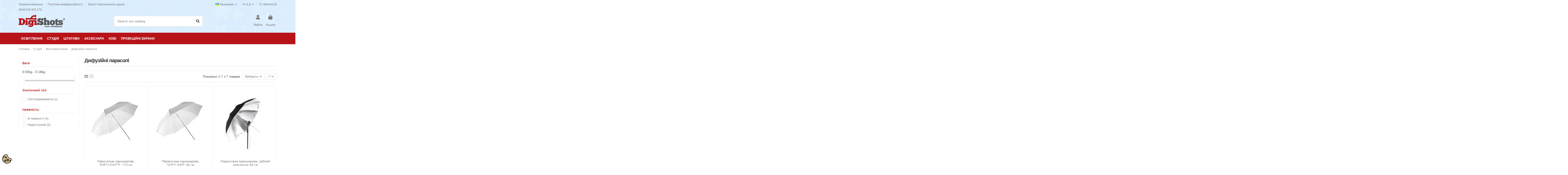

--- FILE ---
content_type: text/html; charset=utf-8
request_url: https://digishots.pl/ua/122/rozpraszajace
body_size: 32230
content:
<!doctype html>
<html lang="ua">

<head>
    
        
  <meta charset="utf-8">


  <meta http-equiv="x-ua-compatible" content="ie=edge">



  


  
  



  <title>Parasolki Rozpraszające - Doskonałe Akcesoria Fotograficzne</title>
  
    
  
  
    
  
  <meta name="description" content="Parasolki rozpraszające to niezastąpione akcesoria fotograficzne dla każdego fotografa, zapewniające kontrolę nad propagacją światła i uzyskanie pożądanych efektów w zdjęciach. Poprzez rozpraszanie światła, parasolki te pomagają w tworzeniu miękkiego i równomiernego oświetlenia, co jest kluczowe dla uzyskania profesjonalnych fotografii o wysokiej jakości.">
  <meta name="keywords" content="">
    
      <link rel="canonical" href="https://digishots.pl/ua/122/rozpraszajace">    

  
          <link rel="alternate" href="https://digishots.pl/en/122/rozpraszajace" hreflang="en-us">
            <link rel="alternate" href="https://digishots.pl/en/122/rozpraszajace" hreflang="x-default">
                <link rel="alternate" href="https://digishots.pl/pl/122/rozpraszajace" hreflang="pl-pl">
                <link rel="alternate" href="https://digishots.pl/de/122/rozpraszajace" hreflang="de-de">
                <link rel="alternate" href="https://digishots.pl/ua/122/rozpraszajace" hreflang="uk-ua">
            

  
     <script type="application/ld+json">
 {
   "@context": "https://schema.org",
   "@type": "Organization",
   "name" : "Digishots.pl",
   "url" : "https://digishots.pl/ua/"
       ,"logo": {
       "@type": "ImageObject",
       "url":"https://digishots.pl/img/logo-1708009082.jpg"
     }
    }
</script>

<script type="application/ld+json">
  {
    "@context": "https://schema.org",
    "@type": "WebPage",
    "isPartOf": {
      "@type": "WebSite",
      "url":  "https://digishots.pl/ua/",
      "name": "Digishots.pl"
    },
    "name": "Parasolki Rozpraszające - Doskonałe Akcesoria Fotograficzne",
    "url":  "https://digishots.pl/ua/122/rozpraszajace"
  }
</script>


  <script type="application/ld+json">
    {
      "@context": "https://schema.org",
      "@type": "BreadcrumbList",
      "itemListElement": [
                  {
            "@type": "ListItem",
            "position": 1,
            "name": "Головна",
            "item": "https://digishots.pl/ua/"
          },              {
            "@type": "ListItem",
            "position": 2,
            "name": "Студія",
            "item": "https://digishots.pl/ua/19/studiya"
          },              {
            "@type": "ListItem",
            "position": 3,
            "name": "Фотопарасольки",
            "item": "https://digishots.pl/ua/94/parasolky-fotohrafiya"
          },              {
            "@type": "ListItem",
            "position": 4,
            "name": "Дифузійні парасолі",
            "item": "https://digishots.pl/ua/122/rozpraszajace"
          }          ]
    }
  </script>


  

  
    <script type="application/ld+json">
  {
    "@context": "https://schema.org",
    "@type": "ItemList",
    "itemListElement": [
            {
        "@type": "ListItem",
        "position": 1,
        "name": "Парасолька одношарова, SOFTLIGHT™, 110 см",
        "url": "https://digishots.pl/ua/svitlovidbyvayuchi-parasoli/618/-p618-parasolka-jednowarstwowa-softlight-110cm-5906395044627.html"
      },          {
        "@type": "ListItem",
        "position": 2,
        "name": "Парасолька одношарова, SOFTLIGHT, 84 см",
        "url": "https://digishots.pl/ua/svitlovidbyvayuchi-parasoli/615/-p615-parasolka-jednowarstwowa-softlight-84cm-5906395044917.html"
      },          {
        "@type": "ListItem",
        "position": 3,
        "name": "Парасолька одношарова, срібний рефлектор 84 см",
        "url": "https://digishots.pl/ua/svitlovidbyvayuchi-parasoli/614/-p614-parasolka-jednowarstwowa-reflektor-srebrny-84cm-5907564610353.html"
      },          {
        "@type": "ListItem",
        "position": 4,
        "name": "Парасолька одношарова, срібний рефлектор 110 см",
        "url": "https://digishots.pl/ua/svitlovidbyvayuchi-parasoli/616/-p616-parasolka-jednowarstwowa-reflektor-srebrny-110cm-5907564610308.html"
      },          {
        "@type": "ListItem",
        "position": 5,
        "name": "Двушарова парасолька 110 см, біла",
        "url": "https://digishots.pl/ua/svitlovidbyvayuchi-parasoli/617/-p617-parasolka-dwuwarstwowa-110cm-biala-5907564612838.html"
      },          {
        "@type": "ListItem",
        "position": 6,
        "name": "Парасолька освітлена SOFTLIGHT 152 см скловолокно",
        "url": "https://digishots.pl/ua/svitlovidbyvayuchi-parasoli/613/-p613-parasolka-oswietl-softlight-152cm-fiberglass-5907564612593.html"
      },          {
        "@type": "ListItem",
        "position": 7,
        "name": "Біла/чорна парасолька 152 см з фібергласом",
        "url": "https://digishots.pl/ua/svitlovidbyvayuchi-parasoli/612/-p612-parasolka-biala-czarna-152cm-fiberglass-5906395044801.html"
      }        ]
  }
</script>


  
    
  



    <meta property="og:title" content="Parasolki Rozpraszające - Doskonałe Akcesoria Fotograficzne"/>
    <meta property="og:url" content="https://digishots.pl/ua/122/rozpraszajace"/>
    <meta property="og:site_name" content="Digishots.pl"/>
    <meta property="og:description" content="Parasolki rozpraszające to niezastąpione akcesoria fotograficzne dla każdego fotografa, zapewniające kontrolę nad propagacją światła i uzyskanie pożądanych efektów w zdjęciach. Poprzez rozpraszanie światła, parasolki te pomagają w tworzeniu miękkiego i równomiernego oświetlenia, co jest kluczowe dla uzyskania profesjonalnych fotografii o wysokiej jakości.">
    <meta property="og:type" content="website">


            
          <meta property="og:image" content="https://digishots.pl/img/logo-1708009082.jpg" />
    
    





      <meta name="viewport" content="initial-scale=1,user-scalable=no,maximum-scale=1,width=device-width">
  




  <link rel="icon" type="image/vnd.microsoft.icon" href="https://digishots.pl/img/favicon.ico?1708361553">
  <link rel="shortcut icon" type="image/x-icon" href="https://digishots.pl/img/favicon.ico?1708361553">
    




    <link rel="stylesheet" href="https://digishots.pl/themes/warehouse/assets/cache/theme-667c1f581.css" type="text/css" media="all">




<link rel="preload" as="font"
      href="https://digishots.pl/themes/warehouse/assets/css/font-awesome/webfonts/fa-brands-400.woff2"
      type="font/woff2" crossorigin="anonymous">

<link rel="preload" as="font"
      href="https://digishots.pl/themes/warehouse/assets/css/font-awesome/webfonts/fa-regular-400.woff2"
      type="font/woff2" crossorigin="anonymous">

<link rel="preload" as="font"
      href="https://digishots.pl/themes/warehouse/assets/css/font-awesome/webfonts/fa-solid-900.woff2"
      type="font/woff2" crossorigin="anonymous">

<link rel="preload" as="font"
      href="https://digishots.pl/themes/warehouse/assets/css/font-awesome/webfonts/fa-brands-400.woff2"
      type="font/woff2" crossorigin="anonymous">


<link  rel="preload stylesheet"  as="style" href="https://digishots.pl/themes/warehouse/assets/css/font-awesome/css/font-awesome-preload.css?v=6.7.2"
       type="text/css" crossorigin="anonymous">





  

  <script>
        var SCCconfig = {"_meta":{"module":"Powered by SEIGI Cookie & Consent module https:\/\/seigi.eu\/","version":"2.5.1","generated":"2026-01-21 16:23:54"},"cmv2_cats":{"analytics_storage":"analytics","ad_storage":"targeting","ad_user_data":"targeting","ad_personalization":"targeting","functionality_storage":"necessary","personalization_storage":"person_site","security_storage":"necessary"},"cookie_name":"seigi_cookie","cookie_expiration":182,"cookie_allow_remove":true,"autoremove_before_consent":false,"remove_cookie_tables":false,"enable_interval":true,"cookie_save_dot_domain":true,"force_consent":false,"gui_options":{"consent_modal":{"layout":"cmbox","position":"bottom left","transition":"0"},"settings_modal":{"layout":"cmbox","position":"right","transition":"0"}},"languages":{"uk-ua":{"consent_modal":{"title":"\ud83c\udf6a We use cookies!","description":"Hi, this website uses essential cookies to ensure its proper operation and tracking cookies to understand how you interact with it. The latter will be set only after consent. <button type=\"button\" data-cc=\"c-settings\" class=\"cc-link\">Let me choose<\/button>","buttons":[{"text":"Accept necessary","role":"accept_all","class":"c-bn c-btn-cta"},{"text":"Settings","role":"","class":"c-bn"}],"primary_btn":{"text":"Accept all","role":"accept_all"}},"settings_modal":{"title":"<img src=\"https:\/\/digishots.pl\/img\/logo-1708009082.jpg\" alt=\"Logo\" loading=\"lazy\" style=\"margin-left: -4px; margin-bottom: -5px; height: 35px\">","save_settings_btn":"Save Settings","accept_all_btn":"Accept all","accept_all_btn_class":"c-btn-cta","reject_all_btn_class":"","save_settings_btn_class":"","close_btn_label":"Close","cookie_table_headers":[{"col1":"Cookie"},{"col2":"URL"},{"col3":"Exp."},{"col4":"Info"}],"blocks":[{"title":"Cookie usage","description":"We use cookies to ensure the basic functionalities of the website and to enhance your online experience. You can choose for each category to opt-in\/out whenever you want. For more details relative to cookies and other sensitive data, please read the full <a href=\"#\" class=\"cc-link\">privacy policy<\/a>."},{"title":"Consent for Storing Necessary Cookies","description":"By selecting this option, you accept the storage of data and cookies necessary for the proper functioning of the site. These cookies are required to provide basic functions, such as security, network management, and accessibility of the site. They are not used to track your activity on the site and do not require your consent according to applicable regulations","toggle":{"value":"necessary","enabled":true,"readonly":true},"cookie_table":[{"col1":"Prestashop-","col2":"digishots.pl","col3":"20d","col4":"This is basic Prestashop\/thirty bees cookie, that is used for storing information about your cart and login state","is_regex":true},{"col1":"PHPSESSID","col2":"digishots.pl","col3":"2y","col4":"This is a session cookie used by PHP to maintain user session state across web pages. It allows the server to recognize returning users and ensures continuity of actions, such as keeping the user logged in or maintaining the contents of a shopping cart.","is_regex":true},{"col1":"seigi_cookie","col2":"digishots.pl","col3":"365d","col4":"Cookie that stores your cookie consents","is_regex":true}]},{"title":"Performance and Analytics","description":"By checking this option, you consent to the storage of data and cookies used to analyze your behavior on our site. This allows for the collection of information on how you use our website, including which pages you visit most often and how you move between sections. This information is used to improve the site and tailor it to user needs","toggle":{"value":"analytics","enabled":true,"readonly":false},"cookie_table":[{"col1":"^_ga","col2":"google.com","col3":"2y","col4":"Long term ID used to identify unique users","is_regex":true},{"col1":"_gid","col2":"google.com","col3":"1d","col4":"Short term ID used to identify unique users"}]},{"title":"Ad Personalization","description":"This option allows for the storage of cookies and data to tailor advertising to your interests, both on and off this site. It enables the collection and analysis of your site behavior to deliver targeted advertising that is more pertinent to your preferences and to measure the effectiveness of these ads.","toggle":{"value":"targeting","enabled":true,"readonly":false}},{"title":"Site Personalization","description":"By choosing this option, you consent to the use of cookies and data for enhancing your site experience through personalized content and features based on your usage patterns and preferences. This includes customizing layouts, content recommendations, and other site functionalities to make your browsing more relevant and engaging.","toggle":{"value":"person_site","enabled":true,"readonly":false}},{"title":"Security","description":"Selecting this option enables the use of cookies and data critical for ensuring the website's security and protecting against fraudulent activities. These cookies help to authenticate users, prevent unauthorized access to user accounts, and ensure the integrity of the website.","toggle":{"value":"security","enabled":true,"readonly":false}}],"reject_all_btn":"Accept required"}}},"revision":2262130826};
        var dpdshipping_csrf = "637350e1e1e9e92f854191d26b8161ab";
        var dpdshipping_id_cart = 0;
        var dpdshipping_id_pudo_carrier = "146";
        var dpdshipping_id_pudo_cod_carrier = "147";
        var dpdshipping_iframe_cod_url = "\/\/pudofinder.dpd.com.pl\/widget?key=1ae3418e27627ab52bebdcc1a958fa04&open_late=1&open_saturdays=1&open_sundays=1&parking=1&direct_delivery_cod=1&card_payment=1&swip_box=1&points_with_services=1&query=";
        var dpdshipping_iframe_url = "\/\/pudofinder.dpd.com.pl\/widget?key=1ae3418e27627ab52bebdcc1a958fa04&open_late=1&open_saturdays=1&open_sundays=1&parking=1&swip_box=1&points_with_services=1&query=";
        var dpdshipping_pickup_get_address_ajax_url = "https:\/\/digishots.pl\/ua\/module\/dpdshipping\/PickupGetAddressAjax";
        var dpdshipping_pickup_is_point_with_cod_ajax_url = "https:\/\/digishots.pl\/ua\/module\/dpdshipping\/PickupIsCodPointAjax";
        var dpdshipping_pickup_save_point_ajax_url = "https:\/\/digishots.pl\/ua\/module\/dpdshipping\/PickupSavePointAjax";
        var dpdshipping_token = "ab94bef6cb687c45103dd52669f07401f3b0bdb3";
        var elementorFrontendConfig = {"isEditMode":"","stretchedSectionContainer":"","instagramToken":"","is_rtl":false,"ajax_csfr_token_url":"https:\/\/digishots.pl\/ua\/module\/iqitelementor\/Actions?process=handleCsfrToken&ajax=1"};
        var iqitTheme = {"rm_sticky":"0","rm_breakpoint":0,"op_preloader":"0","cart_style":"side","cart_confirmation":"modal","h_layout":"2","f_fixed":"","f_layout":"1","h_absolute":"0","h_sticky":"menu","hw_width":"inherit","mm_content":"desktop","hm_submenu_width":"default","h_search_type":"full","pl_lazyload":true,"pl_infinity":false,"pl_rollover":false,"pl_crsl_autoplay":true,"pl_slider_ld":3,"pl_slider_d":3,"pl_slider_t":2,"pl_slider_p":2,"pp_thumbs":"bottom","pp_zoom":"inner","pp_image_layout":"carousel","pp_tabs":"tabha","pl_grid_qty":false};
        var iqitcompare = {"nbProducts":0};
        var iqitextendedproduct = {"speed":"70","hook":"modal"};
        var iqitfdc_from = 99;
        var iqitmegamenu = {"sticky":"false","containerSelector":"#wrapper > .container"};
        var iqitreviews = [];
        var iqitwishlist = {"nbProducts":0};
        var prestashop = {"cart":{"products":[],"totals":{"total":{"type":"total","label":"\u0412\u0441\u044c\u043e\u0433\u043e","amount":0,"value":"0,00\u00a0z\u0142"},"total_including_tax":{"type":"total","label":"\u0412\u0441\u044c\u043e\u0433\u043e (\u0437 \u041f\u0414\u0412)","amount":0,"value":"0,00\u00a0z\u0142"},"total_excluding_tax":{"type":"total","label":"\u0412\u0441\u044c\u043e\u0433\u043e (\u0431\u0435\u0437 \u041f\u0414\u0412)","amount":0,"value":"0,00\u00a0z\u0142"}},"subtotals":{"products":{"type":"products","label":"\u041f\u0456\u0434\u0441\u0443\u043c\u043e\u043a","amount":0,"value":"0,00\u00a0z\u0142"},"discounts":null,"shipping":{"type":"shipping","label":"\u0414\u043e\u0441\u0442\u0430\u0432\u043a\u0430","amount":0,"value":""},"tax":null},"products_count":0,"summary_string":"0 \u043e\u0434.","vouchers":{"allowed":1,"added":[]},"discounts":[],"minimalPurchase":0,"minimalPurchaseRequired":""},"currency":{"id":2,"name":"\u041f\u043e\u043b\u044c\u0441\u044c\u043a\u0438\u0439 \u0437\u043b\u043e\u0442\u0438\u0439","iso_code":"PLN","iso_code_num":"985","sign":"z\u0142"},"customer":{"lastname":null,"firstname":null,"email":null,"birthday":null,"newsletter":null,"newsletter_date_add":null,"optin":null,"website":null,"company":null,"siret":null,"ape":null,"is_logged":false,"gender":{"type":null,"name":null},"addresses":[]},"country":{"id_zone":2,"id_currency":0,"call_prefix":1,"iso_code":"US","active":"1","contains_states":"1","need_identification_number":"0","need_zip_code":"1","zip_code_format":"NNNNN","display_tax_label":"0","name":{"1":"United States","2":"Stany Zjednoczone","3":"Vereinigte Staaten","6":"\u0421\u043f\u043e\u043b\u0443\u0447\u0435\u043d\u0456 \u0428\u0442\u0430\u0442\u0438"},"id":21},"language":{"name":"\u0423\u043a\u0440\u0430\u0457\u043d\u0441\u044c\u043a\u0430 (Ukrainian)","iso_code":"ua","locale":"uk-UA","language_code":"uk-ua","active":"1","is_rtl":"0","date_format_lite":"Y-m-d","date_format_full":"Y-m-d H:i:s","id":6},"page":{"title":"","canonical":"https:\/\/digishots.pl\/ua\/122\/rozpraszajace","meta":{"title":"Parasolki Rozpraszaj\u0105ce - Doskona\u0142e Akcesoria Fotograficzne","description":"Parasolki rozpraszaj\u0105ce to niezast\u0105pione akcesoria fotograficzne dla ka\u017cdego fotografa, zapewniaj\u0105ce kontrol\u0119 nad propagacj\u0105 \u015bwiat\u0142a i uzyskanie po\u017c\u0105danych efekt\u00f3w w zdj\u0119ciach. Poprzez rozpraszanie \u015bwiat\u0142a, parasolki te pomagaj\u0105 w tworzeniu mi\u0119kkiego i r\u00f3wnomiernego o\u015bwietlenia, co jest kluczowe dla uzyskania profesjonalnych fotografii o wysokiej jako\u015bci.","keywords":"","robots":"index"},"page_name":"category","body_classes":{"lang-ua":true,"lang-rtl":false,"country-US":true,"currency-PLN":true,"layout-left-column":true,"page-category":true,"tax-display-disabled":true,"page-customer-account":false,"category-id-122":true,"category-\u0414\u0438\u0444\u0443\u0437\u0456\u0439\u043d\u0456 \u043f\u0430\u0440\u0430\u0441\u043e\u043b\u0456":true,"category-id-parent-94":true,"category-depth-level-4":true},"admin_notifications":[],"password-policy":{"feedbacks":{"0":"\u0414\u0443\u0436\u0435 \u043d\u0435\u043d\u0430\u0434\u0456\u0439\u043d\u0438\u0439","1":"\u041d\u0435\u043d\u0430\u0434\u0456\u0439\u043d\u0438\u0439","2":"\u0441\u0435\u0440\u0435\u0434\u043d\u0454","3":"\u041d\u0430\u0434\u0456\u0439\u043d\u0438\u0439","4":"\u0414\u0443\u0436\u0435 \u043d\u0430\u0434i\u0439\u043d\u0438\u0439","Straight rows of keys are easy to guess":"\u041f\u043e\u0441\u043b\u0456\u0434\u043e\u0432\u043d\u0456 \u0440\u044f\u0434\u0438 \u043a\u043b\u0430\u0432\u0456\u0448 \u043b\u0435\u0433\u043a\u043e \u0432\u0433\u0430\u0434\u0430\u0442\u0438","Short keyboard patterns are easy to guess":"\u041a\u043e\u0440\u043e\u0442\u043a\u0456 \u043f\u043e\u0454\u0434\u043d\u0430\u043d\u043d\u044f \u043a\u043b\u0430\u0432\u0456\u0448 \u043b\u0435\u0433\u043a\u043e \u0432\u0433\u0430\u0434\u0430\u0442\u0438","Use a longer keyboard pattern with more turns":"\u0412\u0438\u043a\u043e\u0440\u0438\u0441\u0442\u043e\u0432\u0443\u0439\u0442\u0435 \u0434\u043e\u0432\u0448\u0443 \u0442\u0430 \u0441\u043a\u043b\u0430\u0434\u043d\u0456\u0448\u0443 \u043a\u043e\u043c\u0431\u0456\u043d\u0430\u0446\u0456\u044e \u043a\u043b\u0430\u0432\u0456\u0448","Repeats like \"aaa\" are easy to guess":"\u041f\u043e\u0432\u0442\u043e\u0440\u0438 \u0442\u0438\u043f\u0443 \"\u0430\u0430\u0430\" \u043b\u0435\u0433\u043a\u043e \u0432\u0433\u0430\u0434\u0430\u0442\u0438","Repeats like \"abcabcabc\" are only slightly harder to guess than \"abc\"":"\u041f\u043e\u0432\u0442\u043e\u0440\u0438 \u0442\u0438\u043f\u0443 \"abcabcabc\" \u043b\u0438\u0448\u0435 \u0442\u0440\u043e\u0445\u0438 \u0432\u0430\u0436\u0447\u0435 \u0432\u0433\u0430\u0434\u0430\u0442\u0438, \u043d\u0456\u0436 \"abc\"","Sequences like abc or 6543 are easy to guess":"\u041f\u043e\u0441\u043b\u0456\u0434\u043e\u0432\u043d\u043e\u0441\u0442\u0456 \u0442\u0438\u043f\u0443 \"abc\" \u0430\u0431\u043e \"6543\" \u043b\u0435\u0433\u043a\u043e \u0432\u0433\u0430\u0434\u0430\u0442\u0438","Recent years are easy to guess":"\u041d\u0435\u0434\u0430\u0432\u043d\u0456 \u0434\u0430\u0442\u0438 \u043b\u0435\u0433\u043a\u043e \u0432\u0433\u0430\u0434\u0430\u0442\u0438","Dates are often easy to guess":"\u0414\u0430\u0442\u0438 \u0447\u0430\u0441\u0442\u043e \u043b\u0435\u0433\u043a\u043e \u0432\u0433\u0430\u0434\u0430\u0442\u0438","This is a top-10 common password":"\u0426\u0435\u0439 \u043f\u0430\u0440\u043e\u043b\u044c \u0432\u0445\u043e\u0434\u0438\u0442\u044c \u0432 \u0434\u0435\u0441\u044f\u0442\u043a\u0443 \u043d\u0430\u0439\u043f\u043e\u043f\u0443\u043b\u044f\u0440\u043d\u0456\u0448\u0438\u0445","This is a top-100 common password":"\u0426\u0435\u0439 \u043f\u0430\u0440\u043e\u043b\u044c \u0432\u0445\u043e\u0434\u0438\u0442\u044c \u0432 \u0441\u043e\u0442\u043d\u044e \u043d\u0430\u0439\u043f\u043e\u043f\u0443\u043b\u044f\u0440\u043d\u0456\u0448\u0438\u0445","This is a very common password":"\u0426\u0435 \u0434\u0443\u0436\u0435 \u043f\u043e\u043f\u0443\u043b\u044f\u0440\u043d\u0438\u0439 \u043f\u0430\u0440\u043e\u043b\u044c","This is similar to a commonly used password":"\u0426\u0435 \u0434\u0443\u0436\u0435 \u0441\u0445\u043e\u0436\u0435 \u043d\u0430 \u043f\u043e\u043f\u0443\u043b\u044f\u0440\u043d\u0438\u0439 \u043f\u0430\u0440\u043e\u043b\u044c","A word by itself is easy to guess":"\u0421\u043b\u043e\u0432\u043e \u0441\u0430\u043c\u0435 \u043f\u043e \u0441\u043e\u0431\u0456 \u043b\u0435\u0433\u043a\u043e \u0432\u0433\u0430\u0434\u0430\u0442\u0438","Names and surnames by themselves are easy to guess":"\u0406\u043c\u0435\u043d\u0430 \u0442\u0430 \u043f\u0440\u0456\u0437\u0432\u0438\u0449\u0430 \u0441\u0430\u043c\u0456 \u043f\u043e \u0441\u043e\u0431\u0456 \u043b\u0435\u0433\u043a\u043e \u0432\u0433\u0430\u0434\u0430\u0442\u0438","Common names and surnames are easy to guess":"\u041f\u043e\u0448\u0438\u0440\u0435\u043d\u0456 \u0456\u043c\u0435\u043d\u0430 \u0442\u0430 \u043f\u0440\u0456\u0437\u0432\u0438\u0449\u0430 \u043b\u0435\u0433\u043a\u043e \u0432\u0433\u0430\u0434\u0430\u0442\u0438","Use a few words, avoid common phrases":"\u0412\u0438\u043a\u043e\u0440\u0438\u0441\u0442\u043e\u0432\u0443\u0439\u0442\u0435 \u043a\u0456\u043b\u044c\u043a\u0430 \u0441\u043b\u0456\u0432, \u0443\u043d\u0438\u043a\u0430\u0439\u0442\u0435 \u0440\u043e\u0437\u0445\u043e\u0436\u0438\u0445 \u0444\u0440\u0430\u0437","No need for symbols, digits, or uppercase letters":"\u041d\u0435\u043c\u0430\u0454 \u043f\u043e\u0442\u0440\u0435\u0431\u0438 \u0432 \u0441\u0438\u043c\u0432\u043e\u043b\u0430\u0445, \u0446\u0438\u0444\u0440\u0430\u0445 \u0430\u0431\u043e \u0432\u0435\u043b\u0438\u043a\u0438\u0445 \u043b\u0456\u0442\u0435\u0440\u0430\u0445","Avoid repeated words and characters":"\u041d\u0435 \u0432\u0438\u043a\u043e\u0440\u0438\u0441\u0442\u043e\u0432\u0443\u0439\u0442\u0435 \u043f\u043e\u0432\u0442\u043e\u0440\u0438 \u0441\u0438\u043c\u0432\u043e\u043b\u0456\u0432 \u0442\u0430 \u0441\u043b\u0456\u0432 ","Avoid sequences":"\u041d\u0435 \u0432\u0438\u043a\u043e\u0440\u0438\u0441\u0442\u043e\u0432\u0443\u0439\u0442\u0435 \u043f\u043e\u0441\u043b\u0456\u0434\u043e\u0432\u043d\u043e\u0441\u0442\u0456","Avoid recent years":"\u041d\u0435 \u0432\u0438\u043a\u043e\u0440\u0438\u0441\u0442\u043e\u0432\u0443\u0439\u0442\u0435 \u043e\u0441\u0442\u0430\u043d\u043d\u0456 \u0440\u043e\u043a\u0438","Avoid years that are associated with you":"\u041d\u0435 \u0432\u0438\u043a\u043e\u0440\u0438\u0441\u0442\u043e\u0432\u0443\u0439\u0442\u0435 \u0440\u043e\u043a\u0438, \u0449\u043e \u0430\u0441\u043e\u0446\u0456\u044e\u044e\u0442\u044c\u0441\u044f \u0437 \u0432\u0430\u043c\u0438","Avoid dates and years that are associated with you":"\u041d\u0435 \u0432\u0438\u043a\u043e\u0440\u0438\u0441\u0442\u043e\u0432\u0443\u0439\u0442\u0435 \u0434\u0430\u0442\u0438 \u0442\u0430 \u0440\u043e\u043a\u0438, \u0449\u043e \u0430\u0441\u043e\u0446\u0456\u044e\u044e\u0442\u044c\u0441\u044f \u0437 \u0432\u0430\u043c\u0438","Capitalization doesn't help very much":"\u041d\u0430\u043f\u0438\u0441\u0430\u043d\u043d\u044f \u043f\u0430\u0440\u043e\u043b\u044f \u0432\u0435\u043b\u0438\u043a\u0438\u043c\u0438 \u043b\u0456\u0442\u0435\u0440\u0430\u043c\u0438 \u043e\u0441\u043e\u0431\u043b\u0438\u0432\u043e \u043d\u0435 \u0434\u043e\u043f\u043e\u043c\u043e\u0436\u0435","All-uppercase is almost as easy to guess as all-lowercase":"\u041f\u0430\u0440\u043e\u043b\u044c, \u043f\u043e\u0432\u043d\u0456\u0441\u0442\u044e \u043d\u0430\u0431\u0440\u0430\u043d\u0438\u0439 \u0443 \u0432\u0435\u0440\u0445\u043d\u044c\u043e\u043c\u0443 \u0440\u0435\u0433\u0456\u0441\u0442\u0440\u0456, \u043c\u0430\u0439\u0436\u0435 \u043d\u0430\u0441\u0442\u0456\u043b\u044c\u043a\u0438 \u0436 \u043b\u0435\u0433\u043a\u043e \u0432\u0433\u0430\u0434\u0430\u0442\u0438, \u044f\u043a \u0456 \u043d\u0430\u0431\u0440\u0430\u043d\u0438\u0439 \u0432 \u043d\u0438\u0436\u043d\u044c\u043e\u043c\u0443 \u0440\u0435\u0433\u0456\u0441\u0442\u0440\u0456","Reversed words aren't much harder to guess":"\u0421\u043b\u043e\u0432\u0430, \u043d\u0430\u0431\u0440\u0430\u043d\u0456 \u043d\u0430\u0432\u043f\u0430\u043a\u0438, \u043d\u0435 \u043d\u0430\u0431\u0430\u0433\u0430\u0442\u043e \u0441\u043a\u043b\u0430\u0434\u043d\u0456\u0448\u0435 \u0432\u0433\u0430\u0434\u0430\u0442\u0438","Predictable substitutions like '@' instead of 'a' don't help very much":"\u041f\u0435\u0440\u0435\u0434\u0431\u0430\u0447\u0443\u0432\u0430\u043d\u0456 \u0437\u0430\u043c\u0456\u043d\u043d\u0438\u043a\u0438 \u0442\u0438\u043f\u0443 \"@\" \u0437\u0430\u043c\u0456\u0441\u0442\u044c \"\u0430\" \u043d\u0435 \u043d\u0430\u0434\u0442\u043e \u0434\u043e\u043f\u043e\u043c\u043e\u0436\u0443\u0442\u044c","Add another word or two. Uncommon words are better.":"\u0414\u043e\u0434\u0430\u0439\u0442\u0435 \u0441\u043b\u043e\u0432\u043e \u0430\u0431\u043e \u0434\u0432\u0430. \u041a\u0440\u0430\u0449\u0435 \u0432\u0438\u043a\u043e\u0440\u0438\u0441\u0442\u043e\u0432\u0443\u0432\u0430\u0442\u0438 \u0440\u0456\u0434\u043a\u0456\u0441\u043d\u0456 \u0441\u043b\u043e\u0432\u0430."}}},"shop":{"name":"Digishots.pl","logo":"https:\/\/digishots.pl\/img\/logo-1708009082.jpg","stores_icon":"https:\/\/digishots.pl\/img\/logo_stores.png","favicon":"https:\/\/digishots.pl\/img\/favicon.ico"},"core_js_public_path":"\/themes\/","urls":{"base_url":"https:\/\/digishots.pl\/","current_url":"https:\/\/digishots.pl\/ua\/122\/rozpraszajace","shop_domain_url":"https:\/\/digishots.pl","img_ps_url":"https:\/\/digishots.pl\/img\/","img_cat_url":"https:\/\/digishots.pl\/img\/c\/","img_lang_url":"https:\/\/digishots.pl\/img\/l\/","img_prod_url":"https:\/\/digishots.pl\/img\/p\/","img_manu_url":"https:\/\/digishots.pl\/img\/m\/","img_sup_url":"https:\/\/digishots.pl\/img\/su\/","img_ship_url":"https:\/\/digishots.pl\/img\/s\/","img_store_url":"https:\/\/digishots.pl\/img\/st\/","img_col_url":"https:\/\/digishots.pl\/img\/co\/","img_url":"https:\/\/digishots.pl\/themes\/warehouse\/assets\/img\/","css_url":"https:\/\/digishots.pl\/themes\/warehouse\/assets\/css\/","js_url":"https:\/\/digishots.pl\/themes\/warehouse\/assets\/js\/","pic_url":"https:\/\/digishots.pl\/upload\/","theme_assets":"https:\/\/digishots.pl\/themes\/warehouse\/assets\/","theme_dir":"https:\/\/digishots.pl\/themes\/warehouse\/","pages":{"address":"https:\/\/digishots.pl\/ua\/address","addresses":"https:\/\/digishots.pl\/ua\/addresses","authentication":"https:\/\/digishots.pl\/ua\/login","manufacturer":"https:\/\/digishots.pl\/ua\/manufacturers","cart":"https:\/\/digishots.pl\/ua\/cart","category":"https:\/\/digishots.pl\/ua\/index.php?controller=category","cms":"https:\/\/digishots.pl\/ua\/index.php?controller=cms","contact":"https:\/\/digishots.pl\/ua\/contact-us","discount":"https:\/\/digishots.pl\/ua\/discount","guest_tracking":"https:\/\/digishots.pl\/ua\/guest-tracking","history":"https:\/\/digishots.pl\/ua\/order-history","identity":"https:\/\/digishots.pl\/ua\/identity","index":"https:\/\/digishots.pl\/ua\/","my_account":"https:\/\/digishots.pl\/ua\/my-account","order_confirmation":"https:\/\/digishots.pl\/ua\/order-confirmation","order_detail":"https:\/\/digishots.pl\/ua\/index.php?controller=order-detail","order_follow":"https:\/\/digishots.pl\/ua\/order-follow","order":"https:\/\/digishots.pl\/ua\/order","order_return":"https:\/\/digishots.pl\/ua\/index.php?controller=order-return","order_slip":"https:\/\/digishots.pl\/ua\/credit-slip","pagenotfound":"https:\/\/digishots.pl\/ua\/page-not-found","password":"https:\/\/digishots.pl\/ua\/password-recovery","pdf_invoice":"https:\/\/digishots.pl\/ua\/index.php?controller=pdf-invoice","pdf_order_return":"https:\/\/digishots.pl\/ua\/index.php?controller=pdf-order-return","pdf_order_slip":"https:\/\/digishots.pl\/ua\/index.php?controller=pdf-order-slip","prices_drop":"https:\/\/digishots.pl\/ua\/prices-drop","product":"https:\/\/digishots.pl\/ua\/index.php?controller=product","registration":"https:\/\/digishots.pl\/ua\/registration","search":"https:\/\/digishots.pl\/ua\/search","sitemap":"https:\/\/digishots.pl\/ua\/sitemap","stores":"https:\/\/digishots.pl\/ua\/stores","supplier":"https:\/\/digishots.pl\/ua\/supplier","new_products":"https:\/\/digishots.pl\/ua\/new-products","brands":"https:\/\/digishots.pl\/ua\/manufacturers","register":"https:\/\/digishots.pl\/ua\/registration","order_login":"https:\/\/digishots.pl\/ua\/order?login=1"},"alternative_langs":{"en-us":"https:\/\/digishots.pl\/en\/122\/rozpraszajace","pl-pl":"https:\/\/digishots.pl\/pl\/122\/rozpraszajace","de-de":"https:\/\/digishots.pl\/de\/122\/rozpraszajace","uk-ua":"https:\/\/digishots.pl\/ua\/122\/rozpraszajace"},"actions":{"logout":"https:\/\/digishots.pl\/ua\/?mylogout="},"no_picture_image":{"bySize":{"small_default":{"url":"https:\/\/digishots.pl\/img\/p\/ua-default-small_default.webp","width":98,"height":127},"cart_default":{"url":"https:\/\/digishots.pl\/img\/p\/ua-default-cart_default.webp","width":125,"height":162},"home_default":{"url":"https:\/\/digishots.pl\/img\/p\/ua-default-home_default.webp","width":236,"height":305},"large_default":{"url":"https:\/\/digishots.pl\/img\/p\/ua-default-large_default.webp","width":381,"height":492},"medium_default":{"url":"https:\/\/digishots.pl\/img\/p\/ua-default-medium_default.webp","width":452,"height":584},"thickbox_default":{"url":"https:\/\/digishots.pl\/img\/p\/ua-default-thickbox_default.webp","width":1100,"height":1422}},"small":{"url":"https:\/\/digishots.pl\/img\/p\/ua-default-small_default.webp","width":98,"height":127},"medium":{"url":"https:\/\/digishots.pl\/img\/p\/ua-default-large_default.webp","width":381,"height":492},"large":{"url":"https:\/\/digishots.pl\/img\/p\/ua-default-thickbox_default.webp","width":1100,"height":1422},"legend":""}},"configuration":{"display_taxes_label":false,"display_prices_tax_incl":true,"is_catalog":false,"show_prices":true,"opt_in":{"partner":true},"quantity_discount":{"type":"discount","label":"\u0417\u043d\u0438\u0436\u043a\u0430 \u043d\u0430 \u043e\u0434. \u0442\u043e\u0432\u0430\u0440\u0443"},"voucher_enabled":1,"return_enabled":0},"field_required":[],"breadcrumb":{"links":[{"title":"\u0413\u043e\u043b\u043e\u0432\u043d\u0430","url":"https:\/\/digishots.pl\/ua\/"},{"title":"\u0421\u0442\u0443\u0434\u0456\u044f","url":"https:\/\/digishots.pl\/ua\/19\/studiya"},{"title":"\u0424\u043e\u0442\u043e\u043f\u0430\u0440\u0430\u0441\u043e\u043b\u044c\u043a\u0438","url":"https:\/\/digishots.pl\/ua\/94\/parasolky-fotohrafiya"},{"title":"\u0414\u0438\u0444\u0443\u0437\u0456\u0439\u043d\u0456 \u043f\u0430\u0440\u0430\u0441\u043e\u043b\u0456","url":"https:\/\/digishots.pl\/ua\/122\/rozpraszajace"}],"count":4},"link":{"protocol_link":"https:\/\/","protocol_content":"https:\/\/"},"time":1769010857,"static_token":"637350e1e1e9e92f854191d26b8161ab","token":"03b3c94a522c13dc5ee8ad6f698a6568","debug":false};
        var psemailsubscription_subscription = "https:\/\/digishots.pl\/ua\/module\/ps_emailsubscription\/subscription";
        var psr_icon_color = "#F19D76";
        var stm_currency = "PLN";
        var stm_gid = null;
      </script>



  <script async src="https://www.googletagmanager.com/gtag/js?id=G-DLEFTWN0LX"></script>
<script>
  window.dataLayer = window.dataLayer || [];
  function gtag(){dataLayer.push(arguments);}
  gtag('js', new Date());
  gtag(
    'config',
    'G-DLEFTWN0LX',
    {
      'debug_mode':false
                      }
  );
</script>

<script>
    var x13pricehistory_ajax_url = 'https://digishots.pl/ua/module/x13pricehistory/ajax';
    var x13pricehistory_ajax_token = '637350e1e1e9e92f854191d26b8161ab';
</script>


<script type="text/javascript" data-keepinline="true" >
 // SEIGI Cookie & Consent Custom Consent 
 window.dataLayer = window.dataLayer || []; function gtag() { window.dataLayer.push(arguments); } gtag('consent','default', {"ad_storage":"denied","analytics_storage":"granted","functionality_storage":"denied","personalization_storage":"denied","security_storage":"denied","ad_personalization":"denied","ad_user_data":"denied"}); gtag('set', 'allow_ad_personalization_signals', false); /* */ function executeSeigiCookiegtag (event){ gtag('consent', 'update', {  'analytics_storage': event.detail.cookie.categories.includes(SCCconfig.cmv2_cats.analytics_storage) ? 'granted' : 'denied',  'ad_storage': event.detail.cookie.categories.includes(SCCconfig.cmv2_cats.ad_storage) ? 'granted' : 'denied',  'ad_user_data': event.detail.cookie.categories.includes(SCCconfig.cmv2_cats.ad_user_data) ? 'granted' : 'denied',  'ad_personalization': event.detail.cookie.categories.includes(SCCconfig.cmv2_cats.ad_personalization) ? 'granted' : 'denied',  'functionality_storage': event.detail.cookie.categories.includes(SCCconfig.cmv2_cats.functionality_storage) ? 'granted' : 'denied',  'personalization_storage': event.detail.cookie.categories.includes(SCCconfig.cmv2_cats.personalization_storage) ? 'granted' : 'denied',  'security_storage': event.detail.cookie.categories.includes(SCCconfig.cmv2_cats.security_storage) ? 'granted' : 'denied', }); gtag('set', 'ads_data_redaction', event.detail.cookie.categories.includes('analytics')); gtag('set', 'allow_ad_personalization_signals', event.detail.cookie.categories.includes('targeting')); } document.addEventListener('SeigiCookieEventOnLoadAccepted', executeSeigiCookiegtag); document.addEventListener('SeigiCookieEventOnChange', executeSeigiCookiegtag);</script><style>
:root {
  --scc-popup-width: 24.2em;
  --scc-color: #2d4156;
  --scc-color-hov: #1d2e38;
  --scc-b1-order: 1;
  --scc-b2-order: 2;
  --scc-b3-order: 3;
}
</style><script> var seigitagmanger={integrations:[],add:function(e){this.integrations.push(e)},execute:function(e){for(const t in this.integrations)"function"==typeof this.integrations[t]&&this.integrations[t](e)},parsePrice:function(e){var t=e.search("\\."),n=e.search(",");return e.search("'")&&(e=e.replaceAll("'","")),e.search("\\s")&&(e=e.replaceAll(" ","")),t===n||(e=t>n?e.replaceAll(",",""):e.replaceAll(".","").replace(",",".")),Math.round(parseFloat(e)*Math.pow(10,roundMode))/Math.pow(10,roundMode)},createFunctionWithTimeout:function(e,t){var n=!1;function r(){n||(n=!0,e())}return setTimeout(r,t||1e3),r}};var seigitagmanager_selector_container = ".product-container";  var seigitagmanager_selector_name = ".product-name"; var seigitagmanager_selector_price = ".price.product-price"; </script>


    
    
    </head>

<body id="category" class="lang-ua country-us currency-pln layout-left-column page-category tax-display-disabled category-id-122 category-Difuzijni-parasoli category-id-parent-94 category-depth-level-4 body-desktop-header-style-w-2">


    




    


<main id="main-page-content"  >
    
            

    <header id="header" class="desktop-header-style-w-2">
        
            
  <div class="header-banner">
    
  </div>




            <nav class="header-nav">
        <div class="container">
    
        <div class="row justify-content-between">
            <div class="col col-auto col-md left-nav">
                                            <div class="block-iqitlinksmanager block-iqitlinksmanager-4 block-links-inline d-inline-block">
            <ul>
                                                            <li>
                            <a
                                    href="https://digishots.pl/ua/content/13-pravyla-mahazynu"
                                    title="Інтернет-магазин digishots.pl піклується про права споживачів. Споживач не може відмовитися від прав, наданих йому Законом про права споживачів. Положення договору, які є менш сприятливими для споживача, ніж положення Закону про права споживачів, є недійсними, і замість них застосовуються положення Закону про права споживачів."                                                                >
                                Правила магазину
                            </a>
                        </li>
                                                                                <li>
                            <a
                                    href="https://digishots.pl/ua/content/9-polityka-konfidentsiynosti"
                                    title="Політика конфіденційності – документ, розміщений для інформування користувачів про те, які особисті дані про них збираються та як вони будуть використовуватися."                                                                >
                                Політика конфіденційності
                            </a>
                        </li>
                                                                                <li>
                            <a
                                    href="https://digishots.pl/ua/content/2-rodo"
                                    title="На підставі ст. 13 пунктів 1–2 Регламенту Європейського Парламенту та Ради (ЄС) 2016/679 від 27.04.2016 р. щодо захисту фізичних осіб у зв&#039;язку з обробкою персональних даних та щодо вільного руху таких даних та про скасування Директиви 95/46/ЄС (Офіційний Вісник ЄС, L 2016, № 119), відомого як Загальний регламент про захист даних (GDPR), повідомляємо, що"                                                                >
                                Захист персональних даних
                            </a>
                        </li>
                                                                                <li>
                            <a
                                    href="#"
                                                                                                    >
                                0048 600 500 179
                            </a>
                        </li>
                                                </ul>
        </div>
    
            </div>
            <div class="col col-auto center-nav text-center">
                
             </div>
            <div class="col col-auto col-md right-nav text-right">
                

<div id="language_selector" class="d-inline-block">
    <div class="language-selector-wrapper d-inline-block">
        <div class="language-selector dropdown js-dropdown">
            <a class="expand-more" data-bs-toggle="dropdown" data-iso-code="ua"><img width="16" height="11" src="https://digishots.pl/img/l/6.jpg" alt="Українська" class="img-fluid lang-flag" /> Українська <i class="fa fa-angle-down fa-fw" aria-hidden="true"></i></a>
            <div class="dropdown-menu">
                <ul>
                                            <li >
                            <a href="https://digishots.pl/en/122/rozpraszajace" rel="alternate" hreflang="en"
                               class="dropdown-item"><img width="16" height="11" src="https://digishots.pl/img/l/1.jpg" alt="English" class="img-fluid lang-flag"  data-iso-code="en"/> English</a>
                        </li>
                                            <li >
                            <a href="https://digishots.pl/pl/122/rozpraszajace" rel="alternate" hreflang="pl"
                               class="dropdown-item"><img width="16" height="11" src="https://digishots.pl/img/l/2.jpg" alt="Polski" class="img-fluid lang-flag"  data-iso-code="pl"/> Polski</a>
                        </li>
                                            <li >
                            <a href="https://digishots.pl/de/122/rozpraszajace" rel="alternate" hreflang="de"
                               class="dropdown-item"><img width="16" height="11" src="https://digishots.pl/img/l/3.jpg" alt="Deutsch" class="img-fluid lang-flag"  data-iso-code="de"/> Deutsch</a>
                        </li>
                                            <li  class="current" >
                            <a href="https://digishots.pl/ua/122/rozpraszajace" rel="alternate" hreflang="ua"
                               class="dropdown-item"><img width="16" height="11" src="https://digishots.pl/img/l/6.jpg" alt="Українська" class="img-fluid lang-flag"  data-iso-code="ua"/> Українська</a>
                        </li>
                                    </ul>
            </div>
        </div>
    </div>
</div>
<div id="currency_selector" class="d-inline-block">
    <div class="currency-selector dropdown js-dropdown d-inline-block">
        <a class="expand-more" data-bs-toggle="dropdown">PLN  zł <i class="fa fa-angle-down" aria-hidden="true"></i></a>
        <div class="dropdown-menu">
            <ul>
                                    <li >
                        <a title="Euro" rel="nofollow" href="https://digishots.pl/ua/122/rozpraszajace?SubmitCurrency=1&amp;id_currency=3"
                           class="dropdown-item">EUR  €</a>
                    </li>
                                    <li  class="current" >
                        <a title="Польський злотий" rel="nofollow" href="https://digishots.pl/ua/122/rozpraszajace?SubmitCurrency=1&amp;id_currency=2"
                           class="dropdown-item">PLN  zł</a>
                    </li>
                                    <li >
                        <a title="US Dollar" rel="nofollow" href="https://digishots.pl/ua/122/rozpraszajace?SubmitCurrency=1&amp;id_currency=1"
                           class="dropdown-item">USD  $</a>
                    </li>
                            </ul>
        </div>
    </div>
</div>

<div class="d-inline-block">
    <a href="//digishots.pl/ua/module/iqitwishlist/view">
        <i class="fa fa-heart-o fa-fw" aria-hidden="true"></i> Wishlist (<span
                id="iqitwishlist-nb"></span>)
    </a>
</div>

             </div>
        </div>

                        </div>
            </nav>
        



<div id="desktop-header" class="desktop-header-style-2">
    
            
<div class="header-top">
    <div id="desktop-header-container" class="container">
        <div class="row align-items-center">
                            <div class="col col-auto col-header-left">
                    <div id="desktop_logo">
                        
  <a href="https://digishots.pl/ua/">
    <img class="logo img-fluid"
         src="https://digishots.pl/img/logo-1708009082.jpg"
          srcset="/img/cms/Logos/digishots_logo_retina.png 2x"         alt="Digishots.pl"
         width="200"
         height="60"
    >
  </a>

                    </div>
                    
                </div>
                <div class="col col-header-center">
                                        <!-- Block search module TOP -->

<!-- Block search module TOP -->
<div id="search_widget" class="search-widget" data-search-controller-url="https://digishots.pl/ua/module/iqitsearch/searchiqit">
    <form method="get" action="https://digishots.pl/ua/module/iqitsearch/searchiqit">
        <div class="input-group">
            <input type="text" name="s" value="" data-all-text="Show all results"
                   data-blog-text="Blog post"
                   data-product-text="Product"
                   data-brands-text="Бренд"
                   autocomplete="off" autocorrect="off" autocapitalize="off" spellcheck="false"
                   placeholder="Search our catalog" class="form-control form-search-control" />
            <button type="submit" class="search-btn" aria-label="Search our catalog">
                <i class="fa fa-search"></i>
            </button>
        </div>
    </form>
</div>
<!-- /Block search module TOP -->

<!-- /Block search module TOP -->


                    
                </div>
                        <div class="col col-auto col-header-right">
                <div class="row no-gutters justify-content-end">

                    
                                            <div id="header-user-btn" class="col col-auto header-btn-w header-user-btn-w">
            <a href="https://digishots.pl/ua/login?back=https%3A%2F%2Fdigishots.pl%2Fua%2F122%2Frozpraszajace"
           title="Увійти до акаунту клієнта"
           rel="nofollow" class="header-btn header-user-btn">
            <i class="fa fa-user fa-fw icon" aria-hidden="true"></i>
            <span class="title">Увійти</span>
        </a>
    </div>









                                        

                    

                                            
                                                    <div id="ps-shoppingcart-wrapper" class="col col-auto">
    <div id="ps-shoppingcart"
         class="header-btn-w header-cart-btn-w ps-shoppingcart side-cart">
         <div id="blockcart" class="blockcart cart-preview"
         data-refresh-url="//digishots.pl/ua/module/ps_shoppingcart/ajax">
        <a id="cart-toogle" class="cart-toogle header-btn header-cart-btn" data-bs-toggle="dropdown" data-bs-display="static" data-bs-auto-close="outside">
            <i class="fa fa-shopping-bag fa-fw icon" aria-hidden="true"><span class="cart-products-count-btn  d-none">0</span></i>
            <span class="info-wrapper">
            <span class="title">Кошик</span>
            <span class="cart-toggle-details">
            <span class="text-faded cart-separator"> / </span>
                            Empty
                        </span>
            </span>
        </a>
        <div id="_desktop_blockcart-content" class="dropdown-menu-custom dropdown-menu">
    <div id="blockcart-content" class="blockcart-content">
        <div class="cart-title">
            <div class="w-100 d-flex align-items-center justify-content-between">
                <span class="modal-title flex-grow-1 text-truncate">Кошик</span>
                <button type="button" id="js-cart-close" class="close flex-shrink-0 ms-2">
                    <span>×</span>
                </button>
             </div>     <hr>
        </div>

                    <span class="no-items">У вашому кошику більше немає товарів</span>
            </div>
</div> </div>




    </div>
</div>
                                                
                                    </div>
                
            </div>
            <div class="col-12">
                <div class="row">
                    
                </div>
            </div>
        </div>
    </div>
</div>
<div class="container iqit-megamenu-container"><div id="iqitmegamenu-wrapper" class="iqitmegamenu-wrapper iqitmegamenu-all">
	<div class="container container-iqitmegamenu">
		<div id="iqitmegamenu-horizontal" class="iqitmegamenu  clearfix" role="navigation">

						
			<nav id="cbp-hrmenu" class="cbp-hrmenu cbp-horizontal cbp-hrsub-narrow">
				<ul>
											<li id="cbp-hrmenu-tab-8"
							class="cbp-hrmenu-tab cbp-hrmenu-tab-8  cbp-has-submeu">
							<a href="https://digishots.pl/ua/" class="nav-link" 
										>
										

										<span class="cbp-tab-title">
											ОСВІТЛЕННЯ											<i class="fa fa-angle-down cbp-submenu-aindicator"></i></span>
																			</a>
																			<div class="cbp-hrsub col-12">
											<div class="cbp-hrsub-inner">
												<div class="container iqitmegamenu-submenu-container">
													
																																													




<div class="row menu_row menu-element  first_rows menu-element-id-1">
                

                                                




    <div class="col-3 cbp-menu-column cbp-menu-element menu-element-id-2 ">
        <div class="cbp-menu-column-inner">
                        
                                                            <span class="cbp-column-title nav-link transition-300">Безперервне світло </span>
                                    
                
                                            <ul class="cbp-links cbp-valinks">
                                                                                                <li><a href="https://digishots.pl/ua/118/kiltsevi-lampy"
                                           >Кільцеві світильники</a>
                                    </li>
                                                                                                                                <li><a href="https://digishots.pl/ua/114/svitylnyky-softboks"
                                           >Світильники софтбокс</a>
                                    </li>
                                                                                                                                <li><a href="https://digishots.pl/ua/115/lampy-parasoli"
                                           >Лампи-парасолі</a>
                                    </li>
                                                                                                                                <li><a href="https://digishots.pl/ua/117/lampy-panelowe"
                                           >Панельні світильники</a>
                                    </li>
                                                                                                                                <li><a href="https://digishots.pl/ua/116/reflektorni-lampy"
                                           >Рефлекторні лампи</a>
                                    </li>
                                                                                    </ul>
                    
                
            

            
            </div>    </div>
                                    




    <div class="col-3 cbp-menu-column cbp-menu-element menu-element-id-5 ">
        <div class="cbp-menu-column-inner">
                        
                                                            <span class="cbp-column-title nav-link transition-300">Косметичні лампи </span>
                                    
                
                                            <ul class="cbp-links cbp-valinks cbp-valinks-vertical">
                                                                                                <li><a href="https://digishots.pl/ua/161/kosmetychni-lampy"
                                           >Косметичні лампи</a>
                                    </li>
                                                                                    </ul>
                    
                
            

            
            </div>    </div>
                            
                </div>
																															




<div class="row menu_row menu-element  first_rows menu-element-id-4">
                

                                                




    <div class="col-3 cbp-menu-column cbp-menu-element menu-element-id-3 ">
        <div class="cbp-menu-column-inner">
                        
                                                            <span class="cbp-column-title nav-link transition-300">Софтбокси </span>
                                    
                
                                            <ul class="cbp-links cbp-valinks">
                                                                                                <li><a href="https://digishots.pl/ua/146/softboksy-"
                                           >Софтбокси</a>
                                    </li>
                                                                                                                                <li><a href="https://digishots.pl/ua/147/beauty-dish"
                                           >Beauty Dish</a>
                                    </li>
                                                                                    </ul>
                    
                
            

            
            </div>    </div>
                            
                </div>
																															




<div class="row menu_row menu-element  first_rows menu-element-id-6">
                

                                                




    <div class="col-3 cbp-menu-column cbp-menu-element menu-element-id-7 ">
        <div class="cbp-menu-column-inner">
                        
                                                            <span class="cbp-column-title nav-link transition-300">Парасольки фото-відео </span>
                                    
                
                                            <ul class="cbp-links cbp-valinks cbp-valinks-vertical">
                                                                                                <li><a href="https://digishots.pl/ua/122/rozpraszajace"
                                           >Дифузійні парасолі</a>
                                    </li>
                                                                                                                                <li><a href="https://digishots.pl/ua/123/svitlovidbyvayuchi-parasoli"
                                           >Світловідбиваючі парасолі</a>
                                    </li>
                                                                                                                                <li><a href="https://digishots.pl/ua/124/softboxy-parasolkowe"
                                           >Softboxy parasolkowe</a>
                                    </li>
                                                                                    </ul>
                    
                
            

            
            </div>    </div>
                                    




    <div class="col-3 cbp-menu-column cbp-menu-element menu-element-id-8  cbp-absolute-column">
        <div class="cbp-menu-column-inner">
                        
                
                
                                                                    <img src="/img/cms/cms/lighting_11.png" loading="lazy" class="img-fluid cbp-banner-image"
                                                               width="754" height="536"  />
                                            
                
            

            
            </div>    </div>
                            
                </div>
																													
																									</div>
											</div>
										</div>
																</li>
												<li id="cbp-hrmenu-tab-4"
							class="cbp-hrmenu-tab cbp-hrmenu-tab-4  cbp-has-submeu">
							<a href="https://digishots.pl/ua/19/studiya" class="nav-link" 
										>
										

										<span class="cbp-tab-title">
											СТУДІЯ											<i class="fa fa-angle-down cbp-submenu-aindicator"></i></span>
																			</a>
																			<div class="cbp-hrsub col-12">
											<div class="cbp-hrsub-inner">
												<div class="container iqitmegamenu-submenu-container">
													
																																													




<div class="row menu_row menu-element  first_rows menu-element-id-1">
                

                                                




    <div class="col-3 cbp-menu-column cbp-menu-element menu-element-id-10 ">
        <div class="cbp-menu-column-inner">
                        
                
                
                    
                                                    <div class="row cbp-categories-row">
                                                                                                            <div class="col-12">
                                            <div class="cbp-category-link-w"><a href="https://digishots.pl/ua/99/domashnya-studiya"
                                                                                class="cbp-column-title nav-link cbp-category-title">Домашня студія</a>
                                                                                                                                                    
    <ul class="cbp-links cbp-category-tree"><li ><div class="cbp-category-link-w"><a href="https://digishots.pl/ua/129/nabory-z-fonamy">Набори з фонами</a></div></li><li ><div class="cbp-category-link-w"><a href="https://digishots.pl/ua/130/trymachi-fonu">Держатели фонов</a></div></li><li ><div class="cbp-category-link-w"><a href="https://digishots.pl/ua/131/fotohrafichni-fony">Фотографічні фони</a></div></li></ul>

                                                                                            </div>
                                        </div>
                                                                                                </div>
                                            
                
            

            
            </div>    </div>
                                    




    <div class="col-3 cbp-menu-column cbp-menu-element menu-element-id-3 ">
        <div class="cbp-menu-column-inner">
                        
                
                
                    
                                                    <div class="row cbp-categories-row">
                                                                                                            <div class="col-12">
                                            <div class="cbp-category-link-w"><a href="https://digishots.pl/ua/93/beztinova-fotohrafiya"
                                                                                class="cbp-column-title nav-link cbp-category-title">Безтіньова фотографія</a>
                                                                                                                                                    
    <ul class="cbp-links cbp-category-tree"><li ><div class="cbp-category-link-w"><a href="https://digishots.pl/ua/119/nabory-dlya-beztinovoyi-fotohrafiyi">Безтіньові набори</a></div></li><li ><div class="cbp-category-link-w"><a href="https://digishots.pl/ua/120/beztinevi-namety">Безтіневі намети</a></div></li><li ><div class="cbp-category-link-w"><a href="https://digishots.pl/ua/121/beztinovi-tablytsi">Безтіньові таблиці</a></div></li></ul>

                                                                                            </div>
                                        </div>
                                                                                                </div>
                                            
                
            

            
            </div>    </div>
                                    




    <div class="col-3 cbp-menu-column cbp-menu-element menu-element-id-7 ">
        <div class="cbp-menu-column-inner">
                        
                
                
                    
                                                    <div class="row cbp-categories-row">
                                                                                                            <div class="col-12">
                                            <div class="cbp-category-link-w"><a href="https://digishots.pl/ua/96/softboxy"
                                                                                class="cbp-column-title nav-link cbp-category-title">Софтбокси</a>
                                                                                                                                                    
    <ul class="cbp-links cbp-category-tree"><li ><div class="cbp-category-link-w"><a href="https://digishots.pl/ua/146/softboksy-">Софтбокси</a></div></li><li ><div class="cbp-category-link-w"><a href="https://digishots.pl/ua/147/beauty-dish">Beauty Dish</a></div></li></ul>

                                                                                            </div>
                                        </div>
                                                                                                </div>
                                            
                
            

            
            </div>    </div>
                            
                </div>
																															




<div class="row menu_row menu-element  first_rows menu-element-id-6">
                

                                                




    <div class="col-3 cbp-menu-column cbp-menu-element menu-element-id-5 ">
        <div class="cbp-menu-column-inner">
                        
                
                
                    
                                                    <div class="row cbp-categories-row">
                                                                                                            <div class="col-12">
                                            <div class="cbp-category-link-w"><a href="https://digishots.pl/ua/95/vidbyvachi-svitla"
                                                                                class="cbp-column-title nav-link cbp-category-title">Відбивачі світла</a>
                                                                                                                                                    
    <ul class="cbp-links cbp-category-tree"><li ><div class="cbp-category-link-w"><a href="https://digishots.pl/ua/151/blendy-samonosne">Відбивачі світла</a></div></li><li ><div class="cbp-category-link-w"><a href="https://digishots.pl/ua/152/uchwyty-do-blend">Тримачі для світловідбивача</a></div></li><li ><div class="cbp-category-link-w"><a href="https://digishots.pl/ua/153/zestawy-z-blendami">Комплекти зі світловідбивачем</a></div></li></ul>

                                                                                            </div>
                                        </div>
                                                                                                </div>
                                            
                
            

            
            </div>    </div>
                                    




    <div class="col-3 cbp-menu-column cbp-menu-element menu-element-id-4 ">
        <div class="cbp-menu-column-inner">
                        
                
                
                    
                                                    <div class="row cbp-categories-row">
                                                                                                            <div class="col-12">
                                            <div class="cbp-category-link-w"><a href="https://digishots.pl/ua/94/parasolky-fotohrafiya"
                                                                                class="cbp-column-title nav-link cbp-category-title">Фотопарасольки</a>
                                                                                                                                                    
    <ul class="cbp-links cbp-category-tree"><li ><div class="cbp-category-link-w"><a href="https://digishots.pl/ua/122/rozpraszajace">Дифузійні парасолі</a></div></li><li ><div class="cbp-category-link-w"><a href="https://digishots.pl/ua/123/svitlovidbyvayuchi-parasoli">Світловідбиваючі парасолі</a></div></li><li ><div class="cbp-category-link-w"><a href="https://digishots.pl/ua/124/softboxy-parasolkowe">Softboxy parasolkowe</a></div></li></ul>

                                                                                            </div>
                                        </div>
                                                                                                </div>
                                            
                
            

            
            </div>    </div>
                                    




    <div class="col-3 cbp-menu-column cbp-menu-element menu-element-id-8 ">
        <div class="cbp-menu-column-inner">
                        
                
                
                    
                                                    <div class="row cbp-categories-row">
                                                                                                            <div class="col-12">
                                            <div class="cbp-category-link-w"><a href="https://digishots.pl/ua/97/stendy-ta-krany"
                                                                                class="cbp-column-title nav-link cbp-category-title">Стенди та крани</a>
                                                                                                                                                    
    <ul class="cbp-links cbp-category-tree"><li ><div class="cbp-category-link-w"><a href="https://digishots.pl/ua/125/osvitlyuvalni-stendy">Освітлювальні стенди</a></div></li><li ><div class="cbp-category-link-w"><a href="https://digishots.pl/ua/126/studiyni-krany">Крани (стріли)</a></div></li></ul>

                                                                                            </div>
                                        </div>
                                                                                                </div>
                                            
                
            

            
            </div>    </div>
                            
                </div>
																															




<div class="row menu_row menu-element  first_rows menu-element-id-11">
                

                                                




    <div class="col-3 cbp-menu-column cbp-menu-element menu-element-id-9 ">
        <div class="cbp-menu-column-inner">
                        
                
                
                    
                                                    <div class="row cbp-categories-row">
                                                                                                            <div class="col-12">
                                            <div class="cbp-category-link-w"><a href="https://digishots.pl/ua/80/studiyni-aksesuary"
                                                                                class="cbp-column-title nav-link cbp-category-title">Студійні аксесуари</a>
                                                                                                                                                    
    <ul class="cbp-links cbp-category-tree"><li ><div class="cbp-category-link-w"><a href="https://digishots.pl/ua/81/foto-video-lampochky">Фото-відео лампочки</a></div></li><li ><div class="cbp-category-link-w"><a href="https://digishots.pl/ua/127/studiyni-kriplennya">Студійні кріплення</a></div></li><li ><div class="cbp-category-link-w"><a href="https://digishots.pl/ua/128/svitylnyky">Світильники</a></div></li></ul>

                                                                                            </div>
                                        </div>
                                                                                                </div>
                                            
                
            

            
            </div>    </div>
                                    




    <div class="col-3 cbp-menu-column cbp-menu-element menu-element-id-12  cbp-absolute-column">
        <div class="cbp-menu-column-inner">
                        
                
                
                                                                    <img src="/img/cms/cms/studio_06.png" loading="lazy" class="img-fluid cbp-banner-image"
                                                               width="611" height="526"  />
                                            
                
            

            
            </div>    </div>
                            
                </div>
																													
																									</div>
											</div>
										</div>
																</li>
												<li id="cbp-hrmenu-tab-3"
							class="cbp-hrmenu-tab cbp-hrmenu-tab-3  cbp-has-submeu">
							<a href="https://digishots.pl/ua/132/shtatyvy" class="nav-link" 
										>
										

										<span class="cbp-tab-title">
											ШТАТИВИ											<i class="fa fa-angle-down cbp-submenu-aindicator"></i></span>
																			</a>
																			<div class="cbp-hrsub col-12">
											<div class="cbp-hrsub-inner">
												<div class="container iqitmegamenu-submenu-container">
													
																																													




<div class="row menu_row menu-element  first_rows menu-element-id-1">
                

                                                




    <div class="col-3 cbp-menu-column cbp-menu-element menu-element-id-2 ">
        <div class="cbp-menu-column-inner">
                        
                
                
                    
                                                    <div class="row cbp-categories-row">
                                                                                                            <div class="col-12">
                                            <div class="cbp-category-link-w"><a href="https://digishots.pl/ua/133/Video-shtatyvy"
                                                                                class="cbp-column-title nav-link cbp-category-title">Відео штативи</a>
                                                                                                                                                    
    <ul class="cbp-links cbp-category-tree"><li ><div class="cbp-category-link-w"><a href="https://digishots.pl/ua/137/profesiyni-shtatyvy">Професійні штативи</a></div></li><li ><div class="cbp-category-link-w"><a href="https://digishots.pl/ua/138/bez-holovok">Штативи без головок</a></div></li></ul>

                                                                                            </div>
                                        </div>
                                                                                                </div>
                                            
                
            

            
            </div>    </div>
                                    




    <div class="col-3 cbp-menu-column cbp-menu-element menu-element-id-3 ">
        <div class="cbp-menu-column-inner">
                        
                
                
                    
                                                    <div class="row cbp-categories-row">
                                                                                                            <div class="col-12">
                                            <div class="cbp-category-link-w"><a href="https://digishots.pl/ua/136/fotohrafichni-shtatyvy"
                                                                                class="cbp-column-title nav-link cbp-category-title">Фотографічні штативи</a>
                                                                                                                                                    
    <ul class="cbp-links cbp-category-tree"><li ><div class="cbp-category-link-w"><a href="https://digishots.pl/ua/142/kamery-shtatyvy">Штативи для фотоапаратів</a></div></li><li ><div class="cbp-category-link-w"><a href="https://digishots.pl/ua/143/foto-video-shtatyvy">Фото-відео штативи</a></div></li><li ><div class="cbp-category-link-w"><a href="https://digishots.pl/ua/154/shtatyvy-dlya-smartfoniv">Штативи для смартфонів</a></div></li><li ><div class="cbp-category-link-w"><a href="https://digishots.pl/ua/144/mini-shtatyvy">Міні штативи</a></div></li></ul>

                                                                                            </div>
                                        </div>
                                                                                                </div>
                                            
                
            

            
            </div>    </div>
                                    




    <div class="col-3 cbp-menu-column cbp-menu-element menu-element-id-4 ">
        <div class="cbp-menu-column-inner">
                        
                
                
                    
                                                    <div class="row cbp-categories-row">
                                                                                                            <div class="col-12">
                                            <div class="cbp-category-link-w"><a href="https://digishots.pl/ua/134/monopody"
                                                                                class="cbp-column-title nav-link cbp-category-title">Моноподи</a>
                                                                                                                                            </div>
                                        </div>
                                                                                                </div>
                                            
                
            

            
            </div>    </div>
                                    




    <div class="col-3 cbp-menu-column cbp-menu-element menu-element-id-5 ">
        <div class="cbp-menu-column-inner">
                        
                
                
                    
                                                    <div class="row cbp-categories-row">
                                                                                                            <div class="col-12">
                                            <div class="cbp-category-link-w"><a href="https://digishots.pl/ua/135/aksesuary"
                                                                                class="cbp-column-title nav-link cbp-category-title">Аксесуари</a>
                                                                                                                                                    
    <ul class="cbp-links cbp-category-tree"><li ><div class="cbp-category-link-w"><a href="https://digishots.pl/ua/139/holovky-dlya-videoshtatyviv">Головки для відеоштативів</a></div></li><li ><div class="cbp-category-link-w"><a href="https://digishots.pl/ua/140/kulovi-holovy">Кульові голови</a></div></li><li ><div class="cbp-category-link-w"><a href="https://digishots.pl/ua/141/shvydkyy-znimok-ta-adaptery">Швидкознімний та адаптери</a></div></li></ul>

                                                                                            </div>
                                        </div>
                                                                                                </div>
                                            
                
            

            
            </div>    </div>
                            
                </div>
																													
																									</div>
											</div>
										</div>
																</li>
												<li id="cbp-hrmenu-tab-5"
							class="cbp-hrmenu-tab cbp-hrmenu-tab-5 ">
							<a href="https://digishots.pl/ua/62/aksesuary" class="nav-link" 
										>
										

										<span class="cbp-tab-title">
											АКСЕСУАРИ</span>
																			</a>
																</li>
												<li id="cbp-hrmenu-tab-7"
							class="cbp-hrmenu-tab cbp-hrmenu-tab-7  cbp-has-submeu">
							<a href="https://digishots.pl/ua/155/hobby" class="nav-link" 
										>
										

										<span class="cbp-tab-title">
											ХОБІ											<i class="fa fa-angle-down cbp-submenu-aindicator"></i></span>
																			</a>
																			<div class="cbp-hrsub col-12">
											<div class="cbp-hrsub-inner">
												<div class="container iqitmegamenu-submenu-container">
													
																																													




<div class="row menu_row menu-element  first_rows menu-element-id-1">
                

                                                




    <div class="col-3 cbp-menu-column cbp-menu-element menu-element-id-2 ">
        <div class="cbp-menu-column-inner">
                        
                
                
                                             <p><img src="https://digishots.pl/img/cms/cms/bike.webp" alt="Akcesoria rowerowe" width="291" height="168" /></p>
                    
                
            

            
            </div>    </div>
                                    




    <div class="col-3 cbp-menu-column cbp-menu-element menu-element-id-3 ">
        <div class="cbp-menu-column-inner">
                        
                
                
                    
                                                    <div class="row cbp-categories-row">
                                                                                                            <div class="col-12">
                                            <div class="cbp-category-link-w"><a href="https://digishots.pl/ua/156/aksesuary-dlya-velosypeda"
                                                                                class="cbp-column-title nav-link cbp-category-title">Аксесуари для велосипеда</a>
                                                                                                                                                    
    <ul class="cbp-links cbp-category-tree"><li ><div class="cbp-category-link-w"><a href="https://digishots.pl/ua/157/velosypedni-trymachi">Велосипедні тримачі</a></div></li><li ><div class="cbp-category-link-w"><a href="https://digishots.pl/ua/158/stiyky-dlya-velosypediv">Стійки для велосипедів</a></div></li><li ><div class="cbp-category-link-w"><a href="https://digishots.pl/ua/159/velosypedni-chokhly">Велосипедні чохли</a></div></li><li ><div class="cbp-category-link-w"><a href="https://digishots.pl/ua/166/kosze-rowerowe">Велосипедні кошики</a></div></li><li ><div class="cbp-category-link-w"><a href="https://digishots.pl/ua/162/nozki-rowerowe">Велосипедна підставка</a></div></li></ul>

                                                                                            </div>
                                        </div>
                                                                                                </div>
                                            
                
            

            
            </div>    </div>
                                    




    <div class="col-3 cbp-menu-column cbp-menu-element menu-element-id-4 ">
        <div class="cbp-menu-column-inner">
                        
                
                
                                             <p><img src="https://digishots.pl/img/cms/cms/Music.webp" alt="Akcesoria Muzyczne" width="272" height="168" /></p>
                    
                
            

            
            </div>    </div>
                                    




    <div class="col-3 cbp-menu-column cbp-menu-element menu-element-id-5 ">
        <div class="cbp-menu-column-inner">
                        
                
                
                    
                                                    <div class="row cbp-categories-row">
                                                                                                            <div class="col-12">
                                            <div class="cbp-category-link-w"><a href="https://digishots.pl/ua/160/muzychni-aksesuary"
                                                                                class="cbp-column-title nav-link cbp-category-title">Музичні аксесуари</a>
                                                                                                                                            </div>
                                        </div>
                                                                                                </div>
                                            
                
            

            
            </div>    </div>
                            
                </div>
																													
																									</div>
											</div>
										</div>
																</li>
												<li id="cbp-hrmenu-tab-9"
							class="cbp-hrmenu-tab cbp-hrmenu-tab-9 ">
							<a href="https://digishots.pl/ua/165/proekcijni-ekrani" class="nav-link" 
										>
										

										<span class="cbp-tab-title">
											ПРОЕКЦІЙНІ ЕКРАНИ</span>
																			</a>
																</li>
											</ul>
				</nav>
			</div>
		</div>
		<div id="sticky-cart-wrapper"></div>
	</div>

		<div id="_desktop_iqitmegamenu-mobile">
		<div id="iqitmegamenu-mobile"
			class="mobile-menu js-mobile-menu  d-flex flex-column">

			<div class="mm-panel__header  mobile-menu__header-wrapper px-2 py-2">
				<div class="mobile-menu__header js-mobile-menu__header">

					<button type="button" class="mobile-menu__back-btn js-mobile-menu__back-btn btn">
						<span aria-hidden="true" class="fa fa-angle-left  align-middle mr-4"></span>
						<span class="mobile-menu__title js-mobile-menu__title paragraph-p1 align-middle"></span>
					</button>
					
				</div>
				<button type="button" class="btn btn-icon mobile-menu__close js-mobile-menu__close" aria-label="Close"
					data-toggle="dropdown">
					<span aria-hidden="true" class="fa fa-times"></span>
				</button>
			</div>

			<div class="position-relative mobile-menu__content flex-grow-1 mx-c16 my-c24 ">
				<ul
					class=" w-100  m-0 mm-panel__scroller mobile-menu__scroller px-4 py-4">
					<li class="mobile-menu__above-content"></li>
						
		
																	<li
										class="d-flex align-items-center mobile-menu__tab mobile-menu__tab--id-8  mobile-menu__tab--has-submenu js-mobile-menu__tab--has-submenu js-mobile-menu__tab">
										<a class="flex-fill mobile-menu__link  												
											js-mobile-menu__link--has-submenu 
																				" href="https://digishots.pl/ua/"  >
																						
											
										<span class="js-mobile-menu__tab-title ">ОСВІТЛЕННЯ</span>

																					</a>
																					<span class="mobile-menu__arrow js-mobile-menu__link--has-submenu">
												<i class="fa fa-angle-right expand-icon" aria-hidden="true"></i>
											</span>
										
										
																							<div class="mobile-menu__submenu mobile-menu__submenu--panel px-4 py-4 js-mobile-menu__submenu">
																											




    <div class="mobile-menu__row  mobile-menu__row--id-1">

            

                                    




        <div
            class="mobile-menu__column mobile-menu__column--id-2">
                
                          <span class="mobile-menu__column-title">                     Безперервне світло
                 </span>             
            
                                    <ul
                        class="mobile-menu__links-list">
                                                                                    <li class="mobile-menu__links-list-li" ><a href="https://digishots.pl/ua/118/kiltsevi-lampy" class="text-reset" >Кільцеві світильники</a>
                                </li>
                                                                                                                <li class="mobile-menu__links-list-li" ><a href="https://digishots.pl/ua/114/svitylnyky-softboks" class="text-reset" >Світильники софтбокс</a>
                                </li>
                                                                                                                <li class="mobile-menu__links-list-li" ><a href="https://digishots.pl/ua/115/lampy-parasoli" class="text-reset" >Лампи-парасолі</a>
                                </li>
                                                                                                                <li class="mobile-menu__links-list-li" ><a href="https://digishots.pl/ua/117/lampy-panelowe" class="text-reset" >Панельні світильники</a>
                                </li>
                                                                                                                <li class="mobile-menu__links-list-li" ><a href="https://digishots.pl/ua/116/reflektorni-lampy" class="text-reset" >Рефлекторні лампи</a>
                                </li>
                                                                        </ul>
                
            
        

        
                </div>                            




        <div
            class="mobile-menu__column mobile-menu__column--id-5">
                
                          <span class="mobile-menu__column-title">                     Косметичні лампи
                 </span>             
            
                                    <ul
                        class="mobile-menu__links-list">
                                                                                    <li class="mobile-menu__links-list-li" ><a href="https://digishots.pl/ua/161/kosmetychni-lampy" class="text-reset" >Косметичні лампи</a>
                                </li>
                                                                        </ul>
                
            
        

        
                </div>                    
        </div>																											




    <div class="mobile-menu__row  mobile-menu__row--id-4">

            

                                    




        <div
            class="mobile-menu__column mobile-menu__column--id-3">
                
                          <span class="mobile-menu__column-title">                     Софтбокси
                 </span>             
            
                                    <ul
                        class="mobile-menu__links-list">
                                                                                    <li class="mobile-menu__links-list-li" ><a href="https://digishots.pl/ua/146/softboksy-" class="text-reset" >Софтбокси</a>
                                </li>
                                                                                                                <li class="mobile-menu__links-list-li" ><a href="https://digishots.pl/ua/147/beauty-dish" class="text-reset" >Beauty Dish</a>
                                </li>
                                                                        </ul>
                
            
        

        
                </div>                    
        </div>																											




    <div class="mobile-menu__row  mobile-menu__row--id-6">

            

                                    




        <div
            class="mobile-menu__column mobile-menu__column--id-7">
                
                          <span class="mobile-menu__column-title">                     Парасольки фото-відео
                 </span>             
            
                                    <ul
                        class="mobile-menu__links-list">
                                                                                    <li class="mobile-menu__links-list-li" ><a href="https://digishots.pl/ua/122/rozpraszajace" class="text-reset" >Дифузійні парасолі</a>
                                </li>
                                                                                                                <li class="mobile-menu__links-list-li" ><a href="https://digishots.pl/ua/123/svitlovidbyvayuchi-parasoli" class="text-reset" >Світловідбиваючі парасолі</a>
                                </li>
                                                                                                                <li class="mobile-menu__links-list-li" ><a href="https://digishots.pl/ua/124/softboxy-parasolkowe" class="text-reset" >Softboxy parasolkowe</a>
                                </li>
                                                                        </ul>
                
            
        

        
                </div>                            




        <div
            class="mobile-menu__column mobile-menu__column--id-8">
                
            
            
                                                                        
        

        
                </div>                    
        </div>																									</div>
																														</li>
																	<li
										class="d-flex align-items-center mobile-menu__tab mobile-menu__tab--id-4  mobile-menu__tab--has-submenu js-mobile-menu__tab--has-submenu js-mobile-menu__tab">
										<a class="flex-fill mobile-menu__link  												
											js-mobile-menu__link--has-submenu 
																				" href="https://digishots.pl/ua/19/studiya"  >
																						
											
										<span class="js-mobile-menu__tab-title ">СТУДІЯ</span>

																					</a>
																					<span class="mobile-menu__arrow js-mobile-menu__link--has-submenu">
												<i class="fa fa-angle-right expand-icon" aria-hidden="true"></i>
											</span>
										
										
																							<div class="mobile-menu__submenu mobile-menu__submenu--panel px-4 py-4 js-mobile-menu__submenu">
																											




    <div class="mobile-menu__row  mobile-menu__row--id-1">

            

                                    




        <div
            class="mobile-menu__column mobile-menu__column--id-10">
                
            
            
                
                                                                                                        <div class="cbp-category-link-w mobile-menu__column-categories">
                                    <a href="https://digishots.pl/ua/99/domashnya-studiya" class="mobile-menu__column-title">Домашня студія</a>
                                                                                                                
    <ul class="mobile-menu__links-list mobile-menu__links-list--lvl-1 "><li class="mobile-menu__links-list-li" ><a href="https://digishots.pl/ua/129/nabory-z-fonamy" class="text-reset">Набори з фонами</a></li><li class="mobile-menu__links-list-li" ><a href="https://digishots.pl/ua/130/trymachi-fonu" class="text-reset">Держатели фонов</a></li><li class="mobile-menu__links-list-li" ><a href="https://digishots.pl/ua/131/fotohrafichni-fony" class="text-reset">Фотографічні фони</a></li></ul>

                                                                    </div>

                                                    
                                    
            
        

        
                </div>                            




        <div
            class="mobile-menu__column mobile-menu__column--id-3">
                
            
            
                
                                                                                                        <div class="cbp-category-link-w mobile-menu__column-categories">
                                    <a href="https://digishots.pl/ua/93/beztinova-fotohrafiya" class="mobile-menu__column-title">Безтіньова фотографія</a>
                                                                                                                
    <ul class="mobile-menu__links-list mobile-menu__links-list--lvl-1 "><li class="mobile-menu__links-list-li" ><a href="https://digishots.pl/ua/119/nabory-dlya-beztinovoyi-fotohrafiyi" class="text-reset">Безтіньові набори</a></li><li class="mobile-menu__links-list-li" ><a href="https://digishots.pl/ua/120/beztinevi-namety" class="text-reset">Безтіневі намети</a></li><li class="mobile-menu__links-list-li" ><a href="https://digishots.pl/ua/121/beztinovi-tablytsi" class="text-reset">Безтіньові таблиці</a></li></ul>

                                                                    </div>

                                                    
                                    
            
        

        
                </div>                            




        <div
            class="mobile-menu__column mobile-menu__column--id-7">
                
            
            
                
                                                                                                        <div class="cbp-category-link-w mobile-menu__column-categories">
                                    <a href="https://digishots.pl/ua/96/softboxy" class="mobile-menu__column-title">Софтбокси</a>
                                                                                                                
    <ul class="mobile-menu__links-list mobile-menu__links-list--lvl-1 "><li class="mobile-menu__links-list-li" ><a href="https://digishots.pl/ua/146/softboksy-" class="text-reset">Софтбокси</a></li><li class="mobile-menu__links-list-li" ><a href="https://digishots.pl/ua/147/beauty-dish" class="text-reset">Beauty Dish</a></li></ul>

                                                                    </div>

                                                    
                                    
            
        

        
                </div>                    
        </div>																											




    <div class="mobile-menu__row  mobile-menu__row--id-6">

            

                                    




        <div
            class="mobile-menu__column mobile-menu__column--id-5">
                
            
            
                
                                                                                                        <div class="cbp-category-link-w mobile-menu__column-categories">
                                    <a href="https://digishots.pl/ua/95/vidbyvachi-svitla" class="mobile-menu__column-title">Відбивачі світла</a>
                                                                                                                
    <ul class="mobile-menu__links-list mobile-menu__links-list--lvl-1 "><li class="mobile-menu__links-list-li" ><a href="https://digishots.pl/ua/151/blendy-samonosne" class="text-reset">Відбивачі світла</a></li><li class="mobile-menu__links-list-li" ><a href="https://digishots.pl/ua/152/uchwyty-do-blend" class="text-reset">Тримачі для світловідбивача</a></li><li class="mobile-menu__links-list-li" ><a href="https://digishots.pl/ua/153/zestawy-z-blendami" class="text-reset">Комплекти зі світловідбивачем</a></li></ul>

                                                                    </div>

                                                    
                                    
            
        

        
                </div>                            




        <div
            class="mobile-menu__column mobile-menu__column--id-4">
                
            
            
                
                                                                                                        <div class="cbp-category-link-w mobile-menu__column-categories">
                                    <a href="https://digishots.pl/ua/94/parasolky-fotohrafiya" class="mobile-menu__column-title">Фотопарасольки</a>
                                                                                                                
    <ul class="mobile-menu__links-list mobile-menu__links-list--lvl-1 "><li class="mobile-menu__links-list-li" ><a href="https://digishots.pl/ua/122/rozpraszajace" class="text-reset">Дифузійні парасолі</a></li><li class="mobile-menu__links-list-li" ><a href="https://digishots.pl/ua/123/svitlovidbyvayuchi-parasoli" class="text-reset">Світловідбиваючі парасолі</a></li><li class="mobile-menu__links-list-li" ><a href="https://digishots.pl/ua/124/softboxy-parasolkowe" class="text-reset">Softboxy parasolkowe</a></li></ul>

                                                                    </div>

                                                    
                                    
            
        

        
                </div>                            




        <div
            class="mobile-menu__column mobile-menu__column--id-8">
                
            
            
                
                                                                                                        <div class="cbp-category-link-w mobile-menu__column-categories">
                                    <a href="https://digishots.pl/ua/97/stendy-ta-krany" class="mobile-menu__column-title">Стенди та крани</a>
                                                                                                                
    <ul class="mobile-menu__links-list mobile-menu__links-list--lvl-1 "><li class="mobile-menu__links-list-li" ><a href="https://digishots.pl/ua/125/osvitlyuvalni-stendy" class="text-reset">Освітлювальні стенди</a></li><li class="mobile-menu__links-list-li" ><a href="https://digishots.pl/ua/126/studiyni-krany" class="text-reset">Крани (стріли)</a></li></ul>

                                                                    </div>

                                                    
                                    
            
        

        
                </div>                    
        </div>																											




    <div class="mobile-menu__row  mobile-menu__row--id-11">

            

                                    




        <div
            class="mobile-menu__column mobile-menu__column--id-9">
                
            
            
                
                                                                                                        <div class="cbp-category-link-w mobile-menu__column-categories">
                                    <a href="https://digishots.pl/ua/80/studiyni-aksesuary" class="mobile-menu__column-title">Студійні аксесуари</a>
                                                                                                                
    <ul class="mobile-menu__links-list mobile-menu__links-list--lvl-1 "><li class="mobile-menu__links-list-li" ><a href="https://digishots.pl/ua/81/foto-video-lampochky" class="text-reset">Фото-відео лампочки</a></li><li class="mobile-menu__links-list-li" ><a href="https://digishots.pl/ua/127/studiyni-kriplennya" class="text-reset">Студійні кріплення</a></li><li class="mobile-menu__links-list-li" ><a href="https://digishots.pl/ua/128/svitylnyky" class="text-reset">Світильники</a></li></ul>

                                                                    </div>

                                                    
                                    
            
        

        
                </div>                            




        <div
            class="mobile-menu__column mobile-menu__column--id-12">
                
            
            
                                                                        
        

        
                </div>                    
        </div>																									</div>
																														</li>
																	<li
										class="d-flex align-items-center mobile-menu__tab mobile-menu__tab--id-3  mobile-menu__tab--has-submenu js-mobile-menu__tab--has-submenu js-mobile-menu__tab">
										<a class="flex-fill mobile-menu__link  												
											js-mobile-menu__link--has-submenu 
																				" href="https://digishots.pl/ua/132/shtatyvy"  >
																						
											
										<span class="js-mobile-menu__tab-title ">ШТАТИВИ</span>

																					</a>
																					<span class="mobile-menu__arrow js-mobile-menu__link--has-submenu">
												<i class="fa fa-angle-right expand-icon" aria-hidden="true"></i>
											</span>
										
										
																							<div class="mobile-menu__submenu mobile-menu__submenu--panel px-4 py-4 js-mobile-menu__submenu">
																											




    <div class="mobile-menu__row  mobile-menu__row--id-1">

            

                                    




        <div
            class="mobile-menu__column mobile-menu__column--id-2">
                
            
            
                
                                                                                                        <div class="cbp-category-link-w mobile-menu__column-categories">
                                    <a href="https://digishots.pl/ua/133/Video-shtatyvy" class="mobile-menu__column-title">Відео штативи</a>
                                                                                                                
    <ul class="mobile-menu__links-list mobile-menu__links-list--lvl-1 "><li class="mobile-menu__links-list-li" ><a href="https://digishots.pl/ua/137/profesiyni-shtatyvy" class="text-reset">Професійні штативи</a></li><li class="mobile-menu__links-list-li" ><a href="https://digishots.pl/ua/138/bez-holovok" class="text-reset">Штативи без головок</a></li></ul>

                                                                    </div>

                                                    
                                    
            
        

        
                </div>                            




        <div
            class="mobile-menu__column mobile-menu__column--id-3">
                
            
            
                
                                                                                                        <div class="cbp-category-link-w mobile-menu__column-categories">
                                    <a href="https://digishots.pl/ua/136/fotohrafichni-shtatyvy" class="mobile-menu__column-title">Фотографічні штативи</a>
                                                                                                                
    <ul class="mobile-menu__links-list mobile-menu__links-list--lvl-1 "><li class="mobile-menu__links-list-li" ><a href="https://digishots.pl/ua/142/kamery-shtatyvy" class="text-reset">Штативи для фотоапаратів</a></li><li class="mobile-menu__links-list-li" ><a href="https://digishots.pl/ua/143/foto-video-shtatyvy" class="text-reset">Фото-відео штативи</a></li><li class="mobile-menu__links-list-li" ><a href="https://digishots.pl/ua/154/shtatyvy-dlya-smartfoniv" class="text-reset">Штативи для смартфонів</a></li><li class="mobile-menu__links-list-li" ><a href="https://digishots.pl/ua/144/mini-shtatyvy" class="text-reset">Міні штативи</a></li></ul>

                                                                    </div>

                                                    
                                    
            
        

        
                </div>                            




        <div
            class="mobile-menu__column mobile-menu__column--id-4">
                
            
            
                
                                                                                                        <div class="cbp-category-link-w mobile-menu__column-categories">
                                    <a href="https://digishots.pl/ua/134/monopody" class="mobile-menu__column-title">Моноподи</a>
                                                                                                        </div>

                                                    
                                    
            
        

        
                </div>                            




        <div
            class="mobile-menu__column mobile-menu__column--id-5">
                
            
            
                
                                                                                                        <div class="cbp-category-link-w mobile-menu__column-categories">
                                    <a href="https://digishots.pl/ua/135/aksesuary" class="mobile-menu__column-title">Аксесуари</a>
                                                                                                                
    <ul class="mobile-menu__links-list mobile-menu__links-list--lvl-1 "><li class="mobile-menu__links-list-li" ><a href="https://digishots.pl/ua/139/holovky-dlya-videoshtatyviv" class="text-reset">Головки для відеоштативів</a></li><li class="mobile-menu__links-list-li" ><a href="https://digishots.pl/ua/140/kulovi-holovy" class="text-reset">Кульові голови</a></li><li class="mobile-menu__links-list-li" ><a href="https://digishots.pl/ua/141/shvydkyy-znimok-ta-adaptery" class="text-reset">Швидкознімний та адаптери</a></li></ul>

                                                                    </div>

                                                    
                                    
            
        

        
                </div>                    
        </div>																									</div>
																														</li>
																	<li
										class="d-flex align-items-center mobile-menu__tab mobile-menu__tab--id-5  js-mobile-menu__tab">
										<a class="flex-fill mobile-menu__link  												
											 
																				" href="https://digishots.pl/ua/62/aksesuary"  >
																						
											
										<span class="js-mobile-menu__tab-title ">АКСЕСУАРИ</span>

																					</a>
										
										
																														</li>
																	<li
										class="d-flex align-items-center mobile-menu__tab mobile-menu__tab--id-7  mobile-menu__tab--has-submenu js-mobile-menu__tab--has-submenu js-mobile-menu__tab">
										<a class="flex-fill mobile-menu__link  												
											js-mobile-menu__link--has-submenu 
																				" href="https://digishots.pl/ua/155/hobby"  >
																						
											
										<span class="js-mobile-menu__tab-title ">ХОБІ</span>

																					</a>
																					<span class="mobile-menu__arrow js-mobile-menu__link--has-submenu">
												<i class="fa fa-angle-right expand-icon" aria-hidden="true"></i>
											</span>
										
										
																							<div class="mobile-menu__submenu mobile-menu__submenu--panel px-4 py-4 js-mobile-menu__submenu">
																											




    <div class="mobile-menu__row  mobile-menu__row--id-1">

            

                                    




        <div
            class="mobile-menu__column mobile-menu__column--id-2">
                
            
            
                                     <p><img src="https://digishots.pl/img/cms/cms/bike.webp" alt="Akcesoria rowerowe" width="291" height="168" /></p>
                
            
        

        
                </div>                            




        <div
            class="mobile-menu__column mobile-menu__column--id-3">
                
            
            
                
                                                                                                        <div class="cbp-category-link-w mobile-menu__column-categories">
                                    <a href="https://digishots.pl/ua/156/aksesuary-dlya-velosypeda" class="mobile-menu__column-title">Аксесуари для велосипеда</a>
                                                                                                                
    <ul class="mobile-menu__links-list mobile-menu__links-list--lvl-1 "><li class="mobile-menu__links-list-li" ><a href="https://digishots.pl/ua/157/velosypedni-trymachi" class="text-reset">Велосипедні тримачі</a></li><li class="mobile-menu__links-list-li" ><a href="https://digishots.pl/ua/158/stiyky-dlya-velosypediv" class="text-reset">Стійки для велосипедів</a></li><li class="mobile-menu__links-list-li" ><a href="https://digishots.pl/ua/159/velosypedni-chokhly" class="text-reset">Велосипедні чохли</a></li><li class="mobile-menu__links-list-li" ><a href="https://digishots.pl/ua/166/kosze-rowerowe" class="text-reset">Велосипедні кошики</a></li><li class="mobile-menu__links-list-li" ><a href="https://digishots.pl/ua/162/nozki-rowerowe" class="text-reset">Велосипедна підставка</a></li></ul>

                                                                    </div>

                                                    
                                    
            
        

        
                </div>                            




        <div
            class="mobile-menu__column mobile-menu__column--id-4">
                
            
            
                                     <p><img src="https://digishots.pl/img/cms/cms/Music.webp" alt="Akcesoria Muzyczne" width="272" height="168" /></p>
                
            
        

        
                </div>                            




        <div
            class="mobile-menu__column mobile-menu__column--id-5">
                
            
            
                
                                                                                                        <div class="cbp-category-link-w mobile-menu__column-categories">
                                    <a href="https://digishots.pl/ua/160/muzychni-aksesuary" class="mobile-menu__column-title">Музичні аксесуари</a>
                                                                                                        </div>

                                                    
                                    
            
        

        
                </div>                    
        </div>																									</div>
																														</li>
																	<li
										class="d-flex align-items-center mobile-menu__tab mobile-menu__tab--id-9  js-mobile-menu__tab">
										<a class="flex-fill mobile-menu__link  												
											 
																				" href="https://digishots.pl/ua/165/proekcijni-ekrani"  >
																						
											
										<span class="js-mobile-menu__tab-title ">ПРОЕКЦІЙНІ ЕКРАНИ</span>

																					</a>
										
										
																														</li>
																		<li class="mobile-menu__below-content"> </li>
				</ul>
			</div>

			<div class="js-top-menu-bottom mobile-menu__footer justify-content-between px-4 py-4">
				

			<div class="d-flex align-items-start mobile-menu__language-currency js-mobile-menu__language-currency">

			
									


<div class="mobile-menu__language-selector d-inline-block mr-4">
    Українська
    <div class="mobile-menu__language-currency-dropdown">
        <ul>
                          
                <li class="my-3">
                    <a href="https://digishots.pl/en/122/rozpraszajace" rel="alternate" class="text-reset"
                        hreflang="en">
                            English
                    </a>
                </li>
                                          
                <li class="my-3">
                    <a href="https://digishots.pl/pl/122/rozpraszajace" rel="alternate" class="text-reset"
                        hreflang="pl">
                            Polski
                    </a>
                </li>
                                          
                <li class="my-3">
                    <a href="https://digishots.pl/de/122/rozpraszajace" rel="alternate" class="text-reset"
                        hreflang="de">
                            Deutsch
                    </a>
                </li>
                                                             </ul>
    </div>
</div>							

			
									

<div class="mobile-menu__currency-selector d-inline-block">
    PLN     zł    <div class="mobile-menu__language-currency-dropdown">
        <ul>
                             
                <li class="my-3"> 
                    <a title="Euro" rel="nofollow" href="https://digishots.pl/ua/122/rozpraszajace?SubmitCurrency=1&amp;id_currency=3" class="text-reset">
                        EUR
                                                €                    </a>
                </li>
                                                                     
                <li class="my-3"> 
                    <a title="US Dollar" rel="nofollow" href="https://digishots.pl/ua/122/rozpraszajace?SubmitCurrency=1&amp;id_currency=1" class="text-reset">
                        USD
                                                $                    </a>
                </li>
                                </ul>
    </div>
</div>							

			</div>


			<div class="mobile-menu__user">
			<a href="https://digishots.pl/ua/my-account" class="text-reset"><i class="fa fa-user" aria-hidden="true"></i>
				
									Увійти
								
			</a>
			</div>


			</div>
		</div>
	</div></div>


    </div>



    <div id="mobile-header" class="mobile-header-style-1">
                    <div id="mobile-header-sticky">
    <div class="container">
        <div class="mobile-main-bar">
            <div class="row no-gutters align-items-center row-mobile-header">
                <div class="col col-auto col-mobile-btn col-mobile-btn-menu col-mobile-menu-dropdown">
                    <a class="m-nav-btn js-m-nav-btn-menu" data-bs-toggle="dropdown" data-bs-display="static"><i class="fa fa-bars" aria-hidden="true"></i>
                        <span>Menu</span></a>
                    <div id="mobile_menu_click_overlay"></div>
                    <div id="_mobile_iqitmegamenu-mobile" class="dropdown-menu-custom dropdown-menu"></div>
                </div>
                <div id="mobile-btn-search" class="col col-auto col-mobile-btn col-mobile-btn-search">
                    <a class="m-nav-btn" data-bs-toggle="dropdown" data-bs-display="static"><i class="fa fa-search" aria-hidden="true"></i>
                        <span>Пошук</span></a>
                    <div id="search-widget-mobile" class="dropdown-content dropdown-menu dropdown-mobile search-widget">
                        
                                                    
<!-- Block search module TOP -->
<form method="get" action="https://digishots.pl/ua/module/iqitsearch/searchiqit">
    <div class="input-group">
        <input type="text" name="s" value=""
               placeholder="Пошук"
               data-all-text="Show all results"
               data-blog-text="Blog post"
               data-product-text="Product"
               data-brands-text="Бренд"
               autocomplete="off" autocorrect="off" autocapitalize="off" spellcheck="false"
               class="form-control form-search-control">
        <button type="submit" class="search-btn" aria-label="Search our catalog">
            <i class="fa fa-search"></i>
        </button>
    </div>
</form>
<!-- /Block search module TOP -->

                                                
                    </div>
                </div>
                <div class="col col-mobile-logo text-center">
                    
  <a href="https://digishots.pl/ua/">
    <img class="logo img-fluid"
         src="https://digishots.pl/img/logo-1708009082.jpg"
          srcset="/img/cms/Logos/digishots_logo_retina.png 2x"         alt="Digishots.pl"
         width="200"
         height="60"
    >
  </a>

                </div>
                <div class="col col-auto col-mobile-btn col-mobile-btn-account">
                    <a href="https://digishots.pl/ua/my-account" class="m-nav-btn"><i class="fa fa-user" aria-hidden="true"></i>
                        <span>
                            
                                                            Увійти
                                                        
                        </span></a>
                </div>
                
                                <div class="col col-auto col-mobile-btn col-mobile-btn-cart ps-shoppingcart side-cart">
                    <div id="mobile-cart-wrapper">
                    <a id="mobile-cart-toogle"  class="m-nav-btn" data-bs-auto-close="outside" data-bs-toggle="dropdown" data-bs-display="static"><i class="fa fa-shopping-bag mobile-bag-icon" aria-hidden="true"><span id="mobile-cart-products-count" class="cart-products-count cart-products-count-btn">
                                
                                                                    0
                                                                
                            </span></i>
                        <span>Кошик</span></a>
                    <div id="_mobile_blockcart-content" class="dropdown-menu-custom dropdown-menu"></div>
                    </div>
                </div>
                            </div>
        </div>
    </div>
</div>            </div>



        
    </header>
    

    <section id="wrapper">
        
        
<div class="container">
<nav data-depth="4" class="breadcrumb">
                <div class="row align-items-center">
                <div class="col">
                    <ol>
                        
                            


                                 
                                                                            <li>
                                            <a href="https://digishots.pl/ua/"><span>Головна</span></a>
                                        </li>
                                                                    

                            


                                 
                                                                            <li>
                                            <a href="https://digishots.pl/ua/19/studiya"><span>Студія</span></a>
                                        </li>
                                                                    

                            


                                 
                                                                            <li>
                                            <a href="https://digishots.pl/ua/94/parasolky-fotohrafiya"><span>Фотопарасольки</span></a>
                                        </li>
                                                                    

                            


                                 
                                                                            <li>
                                            <span>Дифузійні парасолі</span>
                                        </li>
                                                                    

                                                    
                    </ol>
                </div>
                <div class="col col-auto"> </div>
            </div>
            </nav>

</div>
        <div id="inner-wrapper" class="container">
            
                
            
                
   <aside id="notifications">
        
        
        
      
  </aside>
              

            
                <div class="row">
            

                
 <div id="content-wrapper"
         class="js-content-wrapper left-column col-12 col-md-9 ">
        
        
    <section id="main">
        
            <div id="js-product-list-header">

        <h1 class="h1 page-title"><span>Дифузійні парасолі</span></h1>

</div>

                            

                

                
                
                
                    

        

        

        <section id="products">
                            
                    <div id="">
                        
<div id="js-active-search-filters" class="hide">
    </div>
                    </div>
                
                <div id="">
                    
                        <div id="js-product-list-top" class="products-selection">
    <div class="row align-items-center justify-content-between small-gutters">
                                    <div class="col col-auto facated-toggler hidden-md-up">
                    <div class="filter-button">
                        <button id="search_filter_toggler" class="btn btn-secondary js-search-toggler">
                            <i class="fa fa-filter" aria-hidden="true"></i> Фільтр
                        </button>
                    </div>
                </div>
                    
                                                                                                                                                                        
                            



        


    
                                                                                                
                <div class="col view-switcher ">
                    <a href="https://digishots.pl/ua/122/rozpraszajace?productListView=grid" class="current js-search-link hidden-sm-down" data-button-action="change-list-view" data-view="grid"  rel="nofollow"><i class="fa-solid fa-grip" aria-hidden="true"></i></a>
                    <a href="https://digishots.pl/ua/122/rozpraszajace?productListView=list" class=" js-search-link hidden-sm-down" data-button-action="change-list-view" data-view="list"  rel="nofollow"><i class="fa-solid fa-list" aria-hidden="true"></i></a>
                </div>

            

        
                    <div class="col col-auto">
            <span class="showing hidden-sm-down">
            Показано 1-7 з 7 товарів
            </span>
                
                    
<div class="products-sort-nb-dropdown products-sort-order dropdown">
    <a class="select-title expand-more form-control" rel="nofollow" data-bs-toggle="dropdown" data-bs-display="static" aria-haspopup="true" aria-expanded="false" aria-label="Сортувати за вибраним критерієм">
       <span class="select-title-name"> Виберіть</span>
        <i class="fa fa-angle-down" aria-hidden="true"></i>
    </a>
    <div class="dropdown-menu">
                                <a
                    rel="nofollow"
                    href="https://digishots.pl/ua/122/rozpraszajace?order=product.sales.desc"
                    class="select-list dropdown-item js-search-link"
            >
                Продажі, за спаданням
            </a>
                                <a
                    rel="nofollow"
                    href="https://digishots.pl/ua/122/rozpraszajace?order=product.position.asc"
                    class="select-list dropdown-item js-search-link"
            >
                Релевантність
            </a>
                                <a
                    rel="nofollow"
                    href="https://digishots.pl/ua/122/rozpraszajace?order=product.name.asc"
                    class="select-list dropdown-item js-search-link"
            >
                За назвою: А-Я
            </a>
                                <a
                    rel="nofollow"
                    href="https://digishots.pl/ua/122/rozpraszajace?order=product.name.desc"
                    class="select-list dropdown-item js-search-link"
            >
                За назвою: Я-А
            </a>
                                <a
                    rel="nofollow"
                    href="https://digishots.pl/ua/122/rozpraszajace?order=product.price.asc"
                    class="select-list dropdown-item js-search-link"
            >
                За ціною, від дешевших
            </a>
                                <a
                    rel="nofollow"
                    href="https://digishots.pl/ua/122/rozpraszajace?order=product.price.desc"
                    class="select-list dropdown-item js-search-link"
            >
                За ціною, від дорожчих
            </a>
                                <a
                    rel="nofollow"
                    href="https://digishots.pl/ua/122/rozpraszajace?order=product.reference.asc"
                    class="select-list dropdown-item js-search-link"
            >
                Reference, A to Z
            </a>
                                <a
                    rel="nofollow"
                    href="https://digishots.pl/ua/122/rozpraszajace?order=product.reference.desc"
                    class="select-list dropdown-item js-search-link"
            >
                Reference, Z to A
            </a>
            </div>
</div>



<div class="products-sort-nb-dropdown products-nb-per-page dropdown">
    <a class="select-title expand-more form-control" rel="nofollow" data-bs-toggle="dropdown" data-bs-display="static" aria-haspopup="true" aria-expanded="false">
        7
        <i class="fa fa-angle-down" aria-hidden="true"></i>
    </a>
        <div class="dropdown-menu">
        <a
                rel="nofollow"
                href=" https://digishots.pl/ua/122/rozpraszajace?resultsPerPage=12"
                class="select-list dropdown-item js-search-link"
        >
            12
        </a>
        <a
                rel="nofollow"
                href=" https://digishots.pl/ua/122/rozpraszajace?resultsPerPage=24"
                class="select-list dropdown-item js-search-link"
        >
            24
        </a>
        <a
                rel="nofollow"
                href=" https://digishots.pl/ua/122/rozpraszajace?resultsPerPage=36"
                class="select-list dropdown-item js-search-link"
        >
            36
        </a>

        <a
                rel="nofollow"
                href=" https://digishots.pl/ua/122/rozpraszajace?resultsPerPage=99999"
                class="select-list dropdown-item js-search-link"
        >
            Show all
        </a>
     </div>
</div>

                
            </div>
            </div>
</div>

                    
                </div>

                
                                                       
                <div id="">
                    
                        <div id="facets-loader-icon"><i class="fa fa-circle-o-notch fa-spin"></i></div>
                        <div id="js-product-list">
    <div class="products row products-grid">
                    
                                    
    <div class="js-product-miniature-wrapper js-product-miniature-wrapper-618         col-6 col-md-6 col-lg-4 col-xl-4     ">
        <article
                class="product-miniature product-miniature-default product-miniature-grid product-miniature-layout-1 js-product-miniature"
                data-id-product="618"
                data-id-product-attribute="0"

        >

                    
    
    <div class="thumbnail-container">
        <a href="https://digishots.pl/ua/svitlovidbyvayuchi-parasoli/618/-p618-parasolka-jednowarstwowa-softlight-110cm-5906395044627.html" class="thumbnail product-thumbnail">

                            <picture>
                                                <img
                                                                                    data-src="https://digishots.pl/5848-home_default/p618-parasolka-jednowarstwowa-softlight-110cm.webp"
                                src="data:image/svg+xml,%3Csvg%20xmlns='http://www.w3.org/2000/svg'%20viewBox='0%200%20236%20305'%3E%3C/svg%3E"
                            
                                                alt="Parasolka jednowarstwowa, SOFTLIGHT, 110cm"
                        data-full-size-image-url="https://digishots.pl/5848-thickbox_default/p618-parasolka-jednowarstwowa-softlight-110cm.webp"
                        width="236"
                        height="305"
                        class="img-fluid js-lazy-product-image lazy-product-image product-thumbnail-first  "
                >
                </picture>
                                                                
        </a>

        
            <ul class="product-flags js-product-flags">
                            </ul>
        

                
            <div class="product-functional-buttons product-functional-buttons-bottom">
                <div class="product-functional-buttons-links">
                    <a href="#" class="btn-iqitwishlist-add js-iqitwishlist-add"  data-id-product="618" data-id-product-attribute="0" data-token="637350e1e1e9e92f854191d26b8161ab"
   data-url="//digishots.pl/ua/module/iqitwishlist/actions" data-toggle="tooltip" title="Add to wishlist">
    <i class="fa fa-heart-o not-added" aria-hidden="true"></i> <i class="fa fa-heart added" aria-hidden="true"></i>
</a>
<a href="#" class="btn-iqitcompare-add js-iqitcompare-add"  data-id-product="618"
   data-url="//digishots.pl/ua/module/iqitcompare/actions" data-toggle="tooltip" title="Compare">
    <i class="fa fa-random" aria-hidden="true"></i>
</a>

                    
                        <a class="js-quick-view-iqit" href="#" data-link-action="quickview" data-bs-toggle="tooltip"
                           title="Швидкий перегляд">
                            <i class="fa fa-eye" aria-hidden="true"></i></a>
                    
                </div>
            </div>
        
        
                
            <div class="product-availability d-block">
                
            </div>
        
        
    </div>





<div class="product-description">
    
                    <div class="product-category-name text-muted">Світловідбиваючі парасолі</div>    

    
        
    


    
    
        <h2 class="h3 product-title">
            <a href="https://digishots.pl/ua/svitlovidbyvayuchi-parasoli/618/-p618-parasolka-jednowarstwowa-softlight-110cm-5906395044627.html">Парасолька одношарова, SOFTLIGHT™, 110 см</a>
        </h2>
    

    
                    <div class="product-brand text-muted"> <a href="https://digishots.pl/ua/svitlovidbyvayuchi-parasoli/618/-p618-parasolka-jednowarstwowa-softlight-110cm-5906395044627.html">CINEGEN®</a></div>    

    
                    <div class="product-reference text-muted"> <a href="https://digishots.pl/ua/svitlovidbyvayuchi-parasoli/618/-p618-parasolka-jednowarstwowa-softlight-110cm-5906395044627.html">CGUH43SOFTLIGHT</a></div>    

    

    
                    <div class="product-price-and-shipping">
                
                <a href="https://digishots.pl/ua/svitlovidbyvayuchi-parasoli/618/-p618-parasolka-jednowarstwowa-softlight-110cm-5906395044627.html"> <span  class="product-price" content="23.58" aria-label="Ціна">
                                                                            23,58 zł
                                            </span></a>
                                
                
                
            </div>
            



    
            

    
        <div class="product-description-short text-muted">
            <a href="https://digishots.pl/ua/svitlovidbyvayuchi-parasoli/618/-p618-parasolka-jednowarstwowa-softlight-110cm-5906395044627.html">Profesjonalna, lekka, jednowarstwowa parasolka z tkaniną półprzepuszczalną, zaprojektowana do pracy w studio oraz w plenerze. Równie dobrze współpracuje ze stałymi jak i błyskowymi źródłami światła.</a>
        </div>
    


    
        <div class="product-add-cart js-product-add-cart-618-0" >

                
            <form action="https://digishots.pl/ua/cart" method="post">

            <input type="hidden" name="id_product" value="618">

           
                <input type="hidden" name="token" value="637350e1e1e9e92f854191d26b8161ab">
                <input type="hidden" name="id_product_attribute" value="0">
            <div class="input-group-add-cart">
                <input
                        type="number"
                        name="qty"
                        value="1"
                        class="form-control input-qty"
                        min="1"
                        max="255"                >

                <button
                        class="btn btn-product-list add-to-cart"
                        data-button-action="add-to-cart"
                        type="submit"
                                        ><i class="fa fa-shopping-bag fa-fw bag-icon"
                    aria-hidden="true"></i> <i class="fa fa-circle-o-notch fa-spin fa-fw spinner-icon" aria-hidden="true"></i> У Кошик
                </button>
            </div>
        </form>
    </div>    

    
        
    
    
    
    
        



    
    
</div>
        
        
        

            
        </article>
    </div>

                            
                    
                                    
    <div class="js-product-miniature-wrapper js-product-miniature-wrapper-615         col-6 col-md-6 col-lg-4 col-xl-4     ">
        <article
                class="product-miniature product-miniature-default product-miniature-grid product-miniature-layout-1 js-product-miniature"
                data-id-product="615"
                data-id-product-attribute="0"

        >

                    
    
    <div class="thumbnail-container">
        <a href="https://digishots.pl/ua/svitlovidbyvayuchi-parasoli/615/-p615-parasolka-jednowarstwowa-softlight-84cm-5906395044917.html" class="thumbnail product-thumbnail">

                            <picture>
                                                <img
                                                                                    data-src="https://digishots.pl/5841-home_default/p615-parasolka-jednowarstwowa-softlight-84cm.webp"
                                src="data:image/svg+xml,%3Csvg%20xmlns='http://www.w3.org/2000/svg'%20viewBox='0%200%20236%20305'%3E%3C/svg%3E"
                            
                                                alt="Parasolka jednowarstwowa, SOFTLIGHT, 84cm"
                        data-full-size-image-url="https://digishots.pl/5841-thickbox_default/p615-parasolka-jednowarstwowa-softlight-84cm.webp"
                        width="236"
                        height="305"
                        class="img-fluid js-lazy-product-image lazy-product-image product-thumbnail-first  "
                >
                </picture>
                                                                
        </a>

        
            <ul class="product-flags js-product-flags">
                            </ul>
        

                
            <div class="product-functional-buttons product-functional-buttons-bottom">
                <div class="product-functional-buttons-links">
                    <a href="#" class="btn-iqitwishlist-add js-iqitwishlist-add"  data-id-product="615" data-id-product-attribute="0" data-token="637350e1e1e9e92f854191d26b8161ab"
   data-url="//digishots.pl/ua/module/iqitwishlist/actions" data-toggle="tooltip" title="Add to wishlist">
    <i class="fa fa-heart-o not-added" aria-hidden="true"></i> <i class="fa fa-heart added" aria-hidden="true"></i>
</a>
<a href="#" class="btn-iqitcompare-add js-iqitcompare-add"  data-id-product="615"
   data-url="//digishots.pl/ua/module/iqitcompare/actions" data-toggle="tooltip" title="Compare">
    <i class="fa fa-random" aria-hidden="true"></i>
</a>

                    
                        <a class="js-quick-view-iqit" href="#" data-link-action="quickview" data-bs-toggle="tooltip"
                           title="Швидкий перегляд">
                            <i class="fa fa-eye" aria-hidden="true"></i></a>
                    
                </div>
            </div>
        
        
                
            <div class="product-availability d-block">
                
            </div>
        
        
    </div>





<div class="product-description">
    
                    <div class="product-category-name text-muted">Світловідбиваючі парасолі</div>    

    
        
    


    
    
        <h2 class="h3 product-title">
            <a href="https://digishots.pl/ua/svitlovidbyvayuchi-parasoli/615/-p615-parasolka-jednowarstwowa-softlight-84cm-5906395044917.html">Парасолька одношарова, SOFTLIGHT, 84 см</a>
        </h2>
    

    
                    <div class="product-brand text-muted"> <a href="https://digishots.pl/ua/svitlovidbyvayuchi-parasoli/615/-p615-parasolka-jednowarstwowa-softlight-84cm-5906395044917.html">CINEGEN®</a></div>    

    
                    <div class="product-reference text-muted"> <a href="https://digishots.pl/ua/svitlovidbyvayuchi-parasoli/615/-p615-parasolka-jednowarstwowa-softlight-84cm-5906395044917.html">CGUH33SOFTLIGHT</a></div>    

    

    
                    <div class="product-price-and-shipping">
                
                <a href="https://digishots.pl/ua/svitlovidbyvayuchi-parasoli/615/-p615-parasolka-jednowarstwowa-softlight-84cm-5906395044917.html"> <span  class="product-price" content="15.45" aria-label="Ціна">
                                                                            15,45 zł
                                            </span></a>
                                
                
                
            </div>
            



    
            

    
        <div class="product-description-short text-muted">
            <a href="https://digishots.pl/ua/svitlovidbyvayuchi-parasoli/615/-p615-parasolka-jednowarstwowa-softlight-84cm-5906395044917.html">Profesjonalna, lekka, jednowarstwowa parasolka z tkaniną półprzepuszczalną, zaprojektowana do pracy w studio oraz w plenerze. Równie dobrze współpracuje ze stałymi jak i błyskowymi źródłami światła.</a>
        </div>
    


    
        <div class="product-add-cart js-product-add-cart-615-0" >

                
            <form action="https://digishots.pl/ua/cart" method="post">

            <input type="hidden" name="id_product" value="615">

           
                <input type="hidden" name="token" value="637350e1e1e9e92f854191d26b8161ab">
                <input type="hidden" name="id_product_attribute" value="0">
            <div class="input-group-add-cart">
                <input
                        type="number"
                        name="qty"
                        value="1"
                        class="form-control input-qty"
                        min="1"
                        max="236"                >

                <button
                        class="btn btn-product-list add-to-cart"
                        data-button-action="add-to-cart"
                        type="submit"
                                        ><i class="fa fa-shopping-bag fa-fw bag-icon"
                    aria-hidden="true"></i> <i class="fa fa-circle-o-notch fa-spin fa-fw spinner-icon" aria-hidden="true"></i> У Кошик
                </button>
            </div>
        </form>
    </div>    

    
        
    
    
    
    
        



    
    
</div>
        
        
        

            
        </article>
    </div>

                            
                    
                                    
    <div class="js-product-miniature-wrapper js-product-miniature-wrapper-614         col-6 col-md-6 col-lg-4 col-xl-4     ">
        <article
                class="product-miniature product-miniature-default product-miniature-grid product-miniature-layout-1 js-product-miniature"
                data-id-product="614"
                data-id-product-attribute="0"

        >

                    
    
    <div class="thumbnail-container">
        <a href="https://digishots.pl/ua/svitlovidbyvayuchi-parasoli/614/-p614-parasolka-jednowarstwowa-reflektor-srebrny-84cm-5907564610353.html" class="thumbnail product-thumbnail">

                            <picture>
                                                <img
                                                                                    data-src="https://digishots.pl/5840-home_default/p614-parasolka-jednowarstwowa-reflektor-srebrny-84cm.webp"
                                src="data:image/svg+xml,%3Csvg%20xmlns='http://www.w3.org/2000/svg'%20viewBox='0%200%20236%20305'%3E%3C/svg%3E"
                            
                                                alt="Parasolka jednowarstwowa, reflektor srebrny 84cm "
                        data-full-size-image-url="https://digishots.pl/5840-thickbox_default/p614-parasolka-jednowarstwowa-reflektor-srebrny-84cm.webp"
                        width="236"
                        height="305"
                        class="img-fluid js-lazy-product-image lazy-product-image product-thumbnail-first  "
                >
                </picture>
                                                                
        </a>

        
            <ul class="product-flags js-product-flags">
                            </ul>
        

                
            <div class="product-functional-buttons product-functional-buttons-bottom">
                <div class="product-functional-buttons-links">
                    <a href="#" class="btn-iqitwishlist-add js-iqitwishlist-add"  data-id-product="614" data-id-product-attribute="0" data-token="637350e1e1e9e92f854191d26b8161ab"
   data-url="//digishots.pl/ua/module/iqitwishlist/actions" data-toggle="tooltip" title="Add to wishlist">
    <i class="fa fa-heart-o not-added" aria-hidden="true"></i> <i class="fa fa-heart added" aria-hidden="true"></i>
</a>
<a href="#" class="btn-iqitcompare-add js-iqitcompare-add"  data-id-product="614"
   data-url="//digishots.pl/ua/module/iqitcompare/actions" data-toggle="tooltip" title="Compare">
    <i class="fa fa-random" aria-hidden="true"></i>
</a>

                    
                        <a class="js-quick-view-iqit" href="#" data-link-action="quickview" data-bs-toggle="tooltip"
                           title="Швидкий перегляд">
                            <i class="fa fa-eye" aria-hidden="true"></i></a>
                    
                </div>
            </div>
        
        
                
            <div class="product-availability d-block">
                
            </div>
        
        
    </div>





<div class="product-description">
    
                    <div class="product-category-name text-muted">Світловідбиваючі парасолі</div>    

    
        
    


    
    
        <h2 class="h3 product-title">
            <a href="https://digishots.pl/ua/svitlovidbyvayuchi-parasoli/614/-p614-parasolka-jednowarstwowa-reflektor-srebrny-84cm-5907564610353.html">Парасолька одношарова, срібний рефлектор 84 см</a>
        </h2>
    

    
                    <div class="product-brand text-muted"> <a href="https://digishots.pl/ua/svitlovidbyvayuchi-parasoli/614/-p614-parasolka-jednowarstwowa-reflektor-srebrny-84cm-5907564610353.html">CINEGEN®</a></div>    

    
                    <div class="product-reference text-muted"> <a href="https://digishots.pl/ua/svitlovidbyvayuchi-parasoli/614/-p614-parasolka-jednowarstwowa-reflektor-srebrny-84cm-5907564610353.html">CGUH33BSOL</a></div>    

    

    
                    <div class="product-price-and-shipping">
                
                <a href="https://digishots.pl/ua/svitlovidbyvayuchi-parasoli/614/-p614-parasolka-jednowarstwowa-reflektor-srebrny-84cm-5907564610353.html"> <span  class="product-price" content="17.07" aria-label="Ціна">
                                                                            17,07 zł
                                            </span></a>
                                
                
                
            </div>
            



    
            

    
        <div class="product-description-short text-muted">
            <a href="https://digishots.pl/ua/svitlovidbyvayuchi-parasoli/614/-p614-parasolka-jednowarstwowa-reflektor-srebrny-84cm-5907564610353.html">Profesjonalna, lekka, jednowarstwowa parasolka ze srebrnym reflektorem, zaprojektowana do pracy w małym studio oraz w plenerze. Równie dobrze współpracuje ze stałymi jak i błyskowymi źródłami światła. </a>
        </div>
    


    
        <div class="product-add-cart js-product-add-cart-614-0" >

                
            <form action="https://digishots.pl/ua/cart" method="post">

            <input type="hidden" name="id_product" value="614">

           
                <input type="hidden" name="token" value="637350e1e1e9e92f854191d26b8161ab">
                <input type="hidden" name="id_product_attribute" value="0">
            <div class="input-group-add-cart">
                <input
                        type="number"
                        name="qty"
                        value="1"
                        class="form-control input-qty"
                        min="1"
                        max="76"                >

                <button
                        class="btn btn-product-list add-to-cart"
                        data-button-action="add-to-cart"
                        type="submit"
                                        ><i class="fa fa-shopping-bag fa-fw bag-icon"
                    aria-hidden="true"></i> <i class="fa fa-circle-o-notch fa-spin fa-fw spinner-icon" aria-hidden="true"></i> У Кошик
                </button>
            </div>
        </form>
    </div>    

    
        
    
    
    
    
        



    
    
</div>
        
        
        

            
        </article>
    </div>

                            
                    
                                    
    <div class="js-product-miniature-wrapper js-product-miniature-wrapper-616         col-6 col-md-6 col-lg-4 col-xl-4     ">
        <article
                class="product-miniature product-miniature-default product-miniature-grid product-miniature-layout-1 js-product-miniature"
                data-id-product="616"
                data-id-product-attribute="0"

        >

                    
    
    <div class="thumbnail-container">
        <a href="https://digishots.pl/ua/svitlovidbyvayuchi-parasoli/616/-p616-parasolka-jednowarstwowa-reflektor-srebrny-110cm-5907564610308.html" class="thumbnail product-thumbnail">

                            <picture>
                                                <img
                                                                                    data-src="https://digishots.pl/5842-home_default/p616-parasolka-jednowarstwowa-reflektor-srebrny-110cm.webp"
                                src="data:image/svg+xml,%3Csvg%20xmlns='http://www.w3.org/2000/svg'%20viewBox='0%200%20236%20305'%3E%3C/svg%3E"
                            
                                                alt="Parasolka jednowarstwowa, reflektor srebrny 110cm "
                        data-full-size-image-url="https://digishots.pl/5842-thickbox_default/p616-parasolka-jednowarstwowa-reflektor-srebrny-110cm.webp"
                        width="236"
                        height="305"
                        class="img-fluid js-lazy-product-image lazy-product-image product-thumbnail-first  "
                >
                </picture>
                                                                
        </a>

        
            <ul class="product-flags js-product-flags">
                            </ul>
        

                
            <div class="product-functional-buttons product-functional-buttons-bottom">
                <div class="product-functional-buttons-links">
                    <a href="#" class="btn-iqitwishlist-add js-iqitwishlist-add"  data-id-product="616" data-id-product-attribute="0" data-token="637350e1e1e9e92f854191d26b8161ab"
   data-url="//digishots.pl/ua/module/iqitwishlist/actions" data-toggle="tooltip" title="Add to wishlist">
    <i class="fa fa-heart-o not-added" aria-hidden="true"></i> <i class="fa fa-heart added" aria-hidden="true"></i>
</a>
<a href="#" class="btn-iqitcompare-add js-iqitcompare-add"  data-id-product="616"
   data-url="//digishots.pl/ua/module/iqitcompare/actions" data-toggle="tooltip" title="Compare">
    <i class="fa fa-random" aria-hidden="true"></i>
</a>

                    
                        <a class="js-quick-view-iqit" href="#" data-link-action="quickview" data-bs-toggle="tooltip"
                           title="Швидкий перегляд">
                            <i class="fa fa-eye" aria-hidden="true"></i></a>
                    
                </div>
            </div>
        
        
                
            <div class="product-availability d-block">
                
            </div>
        
        
    </div>





<div class="product-description">
    
                    <div class="product-category-name text-muted">Світловідбиваючі парасолі</div>    

    
        
    


    
    
        <h2 class="h3 product-title">
            <a href="https://digishots.pl/ua/svitlovidbyvayuchi-parasoli/616/-p616-parasolka-jednowarstwowa-reflektor-srebrny-110cm-5907564610308.html">Парасолька одношарова, срібний рефлектор 110 см</a>
        </h2>
    

    
                    <div class="product-brand text-muted"> <a href="https://digishots.pl/ua/svitlovidbyvayuchi-parasoli/616/-p616-parasolka-jednowarstwowa-reflektor-srebrny-110cm-5907564610308.html">CINEGEN®</a></div>    

    
                    <div class="product-reference text-muted"> <a href="https://digishots.pl/ua/svitlovidbyvayuchi-parasoli/616/-p616-parasolka-jednowarstwowa-reflektor-srebrny-110cm-5907564610308.html">CGUH43BSOL</a></div>    

    

    
                    <div class="product-price-and-shipping">
                
                <a href="https://digishots.pl/ua/svitlovidbyvayuchi-parasoli/616/-p616-parasolka-jednowarstwowa-reflektor-srebrny-110cm-5907564610308.html"> <span  class="product-price" content="23.58" aria-label="Ціна">
                                                                            23,58 zł
                                            </span></a>
                                
                
                
            </div>
            



    
            

    
        <div class="product-description-short text-muted">
            <a href="https://digishots.pl/ua/svitlovidbyvayuchi-parasoli/616/-p616-parasolka-jednowarstwowa-reflektor-srebrny-110cm-5907564610308.html">Profesjonalna parasolka refleksyjna (odbijająca) srebrna 110cm wykonana z wysokiej jakości materiałów. Wewnętrzna srebrna powierzchnia służy do odbicia i ukierunkowania światła. Zewnętrzna czarna powierzchnia zapobiega refleksom na szkle obiektywu.</a>
        </div>
    


    
        <div class="product-add-cart js-product-add-cart-616-0" >

                
            <form action="https://digishots.pl/ua/cart" method="post">

            <input type="hidden" name="id_product" value="616">

           
                <input type="hidden" name="token" value="637350e1e1e9e92f854191d26b8161ab">
                <input type="hidden" name="id_product_attribute" value="0">
            <div class="input-group-add-cart">
                <input
                        type="number"
                        name="qty"
                        value="1"
                        class="form-control input-qty"
                        min="1"
                        max="20"                >

                <button
                        class="btn btn-product-list add-to-cart"
                        data-button-action="add-to-cart"
                        type="submit"
                                        ><i class="fa fa-shopping-bag fa-fw bag-icon"
                    aria-hidden="true"></i> <i class="fa fa-circle-o-notch fa-spin fa-fw spinner-icon" aria-hidden="true"></i> У Кошик
                </button>
            </div>
        </form>
    </div>    

    
        
    
    
    
    
        



    
    
</div>
        
        
        

            
        </article>
    </div>

                            
                    
                                    
    <div class="js-product-miniature-wrapper js-product-miniature-wrapper-617         col-6 col-md-6 col-lg-4 col-xl-4     ">
        <article
                class="product-miniature product-miniature-default product-miniature-grid product-miniature-layout-1 js-product-miniature"
                data-id-product="617"
                data-id-product-attribute="0"

        >

                    
    
    <div class="thumbnail-container">
        <a href="https://digishots.pl/ua/svitlovidbyvayuchi-parasoli/617/-p617-parasolka-dwuwarstwowa-110cm-biala-5907564612838.html" class="thumbnail product-thumbnail">

                            <picture>
                                                <img
                                                                                    data-src="https://digishots.pl/5846-home_default/p617-parasolka-dwuwarstwowa-110cm-biala.webp"
                                src="data:image/svg+xml,%3Csvg%20xmlns='http://www.w3.org/2000/svg'%20viewBox='0%200%20236%20305'%3E%3C/svg%3E"
                            
                                                alt="Parasolka dwuwarstwowa 110cm Biała"
                        data-full-size-image-url="https://digishots.pl/5846-thickbox_default/p617-parasolka-dwuwarstwowa-110cm-biala.webp"
                        width="236"
                        height="305"
                        class="img-fluid js-lazy-product-image lazy-product-image product-thumbnail-first  "
                >
                </picture>
                                                                
        </a>

        
            <ul class="product-flags js-product-flags">
                                                </ul>
        

                
            <div class="product-functional-buttons product-functional-buttons-bottom">
                <div class="product-functional-buttons-links">
                    <a href="#" class="btn-iqitwishlist-add js-iqitwishlist-add"  data-id-product="617" data-id-product-attribute="0" data-token="637350e1e1e9e92f854191d26b8161ab"
   data-url="//digishots.pl/ua/module/iqitwishlist/actions" data-toggle="tooltip" title="Add to wishlist">
    <i class="fa fa-heart-o not-added" aria-hidden="true"></i> <i class="fa fa-heart added" aria-hidden="true"></i>
</a>
<a href="#" class="btn-iqitcompare-add js-iqitcompare-add"  data-id-product="617"
   data-url="//digishots.pl/ua/module/iqitcompare/actions" data-toggle="tooltip" title="Compare">
    <i class="fa fa-random" aria-hidden="true"></i>
</a>

                    
                        <a class="js-quick-view-iqit" href="#" data-link-action="quickview" data-bs-toggle="tooltip"
                           title="Швидкий перегляд">
                            <i class="fa fa-eye" aria-hidden="true"></i></a>
                    
                </div>
            </div>
        
        
                
            <div class="product-availability d-block">
                
                    <span
                            class="badge badge-danger product-unavailable   mt-2">
                                        <i class="fa fa-ban" aria-hidden="true"></i>
                              Розпродано
                                  </span>
                
            </div>
        
        
    </div>





<div class="product-description">
    
                    <div class="product-category-name text-muted">Світловідбиваючі парасолі</div>    

    
        
    


    
    
        <h2 class="h3 product-title">
            <a href="https://digishots.pl/ua/svitlovidbyvayuchi-parasoli/617/-p617-parasolka-dwuwarstwowa-110cm-biala-5907564612838.html">Двушарова парасолька 110 см, біла</a>
        </h2>
    

    
                    <div class="product-brand text-muted"> <a href="https://digishots.pl/ua/svitlovidbyvayuchi-parasoli/617/-p617-parasolka-dwuwarstwowa-110cm-biala-5907564612838.html">CINEGEN®</a></div>    

    
                    <div class="product-reference text-muted"> <a href="https://digishots.pl/ua/svitlovidbyvayuchi-parasoli/617/-p617-parasolka-dwuwarstwowa-110cm-biala-5907564612838.html">CGUH43BW</a></div>    

    

    
                    <div class="product-price-and-shipping">
                
                <a href="https://digishots.pl/ua/svitlovidbyvayuchi-parasoli/617/-p617-parasolka-dwuwarstwowa-110cm-biala-5907564612838.html"> <span  class="product-price" content="39.84" aria-label="Ціна">
                                                                            39,84 zł
                                            </span></a>
                                
                
                
            </div>
            



    
            

    
        <div class="product-description-short text-muted">
            <a href="https://digishots.pl/ua/svitlovidbyvayuchi-parasoli/617/-p617-parasolka-dwuwarstwowa-110cm-biala-5907564612838.html">Profesjonalna dwuwarstwowa parasolka z białym reflektorem, przeznaczona do pracy w małym studio oraz w plenerze. Współpracuje ze stałymi jak i błyskowymi źródłami światła. Parasolka jest wykonana z dużą starannością co gwarantuje długi czas prace.</a>
        </div>
    


    
        <div class="product-add-cart js-product-add-cart-617-0" >

                
            <a href="https://digishots.pl/ua/svitlovidbyvayuchi-parasoli/617/-p617-parasolka-dwuwarstwowa-110cm-biala-5907564612838.html"
           class="btn btn-product-list"
        > View
        </a>
    </div>    

    
        
    
    
    
    
        



    
    
</div>
        
        
        

            
        </article>
    </div>

                            
                    
                                    
    <div class="js-product-miniature-wrapper js-product-miniature-wrapper-613         col-6 col-md-6 col-lg-4 col-xl-4     ">
        <article
                class="product-miniature product-miniature-default product-miniature-grid product-miniature-layout-1 js-product-miniature"
                data-id-product="613"
                data-id-product-attribute="0"

        >

                    
    
    <div class="thumbnail-container">
        <a href="https://digishots.pl/ua/svitlovidbyvayuchi-parasoli/613/-p613-parasolka-oswietl-softlight-152cm-fiberglass-5907564612593.html" class="thumbnail product-thumbnail">

                            <picture>
                                                <img
                                                                                    data-src="https://digishots.pl/5837-home_default/p613-parasolka-oswietl-softlight-152cm-fiberglass.webp"
                                src="data:image/svg+xml,%3Csvg%20xmlns='http://www.w3.org/2000/svg'%20viewBox='0%200%20236%20305'%3E%3C/svg%3E"
                            
                                                alt="Parasolka oświetl. SOFTLIGHT 152cm fiberglass"
                        data-full-size-image-url="https://digishots.pl/5837-thickbox_default/p613-parasolka-oswietl-softlight-152cm-fiberglass.webp"
                        width="236"
                        height="305"
                        class="img-fluid js-lazy-product-image lazy-product-image product-thumbnail-first  "
                >
                </picture>
                                                                
        </a>

        
            <ul class="product-flags js-product-flags">
                                                </ul>
        

                
            <div class="product-functional-buttons product-functional-buttons-bottom">
                <div class="product-functional-buttons-links">
                    <a href="#" class="btn-iqitwishlist-add js-iqitwishlist-add"  data-id-product="613" data-id-product-attribute="0" data-token="637350e1e1e9e92f854191d26b8161ab"
   data-url="//digishots.pl/ua/module/iqitwishlist/actions" data-toggle="tooltip" title="Add to wishlist">
    <i class="fa fa-heart-o not-added" aria-hidden="true"></i> <i class="fa fa-heart added" aria-hidden="true"></i>
</a>
<a href="#" class="btn-iqitcompare-add js-iqitcompare-add"  data-id-product="613"
   data-url="//digishots.pl/ua/module/iqitcompare/actions" data-toggle="tooltip" title="Compare">
    <i class="fa fa-random" aria-hidden="true"></i>
</a>

                    
                        <a class="js-quick-view-iqit" href="#" data-link-action="quickview" data-bs-toggle="tooltip"
                           title="Швидкий перегляд">
                            <i class="fa fa-eye" aria-hidden="true"></i></a>
                    
                </div>
            </div>
        
        
                
            <div class="product-availability d-block">
                
                    <span
                            class="badge badge-danger product-unavailable   mt-2">
                                        <i class="fa fa-ban" aria-hidden="true"></i>
                              Розпродано
                                  </span>
                
            </div>
        
        
    </div>





<div class="product-description">
    
                    <div class="product-category-name text-muted">Світловідбиваючі парасолі</div>    

    
        
    


    
    
        <h2 class="h3 product-title">
            <a href="https://digishots.pl/ua/svitlovidbyvayuchi-parasoli/613/-p613-parasolka-oswietl-softlight-152cm-fiberglass-5907564612593.html">Парасолька освітлена SOFTLIGHT 152 см скловолокно</a>
        </h2>
    

    
                    <div class="product-brand text-muted"> <a href="https://digishots.pl/ua/svitlovidbyvayuchi-parasoli/613/-p613-parasolka-oswietl-softlight-152cm-fiberglass-5907564612593.html">CINEGEN®</a></div>    

    
                    <div class="product-reference text-muted"> <a href="https://digishots.pl/ua/svitlovidbyvayuchi-parasoli/613/-p613-parasolka-oswietl-softlight-152cm-fiberglass-5907564612593.html">CGU60SOFTLIGHT</a></div>    

    

    
                    <div class="product-price-and-shipping">
                
                <a href="https://digishots.pl/ua/svitlovidbyvayuchi-parasoli/613/-p613-parasolka-oswietl-softlight-152cm-fiberglass-5907564612593.html"> <span  class="product-price" content="72.36" aria-label="Ціна">
                                                                            72,36 zł
                                            </span></a>
                                
                
                
            </div>
            



    
            

    
        <div class="product-description-short text-muted">
            <a href="https://digishots.pl/ua/svitlovidbyvayuchi-parasoli/613/-p613-parasolka-oswietl-softlight-152cm-fiberglass-5907564612593.html">Profesjonalna, jednowarstwowa parasolka z białym dyfuzorem o średnicy 152cm (60"). Wysokowytrzymałe, gęste użebrowanie z włókna  szklanego.</a>
        </div>
    


    
        <div class="product-add-cart js-product-add-cart-613-0" >

                
            <a href="https://digishots.pl/ua/svitlovidbyvayuchi-parasoli/613/-p613-parasolka-oswietl-softlight-152cm-fiberglass-5907564612593.html"
           class="btn btn-product-list"
        > View
        </a>
    </div>    

    
        
    
    
    
    
        



    
    
</div>
        
        
        

            
        </article>
    </div>

                            
                    
                                    
    <div class="js-product-miniature-wrapper js-product-miniature-wrapper-612         col-6 col-md-6 col-lg-4 col-xl-4     ">
        <article
                class="product-miniature product-miniature-default product-miniature-grid product-miniature-layout-1 js-product-miniature"
                data-id-product="612"
                data-id-product-attribute="0"

        >

                    
    
    <div class="thumbnail-container">
        <a href="https://digishots.pl/ua/svitlovidbyvayuchi-parasoli/612/-p612-parasolka-biala-czarna-152cm-fiberglass-5906395044801.html" class="thumbnail product-thumbnail">

                            <picture>
                                                <img
                                                                                    data-src="https://digishots.pl/5831-home_default/p612-parasolka-biala-czarna-152cm-fiberglass.webp"
                                src="data:image/svg+xml,%3Csvg%20xmlns='http://www.w3.org/2000/svg'%20viewBox='0%200%20236%20305'%3E%3C/svg%3E"
                            
                                                alt="Parasolka biała / CZARNA 152cm  fiberglass"
                        data-full-size-image-url="https://digishots.pl/5831-thickbox_default/p612-parasolka-biala-czarna-152cm-fiberglass.webp"
                        width="236"
                        height="305"
                        class="img-fluid js-lazy-product-image lazy-product-image product-thumbnail-first  "
                >
                </picture>
                                                                
        </a>

        
            <ul class="product-flags js-product-flags">
                                                </ul>
        

                
            <div class="product-functional-buttons product-functional-buttons-bottom">
                <div class="product-functional-buttons-links">
                    <a href="#" class="btn-iqitwishlist-add js-iqitwishlist-add"  data-id-product="612" data-id-product-attribute="0" data-token="637350e1e1e9e92f854191d26b8161ab"
   data-url="//digishots.pl/ua/module/iqitwishlist/actions" data-toggle="tooltip" title="Add to wishlist">
    <i class="fa fa-heart-o not-added" aria-hidden="true"></i> <i class="fa fa-heart added" aria-hidden="true"></i>
</a>
<a href="#" class="btn-iqitcompare-add js-iqitcompare-add"  data-id-product="612"
   data-url="//digishots.pl/ua/module/iqitcompare/actions" data-toggle="tooltip" title="Compare">
    <i class="fa fa-random" aria-hidden="true"></i>
</a>

                    
                        <a class="js-quick-view-iqit" href="#" data-link-action="quickview" data-bs-toggle="tooltip"
                           title="Швидкий перегляд">
                            <i class="fa fa-eye" aria-hidden="true"></i></a>
                    
                </div>
            </div>
        
        
                
            <div class="product-availability d-block">
                
                    <span
                            class="badge badge-danger product-unavailable   mt-2">
                                        <i class="fa fa-ban" aria-hidden="true"></i>
                              Розпродано
                                  </span>
                
            </div>
        
        
    </div>





<div class="product-description">
    
                    <div class="product-category-name text-muted">Світловідбиваючі парасолі</div>    

    
        
    


    
    
        <h2 class="h3 product-title">
            <a href="https://digishots.pl/ua/svitlovidbyvayuchi-parasoli/612/-p612-parasolka-biala-czarna-152cm-fiberglass-5906395044801.html">Біла/чорна парасолька 152 см з фібергласом</a>
        </h2>
    

    
                    <div class="product-brand text-muted"> <a href="https://digishots.pl/ua/svitlovidbyvayuchi-parasoli/612/-p612-parasolka-biala-czarna-152cm-fiberglass-5906395044801.html">CINEGEN®</a></div>    

    
                    <div class="product-reference text-muted"> <a href="https://digishots.pl/ua/svitlovidbyvayuchi-parasoli/612/-p612-parasolka-biala-czarna-152cm-fiberglass-5906395044801.html">CGU60ABS</a></div>    

    

    
                    <div class="product-price-and-shipping">
                
                <a href="https://digishots.pl/ua/svitlovidbyvayuchi-parasoli/612/-p612-parasolka-biala-czarna-152cm-fiberglass-5906395044801.html"> <span  class="product-price" content="161.79" aria-label="Ціна">
                                                                            161,79 zł
                                            </span></a>
                                
                
                
            </div>
            



    
            

    
        <div class="product-description-short text-muted">
            <a href="https://digishots.pl/ua/svitlovidbyvayuchi-parasoli/612/-p612-parasolka-biala-czarna-152cm-fiberglass-5906395044801.html">Profesjonalna, dwuwarstwowa parasolka z białym reflektorem o średnicy 150cm. Efektywny modyfikator światła. Srebrno-czarna zdelmowana czasza.</a>
        </div>
    


    
        <div class="product-add-cart js-product-add-cart-612-0" >

                
            <a href="https://digishots.pl/ua/svitlovidbyvayuchi-parasoli/612/-p612-parasolka-biala-czarna-152cm-fiberglass-5906395044801.html"
           class="btn btn-product-list"
        > View
        </a>
    </div>    

    
        
    
    
    
    
        



    
    
</div>
        
        
        

            
        </article>
    </div>

                            
        
        
    </div>

    
                                    
<nav class="pagination">
    
            
</nav>

                        

</div>
                    
                </div>
                <div id="infinity-loader-icon"><i class="fa fa-circle-o-notch fa-spin"></i></div>
                <div>
                    
            <div id="js-product-list-bottom"></div>        
                </div>
                    
                                                                        <div class="category-description category-description-bottom ">
                            <hr />
                            <div class="rte-content"><h2>Parasolki Rozpraszające - Doskonałe Akcesoria Fotograficzne </h2>
<p>Parasolki rozpraszające to niezastąpione akcesoria fotograficzne dla każdego fotografa, zapewniające kontrolę nad propagacją światła i uzyskanie pożądanych efektów w zdjęciach. Poprzez rozpraszanie światła, parasolki te pomagają w tworzeniu miękkiego i równomiernego oświetlenia, co jest kluczowe dla uzyskania profesjonalnych fotografii o wysokiej jakości.</p>
<h2>Porównanie z Softboxem </h2>
<p>W porównaniu do softboxów, parasolki rozpraszające oferują podobne efekty oświetleniowe, ale często w niższej cenie. Oba rozwiązania pozwalają na uzyskanie miękkiego światła, ale parasolki są często bardziej mobilne i łatwiejsze w obsłudze, co czyni je popularnym wyborem wśród fotografów, zarówno profesjonalistów, jak i amatorów.</p>
<h2>Atrakcyjność cenowa </h2>
<p>Jedną z głównych zalet parasolek rozpraszających jest ich atrakcyjna cena w porównaniu do innych urządzeń rozpraszających, takich jak softboxy czy panele świetlne. Dzięki temu nawet początkujący fotografowie mogą uzyskać wysokiej jakości oświetlenie bez konieczności dużych inwestycji w studio fotograficznym.</p>
<h2>Łatwość Operowania w Studio Fotograficznym</h2>
<p>Operowanie lampą parasolkową jest łatwe i intuicyjne. Parasolki można szybko zamontować i zdemontować, co pozwala na szybką zmianę konfiguracji oświetlenia w zależności od potrzeb fotografii w studio fotograficznym. Ich prostota obsługi sprawia, że są doskonałym narzędziem zarówno dla profesjonalistów, jak i początkujących.</p>
<h2>Zastosowanie w Studio Fotograficznym i na Zewnątrz</h2>
<p>Parasolki rozpraszające znajdują zastosowanie zarówno w studio fotograficznym, jak i podczas sesji fotograficznych na zewnątrz. Ich mobilność i łatwość montażu sprawiają, że są idealnym rozwiązaniem do różnych scenariuszy fotograficznych, umożliwiając elastyczne dostosowanie oświetlenia do konkretnych warunków.</p>
<h2>Wybór Parasolki dla Twojej Fotografii</h2>
<p>Zapoznaj się z naszą różnorodną ofertą parasolek rozpraszających w sklepie digishots.pl i znajdź idealne narzędzie do kontroli światła w Twoich zdjęciach. Dzięki parasolkom rozpraszającym, możesz uzyskać profesjonalne efekty oświetleniowe bez konieczności dużych wydatków. Odkryj różnorodność możliwości i podkreśl naturalne piękno Twoich fotografii już teraz!</p></div>
                        </div>
                    
                    
                    <div id="js-product-list-footer">
        </div>

                    
                
                
                
                
                    
                    </section>

    

    
  
        
        
        
    </section>

        
    </div>


                
                        <div id="left-column" class="col-12 col-md-3  order-md-first">
                                                        


    <div id="facets_search_wrapper">
        <div id="search_filters_wrapper">
            <div id="search_filter_controls" class="hidden-md-up">
                <button data-search-url="" class="btn btn-secondary btn-sm js-search-filters-clear-all">
                        <i class="fa fa-times" aria-hidden="true"></i>Очистити все
                </button>
                <button class="btn btn-primary btn-lg ok">
                    <i class="fa fa-filter" aria-hidden="true"></i>
                    Ок
                </button>
            </div>
                        <div class="block block-facets">
                

  <div id="search_filters">
      


          <aside class="facet clearfix">
          <h4 class="block-title facet-title sasa"><span>Вага</span></h4>
                                          

                  
                          <ul id="facet_92408"
                class="faceted-slider"
                data-slider-min="0"
                data-slider-max="0.18"
                data-slider-id="92408"
                data-slider-values="null"
                data-slider-unit="kg"
                data-slider-label="Вага"
                data-slider-specifications="null"
                data-slider-encoded-url="https://digishots.pl/ua/122/rozpraszajace"
              >
                <li>
                  <p id="facet_label_92408">
                    0 kg - 0,18 kg
                  </p>

                  <div id="slider-range_92408"></div>
                </li>
              </ul>
                      
              </aside>
          <aside class="facet clearfix">
          <h4 class="block-title facet-title sasa"><span>Зонтичний тип</span></h4>
                                          

                  
              <ul id="facet_20994" class="facet-type-checkbox">
                              
                <li>
                  <label class="facet-label" for="facet_input_20994_0">
                                          <span class="custom-checkbox"
                                                    >
                        <input
                          id="facet_input_20994_0"
                          data-search-url="https://digishots.pl/ua/122/rozpraszajace?q=%D0%97%D0%BE%D0%BD%D1%82%D0%B8%D1%87%D0%BD%D0%B8%D0%B9+%D1%82%D0%B8%D0%BF-%D0%A1%D0%B2%D1%96%D1%82%D0%BB%D0%BE%D0%B2%D1%96%D0%B4%D0%B1%D0%B8%D0%B2%D0%B0%D1%8E%D1%87%D0%B0"
                          type="checkbox"
                                                  >
                                                        <span  class="ps-shown-by-js" ><i class="fa fa-check checkbox-checked" aria-hidden="true"></i></span>
                                                </span>
                    
                                                <a
                                  href="https://digishots.pl/ua/122/rozpraszajace?q=%D0%97%D0%BE%D0%BD%D1%82%D0%B8%D1%87%D0%BD%D0%B8%D0%B9+%D1%82%D0%B8%D0%BF-%D0%A1%D0%B2%D1%96%D1%82%D0%BB%D0%BE%D0%B2%D1%96%D0%B4%D0%B1%D0%B8%D0%B2%D0%B0%D1%8E%D1%87%D0%B0"
                                  class="_gray-darker search-link js-search-link"
                                  rel="nofollow"
                          >
                              Світловідбиваюча
                                                                <span class="magnitude">(1)</span>
                                                        </a>
                      
                  </label>
                </li>
                          </ul>
          

              </aside>
          <aside class="facet clearfix">
          <h4 class="block-title facet-title sasa"><span>Наявність:</span></h4>
                                                            

                  
              <ul id="facet_30722" class="facet-type-checkbox">
                              
                <li>
                  <label class="facet-label" for="facet_input_30722_0">
                                          <span class="custom-checkbox"
                                                    >
                        <input
                          id="facet_input_30722_0"
                          data-search-url="https://digishots.pl/ua/122/rozpraszajace?q=%D0%9D%D0%B0%D1%8F%D0%B2%D0%BD%D1%96%D1%81%D1%82%D1%8C%3A-%D0%92+%D0%BD%D0%B0%D1%8F%D0%B2%D0%BD%D0%BE%D1%81%D1%82%D1%96"
                          type="checkbox"
                                                  >
                                                        <span  class="ps-shown-by-js" ><i class="fa fa-check checkbox-checked" aria-hidden="true"></i></span>
                                                </span>
                    
                                                <a
                                  href="https://digishots.pl/ua/122/rozpraszajace?q=%D0%9D%D0%B0%D1%8F%D0%B2%D0%BD%D1%96%D1%81%D1%82%D1%8C%3A-%D0%92+%D0%BD%D0%B0%D1%8F%D0%B2%D0%BD%D0%BE%D1%81%D1%82%D1%96"
                                  class="_gray-darker search-link js-search-link"
                                  rel="nofollow"
                          >
                              В наявності
                                                                <span class="magnitude">(4)</span>
                                                        </a>
                      
                  </label>
                </li>
                              
                <li>
                  <label class="facet-label" for="facet_input_30722_1">
                                          <span class="custom-checkbox"
                                                    >
                        <input
                          id="facet_input_30722_1"
                          data-search-url="https://digishots.pl/ua/122/rozpraszajace?q=%D0%9D%D0%B0%D1%8F%D0%B2%D0%BD%D1%96%D1%81%D1%82%D1%8C%3A-%D0%9D%D0%B5%D0%B4%D0%BE%D1%81%D1%82%D1%83%D0%BF%D0%BD%D0%B8%D0%B9"
                          type="checkbox"
                                                  >
                                                        <span  class="ps-shown-by-js" ><i class="fa fa-check checkbox-checked" aria-hidden="true"></i></span>
                                                </span>
                    
                                                <a
                                  href="https://digishots.pl/ua/122/rozpraszajace?q=%D0%9D%D0%B0%D1%8F%D0%B2%D0%BD%D1%96%D1%81%D1%82%D1%8C%3A-%D0%9D%D0%B5%D0%B4%D0%BE%D1%81%D1%82%D1%83%D0%BF%D0%BD%D0%B8%D0%B9"
                                  class="_gray-darker search-link js-search-link"
                                  rel="nofollow"
                          >
                              Недоступний
                                                                <span class="magnitude">(3)</span>
                                                        </a>
                      
                  </label>
                </li>
                          </ul>
          

              </aside>
      </div>

            </div>
                    </div>
    </div>



                        </div>
                

                

            
                </div>
            
            
                
        </div>
        
    </section>
    
    <footer id="footer" class="js-footer">
        
            
  <div id="footer-container-main" class="footer-container footer-style-1">
    <div class="container">
        <div class="row">
            
                
            
        </div>
        <div class="row">
            
                            <div class="col col-md block block-toggle block-iqitlinksmanager block-iqitlinksmanager-3 block-links js-block-toggle">
            <h5 class="block-title"><span>Додаткова інформація</span></h5>
            <div class="block-content">
                <ul>
                                                                        <li>
                                <a
                                        href="https://digishots.pl/ua/content/13-pravyla-mahazynu"
                                        title="Інтернет-магазин digishots.pl піклується про права споживачів. Споживач не може відмовитися від прав, наданих йому Законом про права споживачів. Положення договору, які є менш сприятливими для споживача, ніж положення Закону про права споживачів, є недійсними, і замість них застосовуються положення Закону про права споживачів."                                                                        >
                                    Правила магазину
                                </a>
                            </li>
                                                                                                <li>
                                <a
                                        href="https://digishots.pl/ua/content/9-polityka-konfidentsiynosti"
                                        title="Політика конфіденційності – документ, розміщений для інформування користувачів про те, які особисті дані про них збираються та як вони будуть використовуватися."                                                                        >
                                    Політика конфіденційності
                                </a>
                            </li>
                                                                                                <li>
                                <a
                                        href="https://digishots.pl/ua/content/2-rodo"
                                        title="На підставі ст. 13 пунктів 1–2 Регламенту Європейського Парламенту та Ради (ЄС) 2016/679 від 27.04.2016 р. щодо захисту фізичних осіб у зв&#039;язку з обробкою персональних даних та щодо вільного руху таких даних та про скасування Директиви 95/46/ЄС (Офіційний Вісник ЄС, L 2016, № 119), відомого як Загальний регламент про захист даних (GDPR), повідомляємо, що"                                                                        >
                                    Захист персональних даних
                                </a>
                            </li>
                                                                                                <li>
                                <a
                                        href="https://digishots.pl/ua/content/4-about-us"
                                        title="Learn more about us"                                                                        >
                                    About us
                                </a>
                            </li>
                                                            </ul>
            </div>
        </div>
                <div class="col col-md block block-toggle block-iqitlinksmanager block-iqitlinksmanager-1 block-links js-block-toggle">
            <h5 class="block-title"><span>Клієнтська зона</span></h5>
            <div class="block-content">
                <ul>
                                                                        <li>
                                <a
                                        href="https://digishots.pl/ua/content/12-stvoryty-akkaunt"
                                        title="Запрошуємо вас створити обліковий запис у нашому магазині. Подивіться, скільки переваг приносить проста реєстрація під час здійснення покупок"                                                                        >
                                    Створити аккаунт
                                </a>
                            </li>
                                                                                                <li>
                                <a
                                        href="https://digishots.pl/ua/content/8-bezpeka-tranzaktsiy"
                                        title="Безпека транзакцій"                                                                        >
                                    Безпека транзакцій
                                </a>
                            </li>
                                                                                                <li>
                                <a
                                        href="https://digishots.pl/ua/content/1-dostavka"
                                        title="Корисні коментарі щодо доставки"                                                                        >
                                    Доставка
                                </a>
                            </li>
                                                                                                <li>
                                <a
                                        href="https://digishots.pl/ua/content/6-skarhy"
                                        title="Корисна інформація про рекламації товарів"                                                                        >
                                    Скарги
                                </a>
                            </li>
                                                                                                <li>
                                <a
                                        href="https://digishots.pl/ua/content/7-povernennya-tovariv"
                                        title="Повернення товарів"                                                                        >
                                    Повернення товарів
                                </a>
                            </li>
                                                                                                <li>
                                <a
                                        href="https://digishots.pl/ua/content/10-zakupy-w-ramach-dotacji"
                                        title="Zakupy w ramach dotacji"                                                                        >
                                    Zakupy w ramach dotacji
                                </a>
                            </li>
                                                                                                <li>
                                <a
                                        href="https://digishots.pl/ua/content/11-ustanovy-ta-orhanizatsiyi"
                                        title=""                                                                        >
                                    Установи та організації
                                </a>
                            </li>
                                                                                                <li>
                                <a
                                        href="https://digishots.pl/ua/content/17-stala-wspolpraca"
                                        title=""                                                                        >
                                    Stała współpraca
                                </a>
                            </li>
                                                                                                <li>
                                <a
                                        href="https://digishots.pl/ua/content/16-regulamin-wersja-do-01122024r"
                                        title=""                                                                        >
                                    Regulamin (Wersja do 01.12.2024r)
                                </a>
                            </li>
                                                            </ul>
            </div>
        </div>
    
    <div class="col col-md block block-toggle block-iqitcontactpage js-block-toggle">
        <h5 class="block-title"><span>Contact us</span></h5>
        <div class="block-content">
            

    <div class="contact-rich">
             <strong>Digishots sp. z o.o.</strong>                        <div class="part">
                <div class="icon"><i class="fa fa-map-marker" aria-hidden="true"></i></div>
                <div class="data">Poniatowskiego 17, 05-090 Janki</div>
            </div>
                                        <hr/>
                <div class="part">
                    <div class="icon"><i class="fa fa-phone" aria-hidden="true"></i></div>
                    <div class="data">
                        <a href="tel:+48 600 500 179">+48 600 500 179</a>
                    </div>
                </div>
                                        <hr/>
                <div class="part">
                    <div class="icon"><i class="fa fa-envelope-o" aria-hidden="true"></i></div>
                    <div class="data email">
                        <a href="mailto:sklep@digishots.pl">sklep@digishots.pl</a>
                    </div>
                </div>
                </div>

                    </div>
    </div>


            
                        <div class="col-12  col-md-auto">

                                
                <div class="block block-footer block-toggle block-social-links js-block-toggle">
                    <h5 class="block-title"><span>Follow us</span></h5>
                    <div class="block-content">
                        

<ul class="social-links _footer" itemscope itemtype="https://schema.org/Organization" itemid="#store-organization">
    <li class="facebook"><a itemprop="sameAs" href="https://www.facebook.com/digishots.sklep/" target="_blank" rel="noreferrer noopener"><i class="fa fa-facebook fa-fw" aria-hidden="true"></i></a></li>    <li class="instagram"><a itemprop="sameAs" href="https://www.instagram.com/digishots.pl/" target="_blank" rel="noreferrer noopener"><i class="fa fa-instagram fa-fw" aria-hidden="true"></i></a></li>    <li class="youtube"><a href="https://www.youtube.com/@___CineGEN___" target="_blank" rel="noreferrer noopener"><i class="fa fa-youtube fa-fw" aria-hidden="true"></i></a></li>      </ul>

                    </div>
                </div>
                
                                
                                <div class="block block-footer block-toggle block-newsletter js-block-toggle">
                    <h5 class="block-title"><span>Newsletter</span></h5>
                    <div class="block-content">
                        <div class="ps-emailsubscription-block">
    <form action="//digishots.pl/ua/?fc=module&module=iqitemailsubscriptionconf&controller=subscription"
          method="post">
                <div class="input-group newsletter-input-group ">
                    <input
                            name="email"
                            type="email"
                            value=""
                            class="form-control input-subscription"
                            placeholder="Ваша email адреса"
                            aria-label="Ваша email адреса"
                            required
                    >
                    <input type="hidden" name="blockHookName" value="displayFooter" />
                    <span class="input-group-append">
                    <button
                            class="btn btn-primary btn-subscribe btn-iconic"
                            name="submitNewsletter"
                            type="submit"
                            aria-label="Підписатись">
                    <i class="fa fa-envelope-o" aria-hidden="true"></i></button>
                    </span>
                </div>
                    <p class="mt-2 text-muted ps-emailsubscription-conditions">Ви зможете скасувати підписку в будь-який час, написавши нам через форму зворотнього зв&#039;язку.</p>
                
                    <div class="mt-2 text-muted"> </div>
                        <input type="hidden" name="action" value="0">
    </form>
</div>


                    </div>
                </div>
                                
            </div>
                    </div>
        <div class="row">
            
                <div class="blockreassurance col-sm-12">
                <div class="row">
                                                                    <div class="col-md-3 offset-md-0 col-sm-6 offset-sm-0 col-xs-12"
            >
            <div class="block-icon">
                                                          <img class="svg invisible" src="/modules/blockreassurance/views/img/reassurance/pack2/security.svg">
                                                </div>
            <div class="block-title" style="color:#000000">Bezpieczeństwo transakcji</div>
            <p style="color:#000000;">Платежі, здійснені Paynow у каналі, зашифрованому SSL. Повна безпека платежів.</p>
        </div>
                                                                          <div class="col-md-3 offset-md-0 col-sm-6 offset-sm-0 col-xs-12"
            >
            <div class="block-icon">
                                                          <img class="svg invisible" src="/modules/blockreassurance/views/img//reassurance/pack2/parcel.svg">
                                                </div>
            <div class="block-title" style="color:#000000">Експрес доставка</div>
            <p style="color:#000000;">Посилки упаковані в день замовлення. Доставка прибл. 13:00 Термін доставки до 24 годин.</p>
        </div>
                                                                          <div class="col-md-3 offset-md-0 col-sm-6 offset-sm-0 col-xs-12"
            >
            <div class="block-icon">
                                                          <img class="svg invisible" src="/modules/blockreassurance/views/img//reassurance/pack2/satisfaction.svg">
                                                </div>
            <div class="block-title" style="color:#000000">Політика повернення</div>
            <p style="color:#000000;">Просте повернення та подовжений час повернення до 30 календарних днів для зареєстрованих клієнтів.</p>
        </div>
                                                                          <div class="col-md-3 offset-md-0 col-sm-6 offset-sm-0 col-xs-12"
            >
            <div class="block-icon">
                                                          <img class="svg invisible" src="/modules/blockreassurance/views/img//reassurance/pack2/carrier.svg">
                                                </div>
            <div class="block-title" style="color:#000000">Безкоштовна доставка</div>
            <p style="color:#000000;">Плануєте робити покупки на суму понад 399,00 злотих? У Вас безкоштовна доставка по Польщі.</p>
        </div>
      </div><div class="row">        </div>
</div>

      


  

            
        </div>
    </div>
</div>

    
        <div id="footer-copyrights" class="_footer-copyrights-1 dropup">
            <div class="container">
                <div class="row align-items-center">

                    
                                            <div class="col copyright-txt">
                            <p style="text-align:center;">DigiShots.pl © 2011 - 2024. Усі права захищено. Копіювання заборонено.<br />Польща | Австрія | Чеська Республіка | Словаччина | Німеччина</p>
<p style="text-align:center;"><a href="https://digishots.pl/en/132/tripods"> штатив </a> - <a href="https://digishots.pl/en/95/light-reflectors"> фотографічний рефлектор </a> - <a href="https://digishots.pl/en/19/studio"> фотостудія </a> - <a href="https://digishots.pl/en/154/smartphone-tripods"> підставка для телефону </a> - <a href="https://digishots.pl/en/99/home-sudio"> фотофон </a> - <a href="https://digishots.pl/en/114/softbox-lamps"> софтбокс </a> - <a href="https://digishots.pl/en/"> фотомагазин </a> - <a href="https://digishots.pl/en/114/softbox-lamps"> лампа для софтбоксу </a> - <a href="https://digishots.pl/en/142/camera-tripods"> штатив для камери </a> - <a href="https://digishots.pl/en/"> аксесуари для фотографії </a> - <a href="https://digishots.pl/en/19/studio"> студійне обладнання </a> - <a href="https://digishots.pl/en/125/lighting-stands"> стійка для освітлення </a> - <a href="https://digishots.pl/en/133/video-tripods"> відеоштатив </a> - <a href="https://digishots.pl/en/118/ring-lamps"> кільцеві лампи </a> - <a href="https://digishots.pl/en/161/cosmetic-lamps"> косметичні лампи </a> - <a href="https://digishots.pl/en/158/bicycle-racks"> стійки для велосипедів </a> - <a href="https://digishots.pl/en/159/bicycle-covers"> чохол для велосипеда </a> - <a href="https://digishots.pl/en/162/bike-kickstand"> підставка для велосипеда </a> - <a href="https://digishots.pl/en/157/bicycle-stands-holders"> кріплення для велосипеда </a></p>
<p style="text-align:center;">Digishots Spółka z Ograniczoną Odpowiedzialnością, KRS: 0001135340, NIP: 5342686121, DUNS<sup>®</sup>: 665150159,<br />ul. Poniatowskiego 17, 05-090 JANKI, sklep@digishots.pl, тел. +48 600-500-179.<br />WCAG 2.2 рівень AA</p>
                        </div>
                    
                </div>
            </div>
        </div>
    

        
    </footer>

</main>


    
 <template id="password-feedback">
 <div
   class="password-strength-feedback mt-2"
   style="display: none;"
 >
   <div class="progress-container">
     <div class="progress mb-3">
       <div class="progress-bar" role="progressbar" value="50" aria-valuemin="0" aria-valuemax="100"></div>
     </div>
   </div>
   <script type="text/javascript" class="js-hint-password">
            {"0":"\u0414\u0443\u0436\u0435 \u043d\u0435\u043d\u0430\u0434\u0456\u0439\u043d\u0438\u0439","1":"\u041d\u0435\u043d\u0430\u0434\u0456\u0439\u043d\u0438\u0439","2":"\u0441\u0435\u0440\u0435\u0434\u043d\u0454","3":"\u041d\u0430\u0434\u0456\u0439\u043d\u0438\u0439","4":"\u0414\u0443\u0436\u0435 \u043d\u0430\u0434i\u0439\u043d\u0438\u0439","Straight rows of keys are easy to guess":"\u041f\u043e\u0441\u043b\u0456\u0434\u043e\u0432\u043d\u0456 \u0440\u044f\u0434\u0438 \u043a\u043b\u0430\u0432\u0456\u0448 \u043b\u0435\u0433\u043a\u043e \u0432\u0433\u0430\u0434\u0430\u0442\u0438","Short keyboard patterns are easy to guess":"\u041a\u043e\u0440\u043e\u0442\u043a\u0456 \u043f\u043e\u0454\u0434\u043d\u0430\u043d\u043d\u044f \u043a\u043b\u0430\u0432\u0456\u0448 \u043b\u0435\u0433\u043a\u043e \u0432\u0433\u0430\u0434\u0430\u0442\u0438","Use a longer keyboard pattern with more turns":"\u0412\u0438\u043a\u043e\u0440\u0438\u0441\u0442\u043e\u0432\u0443\u0439\u0442\u0435 \u0434\u043e\u0432\u0448\u0443 \u0442\u0430 \u0441\u043a\u043b\u0430\u0434\u043d\u0456\u0448\u0443 \u043a\u043e\u043c\u0431\u0456\u043d\u0430\u0446\u0456\u044e \u043a\u043b\u0430\u0432\u0456\u0448","Repeats like \"aaa\" are easy to guess":"\u041f\u043e\u0432\u0442\u043e\u0440\u0438 \u0442\u0438\u043f\u0443 \"\u0430\u0430\u0430\" \u043b\u0435\u0433\u043a\u043e \u0432\u0433\u0430\u0434\u0430\u0442\u0438","Repeats like \"abcabcabc\" are only slightly harder to guess than \"abc\"":"\u041f\u043e\u0432\u0442\u043e\u0440\u0438 \u0442\u0438\u043f\u0443 \"abcabcabc\" \u043b\u0438\u0448\u0435 \u0442\u0440\u043e\u0445\u0438 \u0432\u0430\u0436\u0447\u0435 \u0432\u0433\u0430\u0434\u0430\u0442\u0438, \u043d\u0456\u0436 \"abc\"","Sequences like abc or 6543 are easy to guess":"\u041f\u043e\u0441\u043b\u0456\u0434\u043e\u0432\u043d\u043e\u0441\u0442\u0456 \u0442\u0438\u043f\u0443 \"abc\" \u0430\u0431\u043e \"6543\" \u043b\u0435\u0433\u043a\u043e \u0432\u0433\u0430\u0434\u0430\u0442\u0438","Recent years are easy to guess":"\u041d\u0435\u0434\u0430\u0432\u043d\u0456 \u0434\u0430\u0442\u0438 \u043b\u0435\u0433\u043a\u043e \u0432\u0433\u0430\u0434\u0430\u0442\u0438","Dates are often easy to guess":"\u0414\u0430\u0442\u0438 \u0447\u0430\u0441\u0442\u043e \u043b\u0435\u0433\u043a\u043e \u0432\u0433\u0430\u0434\u0430\u0442\u0438","This is a top-10 common password":"\u0426\u0435\u0439 \u043f\u0430\u0440\u043e\u043b\u044c \u0432\u0445\u043e\u0434\u0438\u0442\u044c \u0432 \u0434\u0435\u0441\u044f\u0442\u043a\u0443 \u043d\u0430\u0439\u043f\u043e\u043f\u0443\u043b\u044f\u0440\u043d\u0456\u0448\u0438\u0445","This is a top-100 common password":"\u0426\u0435\u0439 \u043f\u0430\u0440\u043e\u043b\u044c \u0432\u0445\u043e\u0434\u0438\u0442\u044c \u0432 \u0441\u043e\u0442\u043d\u044e \u043d\u0430\u0439\u043f\u043e\u043f\u0443\u043b\u044f\u0440\u043d\u0456\u0448\u0438\u0445","This is a very common password":"\u0426\u0435 \u0434\u0443\u0436\u0435 \u043f\u043e\u043f\u0443\u043b\u044f\u0440\u043d\u0438\u0439 \u043f\u0430\u0440\u043e\u043b\u044c","This is similar to a commonly used password":"\u0426\u0435 \u0434\u0443\u0436\u0435 \u0441\u0445\u043e\u0436\u0435 \u043d\u0430 \u043f\u043e\u043f\u0443\u043b\u044f\u0440\u043d\u0438\u0439 \u043f\u0430\u0440\u043e\u043b\u044c","A word by itself is easy to guess":"\u0421\u043b\u043e\u0432\u043e \u0441\u0430\u043c\u0435 \u043f\u043e \u0441\u043e\u0431\u0456 \u043b\u0435\u0433\u043a\u043e \u0432\u0433\u0430\u0434\u0430\u0442\u0438","Names and surnames by themselves are easy to guess":"\u0406\u043c\u0435\u043d\u0430 \u0442\u0430 \u043f\u0440\u0456\u0437\u0432\u0438\u0449\u0430 \u0441\u0430\u043c\u0456 \u043f\u043e \u0441\u043e\u0431\u0456 \u043b\u0435\u0433\u043a\u043e \u0432\u0433\u0430\u0434\u0430\u0442\u0438","Common names and surnames are easy to guess":"\u041f\u043e\u0448\u0438\u0440\u0435\u043d\u0456 \u0456\u043c\u0435\u043d\u0430 \u0442\u0430 \u043f\u0440\u0456\u0437\u0432\u0438\u0449\u0430 \u043b\u0435\u0433\u043a\u043e \u0432\u0433\u0430\u0434\u0430\u0442\u0438","Use a few words, avoid common phrases":"\u0412\u0438\u043a\u043e\u0440\u0438\u0441\u0442\u043e\u0432\u0443\u0439\u0442\u0435 \u043a\u0456\u043b\u044c\u043a\u0430 \u0441\u043b\u0456\u0432, \u0443\u043d\u0438\u043a\u0430\u0439\u0442\u0435 \u0440\u043e\u0437\u0445\u043e\u0436\u0438\u0445 \u0444\u0440\u0430\u0437","No need for symbols, digits, or uppercase letters":"\u041d\u0435\u043c\u0430\u0454 \u043f\u043e\u0442\u0440\u0435\u0431\u0438 \u0432 \u0441\u0438\u043c\u0432\u043e\u043b\u0430\u0445, \u0446\u0438\u0444\u0440\u0430\u0445 \u0430\u0431\u043e \u0432\u0435\u043b\u0438\u043a\u0438\u0445 \u043b\u0456\u0442\u0435\u0440\u0430\u0445","Avoid repeated words and characters":"\u041d\u0435 \u0432\u0438\u043a\u043e\u0440\u0438\u0441\u0442\u043e\u0432\u0443\u0439\u0442\u0435 \u043f\u043e\u0432\u0442\u043e\u0440\u0438 \u0441\u0438\u043c\u0432\u043e\u043b\u0456\u0432 \u0442\u0430 \u0441\u043b\u0456\u0432 ","Avoid sequences":"\u041d\u0435 \u0432\u0438\u043a\u043e\u0440\u0438\u0441\u0442\u043e\u0432\u0443\u0439\u0442\u0435 \u043f\u043e\u0441\u043b\u0456\u0434\u043e\u0432\u043d\u043e\u0441\u0442\u0456","Avoid recent years":"\u041d\u0435 \u0432\u0438\u043a\u043e\u0440\u0438\u0441\u0442\u043e\u0432\u0443\u0439\u0442\u0435 \u043e\u0441\u0442\u0430\u043d\u043d\u0456 \u0440\u043e\u043a\u0438","Avoid years that are associated with you":"\u041d\u0435 \u0432\u0438\u043a\u043e\u0440\u0438\u0441\u0442\u043e\u0432\u0443\u0439\u0442\u0435 \u0440\u043e\u043a\u0438, \u0449\u043e \u0430\u0441\u043e\u0446\u0456\u044e\u044e\u0442\u044c\u0441\u044f \u0437 \u0432\u0430\u043c\u0438","Avoid dates and years that are associated with you":"\u041d\u0435 \u0432\u0438\u043a\u043e\u0440\u0438\u0441\u0442\u043e\u0432\u0443\u0439\u0442\u0435 \u0434\u0430\u0442\u0438 \u0442\u0430 \u0440\u043e\u043a\u0438, \u0449\u043e \u0430\u0441\u043e\u0446\u0456\u044e\u044e\u0442\u044c\u0441\u044f \u0437 \u0432\u0430\u043c\u0438","Capitalization doesn't help very much":"\u041d\u0430\u043f\u0438\u0441\u0430\u043d\u043d\u044f \u043f\u0430\u0440\u043e\u043b\u044f \u0432\u0435\u043b\u0438\u043a\u0438\u043c\u0438 \u043b\u0456\u0442\u0435\u0440\u0430\u043c\u0438 \u043e\u0441\u043e\u0431\u043b\u0438\u0432\u043e \u043d\u0435 \u0434\u043e\u043f\u043e\u043c\u043e\u0436\u0435","All-uppercase is almost as easy to guess as all-lowercase":"\u041f\u0430\u0440\u043e\u043b\u044c, \u043f\u043e\u0432\u043d\u0456\u0441\u0442\u044e \u043d\u0430\u0431\u0440\u0430\u043d\u0438\u0439 \u0443 \u0432\u0435\u0440\u0445\u043d\u044c\u043e\u043c\u0443 \u0440\u0435\u0433\u0456\u0441\u0442\u0440\u0456, \u043c\u0430\u0439\u0436\u0435 \u043d\u0430\u0441\u0442\u0456\u043b\u044c\u043a\u0438 \u0436 \u043b\u0435\u0433\u043a\u043e \u0432\u0433\u0430\u0434\u0430\u0442\u0438, \u044f\u043a \u0456 \u043d\u0430\u0431\u0440\u0430\u043d\u0438\u0439 \u0432 \u043d\u0438\u0436\u043d\u044c\u043e\u043c\u0443 \u0440\u0435\u0433\u0456\u0441\u0442\u0440\u0456","Reversed words aren't much harder to guess":"\u0421\u043b\u043e\u0432\u0430, \u043d\u0430\u0431\u0440\u0430\u043d\u0456 \u043d\u0430\u0432\u043f\u0430\u043a\u0438, \u043d\u0435 \u043d\u0430\u0431\u0430\u0433\u0430\u0442\u043e \u0441\u043a\u043b\u0430\u0434\u043d\u0456\u0448\u0435 \u0432\u0433\u0430\u0434\u0430\u0442\u0438","Predictable substitutions like '@' instead of 'a' don't help very much":"\u041f\u0435\u0440\u0435\u0434\u0431\u0430\u0447\u0443\u0432\u0430\u043d\u0456 \u0437\u0430\u043c\u0456\u043d\u043d\u0438\u043a\u0438 \u0442\u0438\u043f\u0443 \"@\" \u0437\u0430\u043c\u0456\u0441\u0442\u044c \"\u0430\" \u043d\u0435 \u043d\u0430\u0434\u0442\u043e \u0434\u043e\u043f\u043e\u043c\u043e\u0436\u0443\u0442\u044c","Add another word or two. Uncommon words are better.":"\u0414\u043e\u0434\u0430\u0439\u0442\u0435 \u0441\u043b\u043e\u0432\u043e \u0430\u0431\u043e \u0434\u0432\u0430. \u041a\u0440\u0430\u0449\u0435 \u0432\u0438\u043a\u043e\u0440\u0438\u0441\u0442\u043e\u0432\u0443\u0432\u0430\u0442\u0438 \u0440\u0456\u0434\u043a\u0456\u0441\u043d\u0456 \u0441\u043b\u043e\u0432\u0430."}
        </script>

   <div class="password-strength-text"></div>
   <div class="password-requirements text-muted">
     <p class="password-requirements-length" data-translation="Введіть пароль від %s до %s символів">
       <i class="fa fa-check"></i>
       <span></span>
     </p>
     <p class="password-requirements-score" data-translation="Мінімальна оцінка має бути: %s">
       <i class="fa fa-check"></i>
       <span></span>
     </p>
   </div>
 </div>
</template>      <script src="https://digishots.pl/themes/core.js" ></script>
  <script src="https://digishots.pl/js/jquery/ui/jquery-ui.min.js" ></script>
  <script src="https://digishots.pl/themes/warehouse/assets/js/theme.js" ></script>
  <script src="https://digishots.pl/modules/blockreassurance/views/dist/front.js" ></script>
  <script src="https://digishots.pl/modules/ps_emailsubscription/views/js/ps_emailsubscription.js" ></script>
  <script src="https://digishots.pl/themes/warehouse/modules/ps_emailalerts/js/mailalerts.js" ></script>
  <script src="https://digishots.pl/modules/dpdshipping/views/js/dpdshipping-common.js" ></script>
  <script src="https://digishots.pl/modules/dpdshipping/views/js/dpdshipping-pudo-default.js" ></script>
  <script src="https://digishots.pl/modules/przelewy24/views/js/p24_inside.js" ></script>
  <script src="https://digishots.pl/modules/przelewy24/views/js/przelewy24Common.js" ></script>
  <script src="https://digishots.pl/modules/x13pricehistory/views/js/front-list.js" ></script>
  <script src="https://digishots.pl/modules/ph_simpleblog/js/jquery.fitvids.js" ></script>
  <script src="https://digishots.pl/modules/paynow/views/js/front.js" ></script>
  <script src="https://digishots.pl/modules/seigitagmanager/js/global.min.js" ></script>
  <script src="https://digishots.pl/js/jquery/plugins/fancybox/jquery.fancybox.js" ></script>
  <script src="https://digishots.pl/themes/warehouse/modules/ps_facetedsearch/views/dist/front.js" ></script>
  <script src="https://digishots.pl/themes/warehouse/modules/ps_shoppingcart/ps_shoppingcart.js" ></script>
  <script src="https://digishots.pl/modules/iqitcompare/views/js/front.js" ></script>
  <script src="https://digishots.pl/modules/iqitelementor/views/lib/instagram-lite-master/instagramLite.min.js" ></script>
  <script src="https://digishots.pl/modules/iqitelementor/views/lib/jquery-numerator/jquery-numerator.min.js" ></script>
  <script src="https://digishots.pl/modules/iqitelementor/views/lib/lottie-player/lottie-player.js" ></script>
  <script src="https://digishots.pl/modules/iqitelementor/views/js/frontend.js" ></script>
  <script src="https://digishots.pl/modules/iqitmegamenu/views/js/front.js" ></script>
  <script src="https://digishots.pl/modules/iqitreviews/views/js/front.js" ></script>
  <script src="https://digishots.pl/modules/iqitthemeeditor/views/js/custom_s_1.js" ></script>
  <script src="https://digishots.pl/modules/iqitwishlist/views/js/front.js" ></script>
  <script src="https://digishots.pl/modules/iqitextendedproduct/views/js/front.js" ></script>
  <script src="https://digishots.pl/themes/warehouse/modules/ph_simpleblog/views/js/ph_simpleblog-17.js" ></script>
  <script src="https://digishots.pl/modules/ph_simpleblog/js/masonry.pkgd.min.js" ></script>
  <script src="https://digishots.pl/themes/warehouse/assets/js/custom.js" ></script>
  <script src="https://digishots.pl/modules/revsliderprestashop/public/assets/js/rbtools.min.js" ></script>
  <script src="https://digishots.pl/modules/revsliderprestashop/public/assets/js/rs6.min.js" ></script>





    
<div id="iqitwishlist-modal" class="modal fade" tabindex="-1" role="dialog" aria-hidden="true">
    <div class="modal-dialog modal-dialog-centered">
        <div class="modal-content">
            <div class="modal-header">
                <span class="modal-title">You need to login or create account</span>
                <button type="button" class="close" data-dismiss="modal" aria-label="Close">
                    <span aria-hidden="true">&times;</span>
                </button>
            </div>
            <div class="modal-body">
                <section class="login-form">
                   <p> Save products on your wishlist to buy them later or share with your friends.</p>
                    



  


  
      

    <form  id="login-form-modal" action="https://digishots.pl/ua/login"   method="post">

    <section>
      
                  
            


  
    <input type="hidden" name="back" value="">
  


          
                  
            


  <div class="form-group row align-items-center ">
    <label class="col-md-2 col-form-label required" for="field-email">
              Email
          </label>
    <div class="col-md-8 js-input-column ">

      
        
          <input
            id="field-email"
            class="form-control"
            name="email"
            type="email"
            value=""
            autocomplete="email"                                    required          >
                  

      
      
              

    </div>

    <div class="col-md-2 form-control-comment">
      
              
    </div>
  </div>


          
                  
            


  <div class="form-group row align-items-center ">
    <label class="col-md-2 col-form-label required" for="field-password">
              Пароль
          </label>
    <div class="col-md-8 js-input-column ">

      
        
          <div class="input-group js-parent-focus">
            <input id="field-password"
              class="form-control js-child-focus js-visible-password"
              name="password"
              aria-label="Введення пароля"
              title="At least 5 characters long"
             data-minlength="8"             data-maxlength="72"             data-minscore="3"              autocomplete="new-password"               type="password"
              value=""
              pattern=".{5,}"
              required            >
            <span class="input-group-append">
              <button
                class="btn btn-outline-secondary"
                type="button"
                data-action="show-password"
              >
               <i class="fa fa-eye-slash" aria-hidden="true"></i>
              </button>
            </span>
          </div>
        

      
      
              

    </div>

    <div class="col-md-2 form-control-comment">
      
              
    </div>
  </div>


          
              
      <div class="captcha_login form-group row required login page_category ver17">
            <label for="pa_captcha" class="col-md-3"></label>
        <div class="pa-captcha-inf col-md-6">
                    <div id="g-recaptcha-response-1408533542"></div>
            </div>
    <div class="col-md-3 form-control-comment"></div></div><div class="forgot-password">
        <a href="https://digishots.pl/ua/password-recovery" rel="nofollow">
          Забули пароль?
        </a>
      </div>
    </section>

    
      <footer class="form-footer text-center clearfix">
        <input type="hidden" name="submitLogin" value="1">
        
          <button id="submit-login" class="btn btn-primary form-control-submit" data-link-action="sign-in" type="submit">Увійти</button>
        
      </footer>
    

  </form>
  


                </section>
                <hr/>
                
                    

<script type="text/javascript">
    
    function iqitSocialPopup(url) {
        var dualScreenLeft = window.screenLeft != undefined ? window.screenLeft : screen.left;
        var dualScreenTop = window.screenTop != undefined ? window.screenTop : screen.top;
        var width = window.innerWidth ? window.innerWidth : document.documentElement.clientWidth ? document.documentElement.clientWidth : screen.width;
        var height = window.innerHeight ? window.innerHeight : document.documentElement.clientHeight ? document.documentElement.clientHeight : screen.height;
        var left = ((width / 2) - (960 / 2)) + dualScreenLeft;
        var top = ((height / 2) - (600 / 2)) + dualScreenTop;
        var newWindow = window.open(url, '_blank', 'scrollbars=yes,top=' + top + ',left=' + left + ',width=960,height=600');
        if (window.focus) {
            newWindow.focus();
        }
    }
    
</script>

                
                <div class="no-account">
                    <a href="https://digishots.pl/ua/registration" data-link-action="display-register-form">
                        No account? Create one here
                    </a>
                </div>
            </div>
        </div>
    </div>
</div>

<div id="iqitwishlist-notification" class="ns-box ns-effect-thumbslider ns-text-only">
    <div class="ns-box-inner">
        <div class="ns-content">
            <span class="ns-title"><i class="fa fa-check" aria-hidden="true"></i> <strong>Product added to wishlist</strong></span>
        </div>
    </div>
</div><div id="iqitcompare-notification" class="ns-box ns-effect-thumbslider ns-text-only">
    <div class="ns-box-inner">
        <div class="ns-content">
            <span class="ns-title"><i class="fa fa-check" aria-hidden="true"></i> <strong>Product added to compare.</strong></span>
        </div>
    </div>
</div>


<div id="iqitcompare-floating-wrapper">
</div>


<script type="text/javascript">
      document.addEventListener('DOMContentLoaded', function() {
        gtag("event", "view_item_list", {"send_to": "G-DLEFTWN0LX", "item_list_id": "category", "item_list_name": "Категорія: Дифузійні парасолі", "items": [{"item_id":618,"item_name":"Парасолька одношарова, SOFTLIGHT™, 110 см","affiliation":"Digishots.pl","index":0,"price":23.58,"quantity":1,"item_brand":"CINEGEN®","item_category":"Світловідбиваючі парасолі","item_category2":"Дифузійні парасолі"},{"item_id":615,"item_name":"Парасолька одношарова, SOFTLIGHT, 84 см","affiliation":"Digishots.pl","index":1,"price":15.45,"quantity":1,"item_brand":"CINEGEN®","item_category":"Світловідбиваючі парасолі","item_category2":"Дифузійні парасолі"},{"item_id":614,"item_name":"Парасолька одношарова, срібний рефлектор 84 см","affiliation":"Digishots.pl","index":2,"price":17.07,"quantity":1,"item_brand":"CINEGEN®","item_category":"Світловідбиваючі парасолі","item_category2":"Дифузійні парасолі"},{"item_id":616,"item_name":"Парасолька одношарова, срібний рефлектор 110 см","affiliation":"Digishots.pl","index":3,"price":23.58,"quantity":1,"item_brand":"CINEGEN®","item_category":"Світловідбиваючі парасолі","item_category2":"Дифузійні парасолі"},{"item_id":617,"item_name":"Двушарова парасолька 110 см, біла","affiliation":"Digishots.pl","index":4,"price":39.84,"quantity":1,"item_brand":"CINEGEN®","item_category":"Світловідбиваючі парасолі","item_category2":"Дифузійні парасолі"},{"item_id":613,"item_name":"Парасолька освітлена SOFTLIGHT 152 см скловолокно","affiliation":"Digishots.pl","index":5,"price":72.36,"quantity":1,"item_brand":"CINEGEN®","item_category":"Світловідбиваючі парасолі","item_category2":"Дифузійні парасолі"},{"item_id":612,"item_name":"Біла\/чорна парасолька 152 см з фібергласом","affiliation":"Digishots.pl","index":6,"price":161.79,"quantity":1,"item_brand":"CINEGEN®","item_category":"Світловідбиваючі парасолі","item_category2":"Дифузійні парасолі"}]});
            $('article[data-id-product="618"] a.quick-view').on(
                "click",
                function() {gtag("event", "select_item", {"send_to": "G-DLEFTWN0LX", "item_list_id": "category", "item_list_name": "Категорія: Дифузійні парасолі", "items": [{"item_id":618,"item_name":"Парасолька одношарова, SOFTLIGHT™, 110 см","affiliation":"Digishots.pl","index":0,"price":23.58,"quantity":1,"item_brand":"CINEGEN®","item_category":"Світловідбиваючі парасолі","item_category2":"Дифузійні парасолі"}]});}
            );
            
            $('article[data-id-product="615"] a.quick-view').on(
                "click",
                function() {gtag("event", "select_item", {"send_to": "G-DLEFTWN0LX", "item_list_id": "category", "item_list_name": "Категорія: Дифузійні парасолі", "items": [{"item_id":615,"item_name":"Парасолька одношарова, SOFTLIGHT, 84 см","affiliation":"Digishots.pl","index":1,"price":15.45,"quantity":1,"item_brand":"CINEGEN®","item_category":"Світловідбиваючі парасолі","item_category2":"Дифузійні парасолі"}]});}
            );
            
            $('article[data-id-product="614"] a.quick-view').on(
                "click",
                function() {gtag("event", "select_item", {"send_to": "G-DLEFTWN0LX", "item_list_id": "category", "item_list_name": "Категорія: Дифузійні парасолі", "items": [{"item_id":614,"item_name":"Парасолька одношарова, срібний рефлектор 84 см","affiliation":"Digishots.pl","index":2,"price":17.07,"quantity":1,"item_brand":"CINEGEN®","item_category":"Світловідбиваючі парасолі","item_category2":"Дифузійні парасолі"}]});}
            );
            
            $('article[data-id-product="616"] a.quick-view').on(
                "click",
                function() {gtag("event", "select_item", {"send_to": "G-DLEFTWN0LX", "item_list_id": "category", "item_list_name": "Категорія: Дифузійні парасолі", "items": [{"item_id":616,"item_name":"Парасолька одношарова, срібний рефлектор 110 см","affiliation":"Digishots.pl","index":3,"price":23.58,"quantity":1,"item_brand":"CINEGEN®","item_category":"Світловідбиваючі парасолі","item_category2":"Дифузійні парасолі"}]});}
            );
            
            $('article[data-id-product="617"] a.quick-view').on(
                "click",
                function() {gtag("event", "select_item", {"send_to": "G-DLEFTWN0LX", "item_list_id": "category", "item_list_name": "Категорія: Дифузійні парасолі", "items": [{"item_id":617,"item_name":"Двушарова парасолька 110 см, біла","affiliation":"Digishots.pl","index":4,"price":39.84,"quantity":1,"item_brand":"CINEGEN®","item_category":"Світловідбиваючі парасолі","item_category2":"Дифузійні парасолі"}]});}
            );
            
            $('article[data-id-product="613"] a.quick-view').on(
                "click",
                function() {gtag("event", "select_item", {"send_to": "G-DLEFTWN0LX", "item_list_id": "category", "item_list_name": "Категорія: Дифузійні парасолі", "items": [{"item_id":613,"item_name":"Парасолька освітлена SOFTLIGHT 152 см скловолокно","affiliation":"Digishots.pl","index":5,"price":72.36,"quantity":1,"item_brand":"CINEGEN®","item_category":"Світловідбиваючі парасолі","item_category2":"Дифузійні парасолі"}]});}
            );
            
            $('article[data-id-product="612"] a.quick-view').on(
                "click",
                function() {gtag("event", "select_item", {"send_to": "G-DLEFTWN0LX", "item_list_id": "category", "item_list_name": "Категорія: Дифузійні парасолі", "items": [{"item_id":612,"item_name":"Біла\/чорна парасолька 152 см з фібергласом","affiliation":"Digishots.pl","index":6,"price":161.79,"quantity":1,"item_brand":"CINEGEN®","item_category":"Світловідбиваючі парасолі","item_category2":"Дифузійні парасолі"}]});}
            );
            
      });
</script>
<div class="modal fade x13pricehistory-modal" tabindex="-1" role="dialog" aria-labelledby="x13pricehistory-modalLabel"
  aria-hidden="true">
  <div class="modal-dialog" role="document">
    <div class="modal-content">
      <div class="modal-header">
        <button type="button" class="close" data-dismiss="modal" aria-label="Close">
          <span aria-hidden="true">&times;</span>
        </button>
        <h5 class="modal-title">Product price history</h5>
      </div>
      <div class="modal-body">
      </div>
    </div>
  </div>
</div>
<link rel="stylesheet" href="https://digishots.pl/modules/seigicookie/views/css/cookieconsent.css?v=2.5.1">

<script src="https://digishots.pl/modules/seigicookie/views/js/cookieconsent.js?v=2.5.1"></script>
<script src="https://digishots.pl/modules/seigicookie/views/js/seigicookieconsent.js?v=2.5.1"></script>
<script>
(function (){ let cookiebuttonHtml = '<div id="cookie-change-button"><button type="button" data-cc="c-settings"><img alt="Cookie Consent" width="40" height="40" src="/modules/seigicookie/views/img/cookie.svg"></button></div>';
document.body.insertAdjacentHTML('beforeend', cookiebuttonHtml);
})();
</script>


<button id="back-to-top">
    <i class="fa fa-angle-up" aria-hidden="true"></i>
</button>

<div id="cart-error-toast" class="toast ns-box ns-show ns-box-danger hide" role="alert" aria-live="assertive" aria-atomic="true" style="position: fixed; top: 2rem; right: 2rem; z-index: 999999;" data-delay="4000">
</div>




            




</body>

</html>

--- FILE ---
content_type: application/x-javascript
request_url: https://digishots.pl/modules/iqitelementor/views/lib/jquery-numerator/jquery-numerator.min.js
body_size: 258
content:
!function($,window,document,undefined){"use strict";function Plugin(element,options){this.element=element,this.settings=$.extend({},defaults,options),this._defaults=defaults,this._name=pluginName,this.init()}var pluginName="numerator",defaults={easing:"swing",duration:500,delimiter:undefined,rounding:0,toValue:undefined,fromValue:0,queue:!1,onStart:function(){},onStep:function(){},onProgress:function(){},onComplete:function(){}};Plugin.prototype={init:function(){this.parseElement(),this.setValue()},parseElement:function(){var elText=$.trim($(this.element).text());this.settings.fromValue=this.format(elText),this.settings.toValue=this.format($(this.element).data("to_value"))},setValue:function(){var self=this;$({value:self.settings.fromValue}).animate({value:self.settings.toValue},{duration:parseInt(self.settings.duration),easing:self.settings.easing,start:self.settings.onStart,step:function(now,fx){$(self.element).text(self.format(now)),self.settings.onStep(now,fx)},progress:self.settings.onProgress,complete:self.settings.onComplete})},format:function(value){var self=this;return value=parseInt(this.settings.rounding)<1?parseInt(value):parseFloat(value).toFixed(parseInt(this.settings.rounding)),self.settings.delimiter?this.delimit(value):value},delimit:function(value){var self=this;if(value=value.toString(),self.settings.rounding&&parseInt(self.settings.rounding)>0){var decimals=value.substring(value.length-(self.settings.rounding+1),value.length),wholeValue=value.substring(0,value.length-(self.settings.rounding+1));return self.addCommas(wholeValue)+decimals}return self.addCommas(value)},addCommas:function(value){return value.toString().replace(/\B(?=(\d{3})+(?!\d))/g,this.settings.delimiter)}},$.fn[pluginName]=function(options){return this.each(function(){$.data(this,"plugin_"+pluginName)&&$.data(this,"plugin_"+pluginName,null),$.data(this,"plugin_"+pluginName,new Plugin(this,options))})}}(jQuery,window,document);

--- FILE ---
content_type: application/x-javascript
request_url: https://digishots.pl/modules/paynow/views/js/front.js
body_size: 5640
content:
/**
 * NOTICE OF LICENSE
 *
 * This source file is subject to the MIT License (MIT)
 * that is bundled with this package in the file LICENSE.md.
 *
 * @author mElements S.A.
 * @copyright mElements S.A.
 * @license   MIT License
 **/
// jQuery Mask Plugin v1.14.16
// github.com/igorescobar/jQuery-Mask-Plugin
var $jscomp=$jscomp||{};$jscomp.scope={};$jscomp.findInternal=function(a,n,f){a instanceof String&&(a=String(a));for(var p=a.length,k=0;k<p;k++){var b=a[k];if(n.call(f,b,k,a))return{i:k,v:b}}return{i:-1,v:void 0}};$jscomp.ASSUME_ES5=!1;$jscomp.ASSUME_NO_NATIVE_MAP=!1;$jscomp.ASSUME_NO_NATIVE_SET=!1;$jscomp.SIMPLE_FROUND_POLYFILL=!1;
$jscomp.defineProperty=$jscomp.ASSUME_ES5||"function"==typeof Object.defineProperties?Object.defineProperty:function(a,n,f){a!=Array.prototype&&a!=Object.prototype&&(a[n]=f.value)};$jscomp.getGlobal=function(a){return"undefined"!=typeof window&&window===a?a:"undefined"!=typeof global&&null!=global?global:a};$jscomp.global=$jscomp.getGlobal(this);
$jscomp.polyfill=function(a,n,f,p){if(n){f=$jscomp.global;a=a.split(".");for(p=0;p<a.length-1;p++){var k=a[p];k in f||(f[k]={});f=f[k]}a=a[a.length-1];p=f[a];n=n(p);n!=p&&null!=n&&$jscomp.defineProperty(f,a,{configurable:!0,writable:!0,value:n})}};$jscomp.polyfill("Array.prototype.find",function(a){return a?a:function(a,f){return $jscomp.findInternal(this,a,f).v}},"es6","es3");
(function(a,n,f){"function"===typeof define&&define.amd?define(["jquery"],a):"object"===typeof exports&&"undefined"===typeof Meteor?module.exports=a(require("jquery")):a(n||f)})(function(a){var n=function(b,d,e){var c={invalid:[],getCaret:function(){try{var a=0,r=b.get(0),h=document.selection,d=r.selectionStart;if(h&&-1===navigator.appVersion.indexOf("MSIE 10")){var e=h.createRange();e.moveStart("character",-c.val().length);a=e.text.length}else if(d||"0"===d)a=d;return a}catch(C){}},setCaret:function(a){try{if(b.is(":focus")){var c=
        b.get(0);if(c.setSelectionRange)c.setSelectionRange(a,a);else{var g=c.createTextRange();g.collapse(!0);g.moveEnd("character",a);g.moveStart("character",a);g.select()}}}catch(B){}},events:function(){b.on("keydown.mask",function(a){b.data("mask-keycode",a.keyCode||a.which);b.data("mask-previus-value",b.val());b.data("mask-previus-caret-pos",c.getCaret());c.maskDigitPosMapOld=c.maskDigitPosMap}).on(a.jMaskGlobals.useInput?"input.mask":"keyup.mask",c.behaviour).on("paste.mask drop.mask",function(){setTimeout(function(){b.keydown().keyup()},
        100)}).on("change.mask",function(){b.data("changed",!0)}).on("blur.mask",function(){f===c.val()||b.data("changed")||b.trigger("change");b.data("changed",!1)}).on("blur.mask",function(){f=c.val()}).on("focus.mask",function(b){!0===e.selectOnFocus&&a(b.target).select()}).on("focusout.mask",function(){e.clearIfNotMatch&&!k.test(c.val())&&c.val("")})},getRegexMask:function(){for(var a=[],b,c,e,t,f=0;f<d.length;f++)(b=l.translation[d.charAt(f)])?(c=b.pattern.toString().replace(/.{1}$|^.{1}/g,""),e=b.optional,
        (b=b.recursive)?(a.push(d.charAt(f)),t={digit:d.charAt(f),pattern:c}):a.push(e||b?c+"?":c)):a.push(d.charAt(f).replace(/[-\/\\^$*+?.()|[\]{}]/g,"\\$&"));a=a.join("");t&&(a=a.replace(new RegExp("("+t.digit+"(.*"+t.digit+")?)"),"($1)?").replace(new RegExp(t.digit,"g"),t.pattern));return new RegExp(a)},destroyEvents:function(){b.off("input keydown keyup paste drop blur focusout ".split(" ").join(".mask "))},val:function(a){var c=b.is("input")?"val":"text";if(0<arguments.length){if(b[c]()!==a)b[c](a);
        c=b}else c=b[c]();return c},calculateCaretPosition:function(a){var d=c.getMasked(),h=c.getCaret();if(a!==d){var e=b.data("mask-previus-caret-pos")||0;d=d.length;var g=a.length,f=a=0,l=0,k=0,m;for(m=h;m<d&&c.maskDigitPosMap[m];m++)f++;for(m=h-1;0<=m&&c.maskDigitPosMap[m];m--)a++;for(m=h-1;0<=m;m--)c.maskDigitPosMap[m]&&l++;for(m=e-1;0<=m;m--)c.maskDigitPosMapOld[m]&&k++;h>g?h=10*d:e>=h&&e!==g?c.maskDigitPosMapOld[h]||(e=h,h=h-(k-l)-a,c.maskDigitPosMap[h]&&(h=e)):h>e&&(h=h+(l-k)+f)}return h},behaviour:function(d){d=
        d||window.event;c.invalid=[];var e=b.data("mask-keycode");if(-1===a.inArray(e,l.byPassKeys)){e=c.getMasked();var h=c.getCaret(),g=b.data("mask-previus-value")||"";setTimeout(function(){c.setCaret(c.calculateCaretPosition(g))},a.jMaskGlobals.keyStrokeCompensation);c.val(e);c.setCaret(h);return c.callbacks(d)}},getMasked:function(a,b){var h=[],f=void 0===b?c.val():b+"",g=0,k=d.length,n=0,p=f.length,m=1,r="push",u=-1,w=0;b=[];if(e.reverse){r="unshift";m=-1;var x=0;g=k-1;n=p-1;var A=function(){return-1<
        g&&-1<n}}else x=k-1,A=function(){return g<k&&n<p};for(var z;A();){var y=d.charAt(g),v=f.charAt(n),q=l.translation[y];if(q)v.match(q.pattern)?(h[r](v),q.recursive&&(-1===u?u=g:g===x&&g!==u&&(g=u-m),x===u&&(g-=m)),g+=m):v===z?(w--,z=void 0):q.optional?(g+=m,n-=m):q.fallback?(h[r](q.fallback),g+=m,n-=m):c.invalid.push({p:n,v:v,e:q.pattern}),n+=m;else{if(!a)h[r](y);v===y?(b.push(n),n+=m):(z=y,b.push(n+w),w++);g+=m}}a=d.charAt(x);k!==p+1||l.translation[a]||h.push(a);h=h.join("");c.mapMaskdigitPositions(h,
        b,p);return h},mapMaskdigitPositions:function(a,b,d){a=e.reverse?a.length-d:0;c.maskDigitPosMap={};for(d=0;d<b.length;d++)c.maskDigitPosMap[b[d]+a]=1},callbacks:function(a){var g=c.val(),h=g!==f,k=[g,a,b,e],l=function(a,b,c){"function"===typeof e[a]&&b&&e[a].apply(this,c)};l("onChange",!0===h,k);l("onKeyPress",!0===h,k);l("onComplete",g.length===d.length,k);l("onInvalid",0<c.invalid.length,[g,a,b,c.invalid,e])}};b=a(b);var l=this,f=c.val(),k;d="function"===typeof d?d(c.val(),void 0,b,e):d;l.mask=
    d;l.options=e;l.remove=function(){var a=c.getCaret();l.options.placeholder&&b.removeAttr("placeholder");b.data("mask-maxlength")&&b.removeAttr("maxlength");c.destroyEvents();c.val(l.getCleanVal());c.setCaret(a);return b};l.getCleanVal=function(){return c.getMasked(!0)};l.getMaskedVal=function(a){return c.getMasked(!1,a)};l.init=function(g){g=g||!1;e=e||{};l.clearIfNotMatch=a.jMaskGlobals.clearIfNotMatch;l.byPassKeys=a.jMaskGlobals.byPassKeys;l.translation=a.extend({},a.jMaskGlobals.translation,e.translation);
    l=a.extend(!0,{},l,e);k=c.getRegexMask();if(g)c.events(),c.val(c.getMasked());else{e.placeholder&&b.attr("placeholder",e.placeholder);b.data("mask")&&b.attr("autocomplete","off");g=0;for(var f=!0;g<d.length;g++){var h=l.translation[d.charAt(g)];if(h&&h.recursive){f=!1;break}}f&&b.attr("maxlength",d.length).data("mask-maxlength",!0);c.destroyEvents();c.events();g=c.getCaret();c.val(c.getMasked());c.setCaret(g)}};l.init(!b.is("input"))};a.maskWatchers={};var f=function(){var b=a(this),d={},e=b.attr("data-mask");
    b.attr("data-mask-reverse")&&(d.reverse=!0);b.attr("data-mask-clearifnotmatch")&&(d.clearIfNotMatch=!0);"true"===b.attr("data-mask-selectonfocus")&&(d.selectOnFocus=!0);if(p(b,e,d))return b.data("mask",new n(this,e,d))},p=function(b,d,e){e=e||{};var c=a(b).data("mask"),f=JSON.stringify;b=a(b).val()||a(b).text();try{return"function"===typeof d&&(d=d(b)),"object"!==typeof c||f(c.options)!==f(e)||c.mask!==d}catch(w){}},k=function(a){var b=document.createElement("div");a="on"+a;var e=a in b;e||(b.setAttribute(a,
    "return;"),e="function"===typeof b[a]);return e};a.fn.mask=function(b,d){d=d||{};var e=this.selector,c=a.jMaskGlobals,f=c.watchInterval;c=d.watchInputs||c.watchInputs;var k=function(){if(p(this,b,d))return a(this).data("mask",new n(this,b,d))};a(this).each(k);e&&""!==e&&c&&(clearInterval(a.maskWatchers[e]),a.maskWatchers[e]=setInterval(function(){a(document).find(e).each(k)},f));return this};a.fn.masked=function(a){return this.data("mask").getMaskedVal(a)};a.fn.unmask=function(){clearInterval(a.maskWatchers[this.selector]);
    delete a.maskWatchers[this.selector];return this.each(function(){var b=a(this).data("mask");b&&b.remove().removeData("mask")})};a.fn.cleanVal=function(){return this.data("mask").getCleanVal()};a.applyDataMask=function(b){b=b||a.jMaskGlobals.maskElements;(b instanceof a?b:a(b)).filter(a.jMaskGlobals.dataMaskAttr).each(f)};k={maskElements:"input,td,span,div",dataMaskAttr:"*[data-mask]",dataMask:!0,watchInterval:300,watchInputs:!0,keyStrokeCompensation:10,useInput:!/Chrome\/[2-4][0-9]|SamsungBrowser/.test(window.navigator.userAgent)&&
        k("input"),watchDataMask:!1,byPassKeys:[9,16,17,18,36,37,38,39,40,91],translation:{0:{pattern:/\d/},9:{pattern:/\d/,optional:!0},"#":{pattern:/\d/,recursive:!0},A:{pattern:/[a-zA-Z0-9]/},S:{pattern:/[a-zA-Z]/}}};a.jMaskGlobals=a.jMaskGlobals||{};k=a.jMaskGlobals=a.extend(!0,{},k,a.jMaskGlobals);k.dataMask&&a.applyDataMask();setInterval(function(){a.jMaskGlobals.watchDataMask&&a.applyDataMask()},k.watchInterval)},window.jQuery,window.Zepto);


var paynow = {

    config: {
        allTermsHaveToBeChecked: false,
        useCssClassDisabled: false,
        validateTerms: true
    },

    selectors: {
        form: '.paynow-blik-form',
        terms: '#conditions_to_approve\\[terms-and-conditions\\], #cgv',
        termsLabel: 'label[for="conditions_to_approve\\[terms-and-conditions\\]"], label[for="cgv"]',
        paymentButton: '#payment-confirmation button',
        blikCode: '#paynow_blik_code',
        blikButton: 'form.paynow-blik-form div.paynow-payment-option-container button',
        blikErrorLabel: 'form.paynow-blik-form span.error',

        pblMethod: 'div.paynow-payment-pbls input[name="paymentMethodId"]',
        cardMethod: 'div.paynow-payment-card input[name="paymentMethodToken"]',
        cardMethodOptions: 'div.paynow-payment-card .paynow-payment-card-option',
        paymentMethod: 'input[name="payment-option"]',

        cardMethodMiniMenuOpen: '.paynow-payment-card-menu .paynow-payment-card-menu-button',
        cardMethodRemove: '[data-remove-saved-instrument]',
    },

    init: function(){
        paynow.overrideDefaults();

        paynow.config.useCssClassDisabled = $(paynow.selectors.paymentButton).hasClass('disabled');

        $(document).on('click', paynow.selectors.blikButton, paynow.blikFormSubmit);
        $(document).on('keyup', paynow.selectors.blikCode, paynow.blikValidate);
        $(document).on('change', paynow.selectors.pblMethod, paynow.pblValidate);
        $(document).on('change', paynow.selectors.cardMethod, paynow.cardValidate);
        $(document).on('change', paynow.selectors.paymentMethod, paynow.onPaymentOptionChange);
        $(document).on('change', paynow.selectors.terms, function(){
            paynow.onPaymentOptionChange()
            paynow.termsValidate()
        });
        $(document).on('click', paynow.selectors.cardMethodMiniMenuOpen, paynow.toggleCardMiniMenu);
        $(document).on('click', paynow.selectors.cardMethodRemove, paynow.removeSavedInstrument);
        $(document).on('click', function (ev) {
            paynow.closeMiniMenu(ev)
        });

        paynow.addApplePayEnabledToCookie();
        paynow.addFingerprintToCardPayment();
    },

    overrideDefaults: function() {
        if (!window.hasOwnProperty('paynowOverrides')) {
            return;
        }

        if (window.paynowOverrides.hasOwnProperty('selectors')) {
            for (const [key, value] of Object.entries(window.paynowOverrides.selectors)) {
                if (paynow.selectors.hasOwnProperty(key)) {
                    paynow.selectors[key] = value;
                }
            }
        }

        if (window.paynowOverrides.hasOwnProperty('config')) {
            for (const [key, value] of Object.entries(window.paynowOverrides.config)) {
                if (paynow.config.hasOwnProperty(key)) {
                    paynow.config[key] = value;
                }
            }
        }
    },

    termsValidate: function() {
        if (paynow.config.validateTerms == false) {
            return true
        }

        if (paynow.isTermsChecked()) {
            $(paynow.selectors.blikErrorLabel).text('')
            return true
        } else {
            return false
        }
    },

    blikFormSubmit: function (e) {
        if (e && e.preventDefault) {
            e.preventDefault()
        }

        $(paynow.selectors.blikErrorLabel).text('')

        if (paynow.termsValidate() == false) {
            $(paynow.selectors.blikErrorLabel).text($(paynow.selectors.form).data('terms-message'))
            prestashop.emit('paynow_event_blik_submit_fail', {
                type: 'terms_not_accepted',
            })
            return
        }

        if (paynow.isOnePageCheckout()) {
            paynow.triggerOnePageCheckoutPlaceOrder()
            return;
        }

        paynow.blikButton.disable()
        paynow.chargeBlik(
            function (data, textStatus, jqXHR) {
                window.location.href = data.redirect_url
            },
            function (data, textStatus, jqXHR) {
                paynow.blikButton.enable()
                $(paynow.selectors.blikErrorLabel).text(data.message)
                prestashop.emit('paynow_event_blik_submit_fail', {
                    type: 'xhr_ok_but_error',
                    response: data,
                    textStatus: textStatus,
                    jqXHR: jqXHR,
                })
            },
            function (jqXHR, textStatus, errorThrown) {
                paynow.blikButton.enable()
                $(paynow.selectors.blikErrorLabel).text($(paynow.selectors.form).data('error-message'))
                prestashop.emit('paynow_event_blik_submit_fail', {
                    type: 'xhr_error',
                    jqXHR: jqXHR,
                    textStatus: textStatus,
                    errorThrown: errorThrown
                })
            }
        )
    },

    onPaymentOptionChange: function () {
        if ($(paynow.selectors.blikCode).length === 1) {
            $(paynow.selectors.blikCode).mask('000 000', {placeholder: "___ ___"})
        }

        if ($(paynow.selectors.form).data('blik-autofocus') === '1') {
            $(paynow.selectors.blikCode).focus();
        }

        if ($(paynow.selectors.blikCode).is(':visible')) {
            paynow.paymentButton.disable()
            paynow.paymentButton.hide()
        } else if ($(paynow.selectors.cardMethodOptions).is(':visible') && !$(paynow.selectors.cardMethod + ':checked').length) {
            paynow.paymentButton.disable()
        } else if ($('div.paynow-payment-pbls .paynow-payment-option-pbl').is(':visible')) {
            paynow.paymentButton.show()
            paynow.pblValidate()
        } else {
            paynow.paymentButton.enable()
            paynow.paymentButton.show()
        }
    },

    // backward compatibility
    blikFormPrepare: function() {
        paynow.onPaymentOptionChange()
    },

    blikValidate: function () {
        const blik_code_value = $(paynow.selectors.blikCode).val().replace(/\s/g, '');

        if (blik_code_value.length === 6 && !isNaN(parseInt(blik_code_value)) && parseInt(blik_code_value)) {
            $(paynow.selectors.blikErrorLabel).text('');
            paynow.blikButton.enable()
            return true
        } else {
            paynow.blikButton.disable()
            return false
        }
    },

    cardValidate: function () {
        const checkedCardOption = $(paynow.selectors.cardMethod + ':checked');

        if (checkedCardOption.length && (!paynow.config.validateTerms || $(paynow.selectors.terms).is(':checked'))) {
            paynow.paymentButton.enable();
            return true
        } else {
            paynow.paymentButton.disable();
            return false
        }
    },

    pblValidate: function () {
        if (!(paynow.config.validateTerms && !paynow.isTermsChecked()) && $(paynow.selectors.pblMethod + ':checked').length > 0) {
            paynow.paymentButton.enable();
            return true
        } else {
            paynow.paymentButton.disable();
            return false
        }
    },

    isOnePageCheckout: function () {
        // support for: Supercheckout by Knownband
        if ($('#velsof_supercheckout_form').length) {
            return true
        }

        return false
    },

    closeMiniMenu: function (e) {
        if (!$(e.target).is(paynow.selectors.cardMethodRemove) && !$(e.target).is(paynow.selectors.cardMethodMiniMenuOpen)) {
            $(paynow.selectors.cardMethodRemove).addClass('--hidden')
        }
    },

    toggleCardMiniMenu: function (e) {
        $(e.currentTarget).siblings().toggleClass('--hidden')
    },

    isTermsChecked: function () {
        if (paynow.config.allTermsHaveToBeChecked) {
            return !$(paynow.selectors.terms).is(':not(:checked)')
        } else {
            return $(paynow.selectors.terms).is(':checked')
        }
    },

    triggerOnePageCheckoutPlaceOrder: function () {
        // support for: Supercheckout by Knownband
        if ($('#velsof_supercheckout_form').length) {
            $("#supercheckout_confirm_order").trigger('click')
        }
    },

    chargeBlik: function (onSuccess, onFail, onError) {
        $.ajax($(paynow.selectors.form).data('action'), {
            method: 'POST', type: 'POST',
            data: {
                'blikCode': $(paynow.selectors.blikCode).val().replace(/\s/g, ""),
                'token': $(paynow.selectors.form).data('token')
            },
        }).success(function (data, textStatus, jqXHR) {
            if (data.success === true) {
                if (typeof onSuccess == 'function') {
                    onSuccess(data, textStatus, jqXHR)
                }
            } else {
                if (typeof onFail == 'function') {
                    onFail(data, textStatus, jqXHR)
                }
            }
        }).error(function (jqXHR, textStatus, errorThrown) {
            if (typeof onError == 'function') {
                onError(jqXHR, textStatus, errorThrown)
            }
        });
    },

    addApplePayEnabledToCookie: function () {
        let applePayEnabled = false;

        if (window.ApplePaySession) {
            applePayEnabled = window.ApplePaySession.canMakePayments();
        }

        document.cookie = 'applePayEnabled=' + (applePayEnabled ? '1' : '0');
    },

    addFingerprintToCardPayment: function () {
        const input = $('#payment-method-fingerprint');

        if (!input.length) {
            return;
        }

        try {
            const fpPromise = import('https://static.paynow.pl/scripts/PyG5QjFDUI.min.js')
                .then(FingerprintJS => FingerprintJS.load())

            fpPromise
                .then(fp => fp.get())
                .then(result => {
                    input.val(result.visitorId);
                })
        } catch (e) {
            console.error('Cannot get fingerprint');
        }
    },

    removeSavedInstrument: function (e) {
        const target = $(e.currentTarget);
        const savedInstrument = target.data('removeSavedInstrument');
        const errorMessage = target.data('errorMessage');
        const cardMethodOption = $('#wrapper-' + savedInstrument);

        cardMethodOption.addClass('loading');
        $.ajax(target.data('action'), {
            method: 'POST', type: 'POST',
            data: {
                'savedInstrumentToken': savedInstrument,
                'token': target.data('token'),
            },
        }).success(function (data, textStatus, jqXHR) {
            if (data.success === true) {
                cardMethodOption.remove();
            } else {
                cardMethodOption.removeClass('loading');
                paynow.showRemoveSavedInstrumentErrorMessage(savedInstrument, errorMessage);
            }
        }).error(function (jqXHR, textStatus, errorThrown) {
            cardMethodOption.removeClass('loading');
            paynow.showRemoveSavedInstrumentErrorMessage(savedInstrument, errorMessage);
        });
    },

    showRemoveSavedInstrumentErrorMessage: function (savedInstrument, errorMessage) {
        const errorMessageWrapper = jQuery('#wrapper-' + savedInstrument + ' .paynow-payment-card-error');

        errorMessageWrapper.text(errorMessage);

        setTimeout(() => {
            errorMessageWrapper.text('');
        }, 5000)
    },

    paymentButton: {
        show: function () {
            $(paynow.selectors.paymentButton).show();
        },
        hide: function () {
            $(paynow.selectors.paymentButton).hide();
        },
        disable: function () {
            $(paynow.selectors.paymentButton).prop('disabled', true);
            if (paynow.config.useCssClassDisabled) {
                $(paynow.selectors.paymentButton).addClass('disabled');
            }
        },
        enable: function () {
            $(paynow.selectors.paymentButton).prop('disabled', false);
            if (paynow.config.useCssClassDisabled) {
                $(paynow.selectors.paymentButton).removeClass('disabled');
            }
        }
    },

    blikButton: {
        disable: function () {
            $(paynow.selectors.blikButton).prop('disabled', true);
            if (paynow.config.useCssClassDisabled) {
                $(paynow.selectors.blikButton).addClass('disabled');
            }
        },
        enable: function () {
            $(paynow.selectors.blikButton).prop('disabled', false);
            if (paynow.config.useCssClassDisabled) {
                $(paynow.selectors.blikButton).removeClass('disabled');
            }
        },
        show: function () {
            $(paynow.selectors.blikButton).show();
        },
        hide: function () {
            $(paynow.selectors.blikButton).hide();
        }
    }
};


$(document).ready(paynow.init);

// backward compatibility; in case someone is using old functions in own code
function enableBlikSupport() { paynow.blikFormPrepare() }
function paynowPblPaymentBtnCheck() { paynow.pblValidate() }
function enablePblSupport() {}
